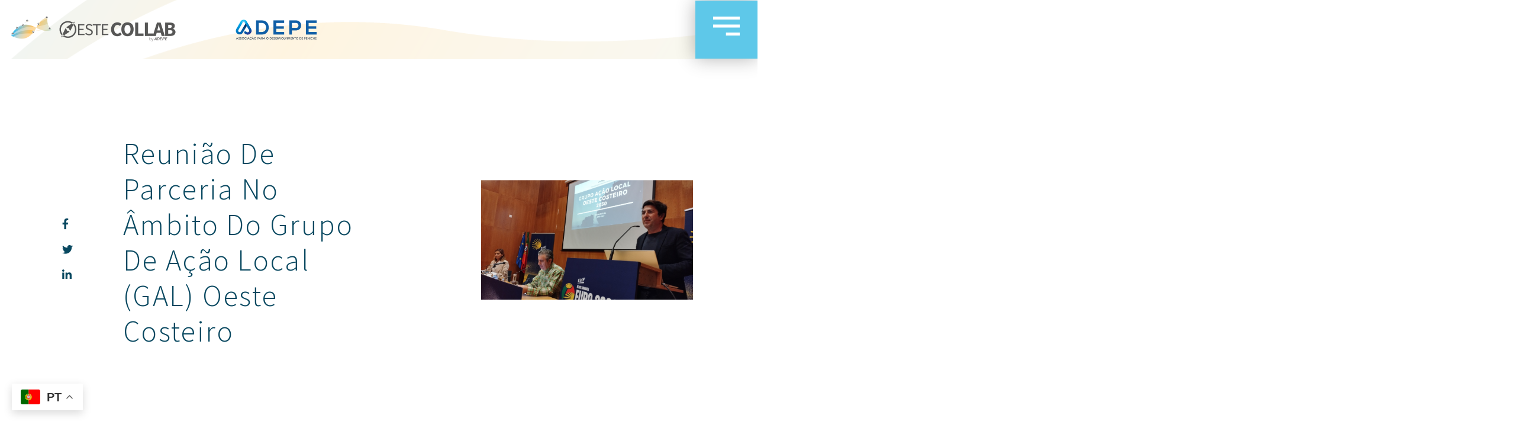

--- FILE ---
content_type: text/html; charset=UTF-8
request_url: https://oestecollab.pt/2023/02/15/reuniao-de-parceria-no-ambito-do-grupo-de-acao-local-gal-oeste-costeiro/
body_size: 15302
content:
<!doctype html>
<html lang="pt-PT">
<head>
	<meta charset="UTF-8">
	<meta name="viewport" content="width=device-width, initial-scale=1">
	<link rel="profile" href="https://gmpg.org/xfn/11">
	<title>Reunião de parceria no âmbito do Grupo de Ação Local (GAL) Oeste Costeiro &#8211; OESTE COLLAB</title>
<meta name='robots' content='max-image-preview:large' />
<link rel="alternate" type="application/rss+xml" title="OESTE COLLAB &raquo; Feed" href="https://oestecollab.pt/feed/" />
<link rel="alternate" type="application/rss+xml" title="OESTE COLLAB &raquo; Feed de comentários" href="https://oestecollab.pt/comments/feed/" />
<link rel="alternate" type="application/rss+xml" title="Feed de comentários de OESTE COLLAB &raquo; Reunião de parceria no âmbito do Grupo de Ação Local (GAL) Oeste Costeiro" href="https://oestecollab.pt/2023/02/15/reuniao-de-parceria-no-ambito-do-grupo-de-acao-local-gal-oeste-costeiro/feed/" />
<script>
window._wpemojiSettings = {"baseUrl":"https:\/\/s.w.org\/images\/core\/emoji\/14.0.0\/72x72\/","ext":".png","svgUrl":"https:\/\/s.w.org\/images\/core\/emoji\/14.0.0\/svg\/","svgExt":".svg","source":{"concatemoji":"https:\/\/oestecollab.pt\/wp-includes\/js\/wp-emoji-release.min.js?ver=6.2.8"}};
/*! This file is auto-generated */
!function(e,a,t){var n,r,o,i=a.createElement("canvas"),p=i.getContext&&i.getContext("2d");function s(e,t){p.clearRect(0,0,i.width,i.height),p.fillText(e,0,0);e=i.toDataURL();return p.clearRect(0,0,i.width,i.height),p.fillText(t,0,0),e===i.toDataURL()}function c(e){var t=a.createElement("script");t.src=e,t.defer=t.type="text/javascript",a.getElementsByTagName("head")[0].appendChild(t)}for(o=Array("flag","emoji"),t.supports={everything:!0,everythingExceptFlag:!0},r=0;r<o.length;r++)t.supports[o[r]]=function(e){if(p&&p.fillText)switch(p.textBaseline="top",p.font="600 32px Arial",e){case"flag":return s("\ud83c\udff3\ufe0f\u200d\u26a7\ufe0f","\ud83c\udff3\ufe0f\u200b\u26a7\ufe0f")?!1:!s("\ud83c\uddfa\ud83c\uddf3","\ud83c\uddfa\u200b\ud83c\uddf3")&&!s("\ud83c\udff4\udb40\udc67\udb40\udc62\udb40\udc65\udb40\udc6e\udb40\udc67\udb40\udc7f","\ud83c\udff4\u200b\udb40\udc67\u200b\udb40\udc62\u200b\udb40\udc65\u200b\udb40\udc6e\u200b\udb40\udc67\u200b\udb40\udc7f");case"emoji":return!s("\ud83e\udef1\ud83c\udffb\u200d\ud83e\udef2\ud83c\udfff","\ud83e\udef1\ud83c\udffb\u200b\ud83e\udef2\ud83c\udfff")}return!1}(o[r]),t.supports.everything=t.supports.everything&&t.supports[o[r]],"flag"!==o[r]&&(t.supports.everythingExceptFlag=t.supports.everythingExceptFlag&&t.supports[o[r]]);t.supports.everythingExceptFlag=t.supports.everythingExceptFlag&&!t.supports.flag,t.DOMReady=!1,t.readyCallback=function(){t.DOMReady=!0},t.supports.everything||(n=function(){t.readyCallback()},a.addEventListener?(a.addEventListener("DOMContentLoaded",n,!1),e.addEventListener("load",n,!1)):(e.attachEvent("onload",n),a.attachEvent("onreadystatechange",function(){"complete"===a.readyState&&t.readyCallback()})),(e=t.source||{}).concatemoji?c(e.concatemoji):e.wpemoji&&e.twemoji&&(c(e.twemoji),c(e.wpemoji)))}(window,document,window._wpemojiSettings);
</script>
<style>
img.wp-smiley,
img.emoji {
	display: inline !important;
	border: none !important;
	box-shadow: none !important;
	height: 1em !important;
	width: 1em !important;
	margin: 0 0.07em !important;
	vertical-align: -0.1em !important;
	background: none !important;
	padding: 0 !important;
}
</style>
	<link rel='stylesheet' id='wp-block-library-css' href='https://oestecollab.pt/wp-includes/css/dist/block-library/style.min.css?ver=6.2.8' media='all' />
<link rel='stylesheet' id='classic-theme-styles-css' href='https://oestecollab.pt/wp-includes/css/classic-themes.min.css?ver=6.2.8' media='all' />
<style id='global-styles-inline-css'>
body{--wp--preset--color--black: #000000;--wp--preset--color--cyan-bluish-gray: #abb8c3;--wp--preset--color--white: #ffffff;--wp--preset--color--pale-pink: #f78da7;--wp--preset--color--vivid-red: #cf2e2e;--wp--preset--color--luminous-vivid-orange: #ff6900;--wp--preset--color--luminous-vivid-amber: #fcb900;--wp--preset--color--light-green-cyan: #7bdcb5;--wp--preset--color--vivid-green-cyan: #00d084;--wp--preset--color--pale-cyan-blue: #8ed1fc;--wp--preset--color--vivid-cyan-blue: #0693e3;--wp--preset--color--vivid-purple: #9b51e0;--wp--preset--gradient--vivid-cyan-blue-to-vivid-purple: linear-gradient(135deg,rgba(6,147,227,1) 0%,rgb(155,81,224) 100%);--wp--preset--gradient--light-green-cyan-to-vivid-green-cyan: linear-gradient(135deg,rgb(122,220,180) 0%,rgb(0,208,130) 100%);--wp--preset--gradient--luminous-vivid-amber-to-luminous-vivid-orange: linear-gradient(135deg,rgba(252,185,0,1) 0%,rgba(255,105,0,1) 100%);--wp--preset--gradient--luminous-vivid-orange-to-vivid-red: linear-gradient(135deg,rgba(255,105,0,1) 0%,rgb(207,46,46) 100%);--wp--preset--gradient--very-light-gray-to-cyan-bluish-gray: linear-gradient(135deg,rgb(238,238,238) 0%,rgb(169,184,195) 100%);--wp--preset--gradient--cool-to-warm-spectrum: linear-gradient(135deg,rgb(74,234,220) 0%,rgb(151,120,209) 20%,rgb(207,42,186) 40%,rgb(238,44,130) 60%,rgb(251,105,98) 80%,rgb(254,248,76) 100%);--wp--preset--gradient--blush-light-purple: linear-gradient(135deg,rgb(255,206,236) 0%,rgb(152,150,240) 100%);--wp--preset--gradient--blush-bordeaux: linear-gradient(135deg,rgb(254,205,165) 0%,rgb(254,45,45) 50%,rgb(107,0,62) 100%);--wp--preset--gradient--luminous-dusk: linear-gradient(135deg,rgb(255,203,112) 0%,rgb(199,81,192) 50%,rgb(65,88,208) 100%);--wp--preset--gradient--pale-ocean: linear-gradient(135deg,rgb(255,245,203) 0%,rgb(182,227,212) 50%,rgb(51,167,181) 100%);--wp--preset--gradient--electric-grass: linear-gradient(135deg,rgb(202,248,128) 0%,rgb(113,206,126) 100%);--wp--preset--gradient--midnight: linear-gradient(135deg,rgb(2,3,129) 0%,rgb(40,116,252) 100%);--wp--preset--duotone--dark-grayscale: url('#wp-duotone-dark-grayscale');--wp--preset--duotone--grayscale: url('#wp-duotone-grayscale');--wp--preset--duotone--purple-yellow: url('#wp-duotone-purple-yellow');--wp--preset--duotone--blue-red: url('#wp-duotone-blue-red');--wp--preset--duotone--midnight: url('#wp-duotone-midnight');--wp--preset--duotone--magenta-yellow: url('#wp-duotone-magenta-yellow');--wp--preset--duotone--purple-green: url('#wp-duotone-purple-green');--wp--preset--duotone--blue-orange: url('#wp-duotone-blue-orange');--wp--preset--font-size--small: 13px;--wp--preset--font-size--medium: 20px;--wp--preset--font-size--large: 36px;--wp--preset--font-size--x-large: 42px;--wp--preset--spacing--20: 0.44rem;--wp--preset--spacing--30: 0.67rem;--wp--preset--spacing--40: 1rem;--wp--preset--spacing--50: 1.5rem;--wp--preset--spacing--60: 2.25rem;--wp--preset--spacing--70: 3.38rem;--wp--preset--spacing--80: 5.06rem;--wp--preset--shadow--natural: 6px 6px 9px rgba(0, 0, 0, 0.2);--wp--preset--shadow--deep: 12px 12px 50px rgba(0, 0, 0, 0.4);--wp--preset--shadow--sharp: 6px 6px 0px rgba(0, 0, 0, 0.2);--wp--preset--shadow--outlined: 6px 6px 0px -3px rgba(255, 255, 255, 1), 6px 6px rgba(0, 0, 0, 1);--wp--preset--shadow--crisp: 6px 6px 0px rgba(0, 0, 0, 1);}:where(.is-layout-flex){gap: 0.5em;}body .is-layout-flow > .alignleft{float: left;margin-inline-start: 0;margin-inline-end: 2em;}body .is-layout-flow > .alignright{float: right;margin-inline-start: 2em;margin-inline-end: 0;}body .is-layout-flow > .aligncenter{margin-left: auto !important;margin-right: auto !important;}body .is-layout-constrained > .alignleft{float: left;margin-inline-start: 0;margin-inline-end: 2em;}body .is-layout-constrained > .alignright{float: right;margin-inline-start: 2em;margin-inline-end: 0;}body .is-layout-constrained > .aligncenter{margin-left: auto !important;margin-right: auto !important;}body .is-layout-constrained > :where(:not(.alignleft):not(.alignright):not(.alignfull)){max-width: var(--wp--style--global--content-size);margin-left: auto !important;margin-right: auto !important;}body .is-layout-constrained > .alignwide{max-width: var(--wp--style--global--wide-size);}body .is-layout-flex{display: flex;}body .is-layout-flex{flex-wrap: wrap;align-items: center;}body .is-layout-flex > *{margin: 0;}:where(.wp-block-columns.is-layout-flex){gap: 2em;}.has-black-color{color: var(--wp--preset--color--black) !important;}.has-cyan-bluish-gray-color{color: var(--wp--preset--color--cyan-bluish-gray) !important;}.has-white-color{color: var(--wp--preset--color--white) !important;}.has-pale-pink-color{color: var(--wp--preset--color--pale-pink) !important;}.has-vivid-red-color{color: var(--wp--preset--color--vivid-red) !important;}.has-luminous-vivid-orange-color{color: var(--wp--preset--color--luminous-vivid-orange) !important;}.has-luminous-vivid-amber-color{color: var(--wp--preset--color--luminous-vivid-amber) !important;}.has-light-green-cyan-color{color: var(--wp--preset--color--light-green-cyan) !important;}.has-vivid-green-cyan-color{color: var(--wp--preset--color--vivid-green-cyan) !important;}.has-pale-cyan-blue-color{color: var(--wp--preset--color--pale-cyan-blue) !important;}.has-vivid-cyan-blue-color{color: var(--wp--preset--color--vivid-cyan-blue) !important;}.has-vivid-purple-color{color: var(--wp--preset--color--vivid-purple) !important;}.has-black-background-color{background-color: var(--wp--preset--color--black) !important;}.has-cyan-bluish-gray-background-color{background-color: var(--wp--preset--color--cyan-bluish-gray) !important;}.has-white-background-color{background-color: var(--wp--preset--color--white) !important;}.has-pale-pink-background-color{background-color: var(--wp--preset--color--pale-pink) !important;}.has-vivid-red-background-color{background-color: var(--wp--preset--color--vivid-red) !important;}.has-luminous-vivid-orange-background-color{background-color: var(--wp--preset--color--luminous-vivid-orange) !important;}.has-luminous-vivid-amber-background-color{background-color: var(--wp--preset--color--luminous-vivid-amber) !important;}.has-light-green-cyan-background-color{background-color: var(--wp--preset--color--light-green-cyan) !important;}.has-vivid-green-cyan-background-color{background-color: var(--wp--preset--color--vivid-green-cyan) !important;}.has-pale-cyan-blue-background-color{background-color: var(--wp--preset--color--pale-cyan-blue) !important;}.has-vivid-cyan-blue-background-color{background-color: var(--wp--preset--color--vivid-cyan-blue) !important;}.has-vivid-purple-background-color{background-color: var(--wp--preset--color--vivid-purple) !important;}.has-black-border-color{border-color: var(--wp--preset--color--black) !important;}.has-cyan-bluish-gray-border-color{border-color: var(--wp--preset--color--cyan-bluish-gray) !important;}.has-white-border-color{border-color: var(--wp--preset--color--white) !important;}.has-pale-pink-border-color{border-color: var(--wp--preset--color--pale-pink) !important;}.has-vivid-red-border-color{border-color: var(--wp--preset--color--vivid-red) !important;}.has-luminous-vivid-orange-border-color{border-color: var(--wp--preset--color--luminous-vivid-orange) !important;}.has-luminous-vivid-amber-border-color{border-color: var(--wp--preset--color--luminous-vivid-amber) !important;}.has-light-green-cyan-border-color{border-color: var(--wp--preset--color--light-green-cyan) !important;}.has-vivid-green-cyan-border-color{border-color: var(--wp--preset--color--vivid-green-cyan) !important;}.has-pale-cyan-blue-border-color{border-color: var(--wp--preset--color--pale-cyan-blue) !important;}.has-vivid-cyan-blue-border-color{border-color: var(--wp--preset--color--vivid-cyan-blue) !important;}.has-vivid-purple-border-color{border-color: var(--wp--preset--color--vivid-purple) !important;}.has-vivid-cyan-blue-to-vivid-purple-gradient-background{background: var(--wp--preset--gradient--vivid-cyan-blue-to-vivid-purple) !important;}.has-light-green-cyan-to-vivid-green-cyan-gradient-background{background: var(--wp--preset--gradient--light-green-cyan-to-vivid-green-cyan) !important;}.has-luminous-vivid-amber-to-luminous-vivid-orange-gradient-background{background: var(--wp--preset--gradient--luminous-vivid-amber-to-luminous-vivid-orange) !important;}.has-luminous-vivid-orange-to-vivid-red-gradient-background{background: var(--wp--preset--gradient--luminous-vivid-orange-to-vivid-red) !important;}.has-very-light-gray-to-cyan-bluish-gray-gradient-background{background: var(--wp--preset--gradient--very-light-gray-to-cyan-bluish-gray) !important;}.has-cool-to-warm-spectrum-gradient-background{background: var(--wp--preset--gradient--cool-to-warm-spectrum) !important;}.has-blush-light-purple-gradient-background{background: var(--wp--preset--gradient--blush-light-purple) !important;}.has-blush-bordeaux-gradient-background{background: var(--wp--preset--gradient--blush-bordeaux) !important;}.has-luminous-dusk-gradient-background{background: var(--wp--preset--gradient--luminous-dusk) !important;}.has-pale-ocean-gradient-background{background: var(--wp--preset--gradient--pale-ocean) !important;}.has-electric-grass-gradient-background{background: var(--wp--preset--gradient--electric-grass) !important;}.has-midnight-gradient-background{background: var(--wp--preset--gradient--midnight) !important;}.has-small-font-size{font-size: var(--wp--preset--font-size--small) !important;}.has-medium-font-size{font-size: var(--wp--preset--font-size--medium) !important;}.has-large-font-size{font-size: var(--wp--preset--font-size--large) !important;}.has-x-large-font-size{font-size: var(--wp--preset--font-size--x-large) !important;}
.wp-block-navigation a:where(:not(.wp-element-button)){color: inherit;}
:where(.wp-block-columns.is-layout-flex){gap: 2em;}
.wp-block-pullquote{font-size: 1.5em;line-height: 1.6;}
</style>
<link rel='stylesheet' id='hello-elementor-css' href='https://oestecollab.pt/wp-content/themes/hello-elementor/style.min.css?ver=2.7.1' media='all' />
<link rel='stylesheet' id='hello-elementor-theme-style-css' href='https://oestecollab.pt/wp-content/themes/hello-elementor/theme.min.css?ver=2.7.1' media='all' />
<link rel='stylesheet' id='elementor-frontend-css' href='https://oestecollab.pt/wp-content/plugins/elementor/assets/css/frontend-lite.min.css?ver=3.12.2' media='all' />
<style id='elementor-frontend-inline-css'>
.elementor-1913 .elementor-element.elementor-element-678d735e:not(.elementor-motion-effects-element-type-background) > .elementor-widget-wrap, .elementor-1913 .elementor-element.elementor-element-678d735e > .elementor-widget-wrap > .elementor-motion-effects-container > .elementor-motion-effects-layer{background-image:url("https://oestecollab.pt/wp-content/uploads/2023/04/331082526_1262545880998245_6597235059987782621_n.jpg");}
</style>
<link rel='stylesheet' id='elementor-post-541-css' href='https://oestecollab.pt/wp-content/uploads/elementor/css/post-541.css?ver=1682601637' media='all' />
<link rel='stylesheet' id='elementor-icons-css' href='https://oestecollab.pt/wp-content/plugins/elementor/assets/lib/eicons/css/elementor-icons.min.css?ver=5.18.0' media='all' />
<link rel='stylesheet' id='swiper-css' href='https://oestecollab.pt/wp-content/plugins/elementor/assets/lib/swiper/css/swiper.min.css?ver=5.3.6' media='all' />
<link rel='stylesheet' id='elementor-pro-css' href='https://oestecollab.pt/wp-content/plugins/elementor-pro/assets/css/frontend-lite.min.css?ver=3.12.3' media='all' />
<link rel='stylesheet' id='elementor-global-css' href='https://oestecollab.pt/wp-content/uploads/elementor/css/global.css?ver=1682601637' media='all' />
<link rel='stylesheet' id='elementor-post-565-css' href='https://oestecollab.pt/wp-content/uploads/elementor/css/post-565.css?ver=1685369377' media='all' />
<link rel='stylesheet' id='elementor-post-569-css' href='https://oestecollab.pt/wp-content/uploads/elementor/css/post-569.css?ver=1685113212' media='all' />
<link rel='stylesheet' id='elementor-post-1913-css' href='https://oestecollab.pt/wp-content/uploads/elementor/css/post-1913.css?ver=1708706088' media='all' />
<link rel='stylesheet' id='google-fonts-1-css' href='https://fonts.googleapis.com/css?family=Source+Sans+Pro%3A100%2C100italic%2C200%2C200italic%2C300%2C300italic%2C400%2C400italic%2C500%2C500italic%2C600%2C600italic%2C700%2C700italic%2C800%2C800italic%2C900%2C900italic%7CDosis%3A100%2C100italic%2C200%2C200italic%2C300%2C300italic%2C400%2C400italic%2C500%2C500italic%2C600%2C600italic%2C700%2C700italic%2C800%2C800italic%2C900%2C900italic%7CPT+Sans%3A100%2C100italic%2C200%2C200italic%2C300%2C300italic%2C400%2C400italic%2C500%2C500italic%2C600%2C600italic%2C700%2C700italic%2C800%2C800italic%2C900%2C900italic%7CItaliana%3A100%2C100italic%2C200%2C200italic%2C300%2C300italic%2C400%2C400italic%2C500%2C500italic%2C600%2C600italic%2C700%2C700italic%2C800%2C800italic%2C900%2C900italic%7CPlayfair+Display%3A100%2C100italic%2C200%2C200italic%2C300%2C300italic%2C400%2C400italic%2C500%2C500italic%2C600%2C600italic%2C700%2C700italic%2C800%2C800italic%2C900%2C900italic&#038;display=swap&#038;ver=6.2.8' media='all' />
<link rel='stylesheet' id='elementor-icons-shared-0-css' href='https://oestecollab.pt/wp-content/plugins/elementor/assets/lib/font-awesome/css/fontawesome.min.css?ver=5.15.3' media='all' />
<link rel='stylesheet' id='elementor-icons-fa-solid-css' href='https://oestecollab.pt/wp-content/plugins/elementor/assets/lib/font-awesome/css/solid.min.css?ver=5.15.3' media='all' />
<link rel='stylesheet' id='elementor-icons-fa-brands-css' href='https://oestecollab.pt/wp-content/plugins/elementor/assets/lib/font-awesome/css/brands.min.css?ver=5.15.3' media='all' />
<link rel="preconnect" href="https://fonts.gstatic.com/" crossorigin><script src='https://oestecollab.pt/wp-includes/js/jquery/jquery.min.js?ver=3.6.4' id='jquery-core-js'></script>
<script src='https://oestecollab.pt/wp-includes/js/jquery/jquery-migrate.min.js?ver=3.4.0' id='jquery-migrate-js'></script>
<link rel="https://api.w.org/" href="https://oestecollab.pt/wp-json/" /><link rel="alternate" type="application/json" href="https://oestecollab.pt/wp-json/wp/v2/posts/1026" /><link rel="EditURI" type="application/rsd+xml" title="RSD" href="https://oestecollab.pt/xmlrpc.php?rsd" />
<link rel="wlwmanifest" type="application/wlwmanifest+xml" href="https://oestecollab.pt/wp-includes/wlwmanifest.xml" />
<meta name="generator" content="WordPress 6.2.8" />
<link rel="canonical" href="https://oestecollab.pt/2023/02/15/reuniao-de-parceria-no-ambito-do-grupo-de-acao-local-gal-oeste-costeiro/" />
<link rel='shortlink' href='https://oestecollab.pt/?p=1026' />
<link rel="alternate" type="application/json+oembed" href="https://oestecollab.pt/wp-json/oembed/1.0/embed?url=https%3A%2F%2Foestecollab.pt%2F2023%2F02%2F15%2Freuniao-de-parceria-no-ambito-do-grupo-de-acao-local-gal-oeste-costeiro%2F" />
<link rel="alternate" type="text/xml+oembed" href="https://oestecollab.pt/wp-json/oembed/1.0/embed?url=https%3A%2F%2Foestecollab.pt%2F2023%2F02%2F15%2Freuniao-de-parceria-no-ambito-do-grupo-de-acao-local-gal-oeste-costeiro%2F&#038;format=xml" />
<meta name="generator" content="Elementor 3.12.2; features: e_dom_optimization, e_optimized_assets_loading, e_optimized_css_loading, a11y_improvements, additional_custom_breakpoints; settings: css_print_method-external, google_font-enabled, font_display-swap">
			<meta name="theme-color" content="#FFFFFF">
			<link rel="icon" href="https://oestecollab.pt/wp-content/uploads/2023/05/cropped-Logo-marca-oeste-collab-1-32x32.png" sizes="32x32" />
<link rel="icon" href="https://oestecollab.pt/wp-content/uploads/2023/05/cropped-Logo-marca-oeste-collab-1-192x192.png" sizes="192x192" />
<link rel="apple-touch-icon" href="https://oestecollab.pt/wp-content/uploads/2023/05/cropped-Logo-marca-oeste-collab-1-180x180.png" />
<meta name="msapplication-TileImage" content="https://oestecollab.pt/wp-content/uploads/2023/05/cropped-Logo-marca-oeste-collab-1-270x270.png" />
</head>
<body class="post-template-default single single-post postid-1026 single-format-standard wp-custom-logo elementor-default elementor-kit-541 elementor-page-1913">

<svg xmlns="http://www.w3.org/2000/svg" viewBox="0 0 0 0" width="0" height="0" focusable="false" role="none" style="visibility: hidden; position: absolute; left: -9999px; overflow: hidden;" ><defs><filter id="wp-duotone-dark-grayscale"><feColorMatrix color-interpolation-filters="sRGB" type="matrix" values=" .299 .587 .114 0 0 .299 .587 .114 0 0 .299 .587 .114 0 0 .299 .587 .114 0 0 " /><feComponentTransfer color-interpolation-filters="sRGB" ><feFuncR type="table" tableValues="0 0.49803921568627" /><feFuncG type="table" tableValues="0 0.49803921568627" /><feFuncB type="table" tableValues="0 0.49803921568627" /><feFuncA type="table" tableValues="1 1" /></feComponentTransfer><feComposite in2="SourceGraphic" operator="in" /></filter></defs></svg><svg xmlns="http://www.w3.org/2000/svg" viewBox="0 0 0 0" width="0" height="0" focusable="false" role="none" style="visibility: hidden; position: absolute; left: -9999px; overflow: hidden;" ><defs><filter id="wp-duotone-grayscale"><feColorMatrix color-interpolation-filters="sRGB" type="matrix" values=" .299 .587 .114 0 0 .299 .587 .114 0 0 .299 .587 .114 0 0 .299 .587 .114 0 0 " /><feComponentTransfer color-interpolation-filters="sRGB" ><feFuncR type="table" tableValues="0 1" /><feFuncG type="table" tableValues="0 1" /><feFuncB type="table" tableValues="0 1" /><feFuncA type="table" tableValues="1 1" /></feComponentTransfer><feComposite in2="SourceGraphic" operator="in" /></filter></defs></svg><svg xmlns="http://www.w3.org/2000/svg" viewBox="0 0 0 0" width="0" height="0" focusable="false" role="none" style="visibility: hidden; position: absolute; left: -9999px; overflow: hidden;" ><defs><filter id="wp-duotone-purple-yellow"><feColorMatrix color-interpolation-filters="sRGB" type="matrix" values=" .299 .587 .114 0 0 .299 .587 .114 0 0 .299 .587 .114 0 0 .299 .587 .114 0 0 " /><feComponentTransfer color-interpolation-filters="sRGB" ><feFuncR type="table" tableValues="0.54901960784314 0.98823529411765" /><feFuncG type="table" tableValues="0 1" /><feFuncB type="table" tableValues="0.71764705882353 0.25490196078431" /><feFuncA type="table" tableValues="1 1" /></feComponentTransfer><feComposite in2="SourceGraphic" operator="in" /></filter></defs></svg><svg xmlns="http://www.w3.org/2000/svg" viewBox="0 0 0 0" width="0" height="0" focusable="false" role="none" style="visibility: hidden; position: absolute; left: -9999px; overflow: hidden;" ><defs><filter id="wp-duotone-blue-red"><feColorMatrix color-interpolation-filters="sRGB" type="matrix" values=" .299 .587 .114 0 0 .299 .587 .114 0 0 .299 .587 .114 0 0 .299 .587 .114 0 0 " /><feComponentTransfer color-interpolation-filters="sRGB" ><feFuncR type="table" tableValues="0 1" /><feFuncG type="table" tableValues="0 0.27843137254902" /><feFuncB type="table" tableValues="0.5921568627451 0.27843137254902" /><feFuncA type="table" tableValues="1 1" /></feComponentTransfer><feComposite in2="SourceGraphic" operator="in" /></filter></defs></svg><svg xmlns="http://www.w3.org/2000/svg" viewBox="0 0 0 0" width="0" height="0" focusable="false" role="none" style="visibility: hidden; position: absolute; left: -9999px; overflow: hidden;" ><defs><filter id="wp-duotone-midnight"><feColorMatrix color-interpolation-filters="sRGB" type="matrix" values=" .299 .587 .114 0 0 .299 .587 .114 0 0 .299 .587 .114 0 0 .299 .587 .114 0 0 " /><feComponentTransfer color-interpolation-filters="sRGB" ><feFuncR type="table" tableValues="0 0" /><feFuncG type="table" tableValues="0 0.64705882352941" /><feFuncB type="table" tableValues="0 1" /><feFuncA type="table" tableValues="1 1" /></feComponentTransfer><feComposite in2="SourceGraphic" operator="in" /></filter></defs></svg><svg xmlns="http://www.w3.org/2000/svg" viewBox="0 0 0 0" width="0" height="0" focusable="false" role="none" style="visibility: hidden; position: absolute; left: -9999px; overflow: hidden;" ><defs><filter id="wp-duotone-magenta-yellow"><feColorMatrix color-interpolation-filters="sRGB" type="matrix" values=" .299 .587 .114 0 0 .299 .587 .114 0 0 .299 .587 .114 0 0 .299 .587 .114 0 0 " /><feComponentTransfer color-interpolation-filters="sRGB" ><feFuncR type="table" tableValues="0.78039215686275 1" /><feFuncG type="table" tableValues="0 0.94901960784314" /><feFuncB type="table" tableValues="0.35294117647059 0.47058823529412" /><feFuncA type="table" tableValues="1 1" /></feComponentTransfer><feComposite in2="SourceGraphic" operator="in" /></filter></defs></svg><svg xmlns="http://www.w3.org/2000/svg" viewBox="0 0 0 0" width="0" height="0" focusable="false" role="none" style="visibility: hidden; position: absolute; left: -9999px; overflow: hidden;" ><defs><filter id="wp-duotone-purple-green"><feColorMatrix color-interpolation-filters="sRGB" type="matrix" values=" .299 .587 .114 0 0 .299 .587 .114 0 0 .299 .587 .114 0 0 .299 .587 .114 0 0 " /><feComponentTransfer color-interpolation-filters="sRGB" ><feFuncR type="table" tableValues="0.65098039215686 0.40392156862745" /><feFuncG type="table" tableValues="0 1" /><feFuncB type="table" tableValues="0.44705882352941 0.4" /><feFuncA type="table" tableValues="1 1" /></feComponentTransfer><feComposite in2="SourceGraphic" operator="in" /></filter></defs></svg><svg xmlns="http://www.w3.org/2000/svg" viewBox="0 0 0 0" width="0" height="0" focusable="false" role="none" style="visibility: hidden; position: absolute; left: -9999px; overflow: hidden;" ><defs><filter id="wp-duotone-blue-orange"><feColorMatrix color-interpolation-filters="sRGB" type="matrix" values=" .299 .587 .114 0 0 .299 .587 .114 0 0 .299 .587 .114 0 0 .299 .587 .114 0 0 " /><feComponentTransfer color-interpolation-filters="sRGB" ><feFuncR type="table" tableValues="0.098039215686275 1" /><feFuncG type="table" tableValues="0 0.66274509803922" /><feFuncB type="table" tableValues="0.84705882352941 0.41960784313725" /><feFuncA type="table" tableValues="1 1" /></feComponentTransfer><feComposite in2="SourceGraphic" operator="in" /></filter></defs></svg>
<a class="skip-link screen-reader-text" href="#content">Skip to content</a>

		<header data-elementor-type="header" data-elementor-id="565" class="elementor elementor-565 elementor-location-header">
								<section class="elementor-section elementor-top-section elementor-element elementor-element-3a3d45c0 elementor-section-full_width elementor-section-height-min-height elementor-section-height-default elementor-section-items-middle" data-id="3a3d45c0" data-element_type="section" data-settings="{&quot;background_background&quot;:&quot;classic&quot;}">
						<div class="elementor-container elementor-column-gap-default">
					<div class="elementor-column elementor-col-25 elementor-top-column elementor-element elementor-element-041f72a" data-id="041f72a" data-element_type="column" data-settings="{&quot;background_background&quot;:&quot;classic&quot;}">
			<div class="elementor-widget-wrap elementor-element-populated">
								<div class="elementor-element elementor-element-6b72b9e elementor-widget__width-initial elementor-widget elementor-widget-theme-site-logo elementor-widget-image" data-id="6b72b9e" data-element_type="widget" data-widget_type="theme-site-logo.default">
				<div class="elementor-widget-container">
			<style>/*! elementor - v3.12.2 - 23-04-2023 */
.elementor-widget-image{text-align:center}.elementor-widget-image a{display:inline-block}.elementor-widget-image a img[src$=".svg"]{width:48px}.elementor-widget-image img{vertical-align:middle;display:inline-block}</style>								<a href="https://oestecollab.pt">
			<img width="300" height="46" src="https://oestecollab.pt/wp-content/uploads/2023/03/cropped-Logo-oeste-collab-2-300x46.png" class="attachment-medium size-medium wp-image-790" alt="" loading="lazy" srcset="https://oestecollab.pt/wp-content/uploads/2023/03/cropped-Logo-oeste-collab-2-300x46.png 300w, https://oestecollab.pt/wp-content/uploads/2023/03/cropped-Logo-oeste-collab-2-768x119.png 768w, https://oestecollab.pt/wp-content/uploads/2023/03/cropped-Logo-oeste-collab-2.png 900w" sizes="(max-width: 300px) 100vw, 300px" />				</a>
											</div>
				</div>
					</div>
		</div>
				<div class="elementor-column elementor-col-25 elementor-top-column elementor-element elementor-element-76aa9846" data-id="76aa9846" data-element_type="column">
			<div class="elementor-widget-wrap elementor-element-populated">
								<div class="elementor-element elementor-element-c2b37a0 elementor-widget__width-initial elementor-hidden-mobile elementor-widget elementor-widget-image" data-id="c2b37a0" data-element_type="widget" data-widget_type="image.default">
				<div class="elementor-widget-container">
															<img width="300" height="102" src="https://oestecollab.pt/wp-content/uploads/2023/03/ADEPE-Logo3-1-300x102.png" class="attachment-medium size-medium wp-image-1477" alt="" loading="lazy" srcset="https://oestecollab.pt/wp-content/uploads/2023/03/ADEPE-Logo3-1-300x102.png 300w, https://oestecollab.pt/wp-content/uploads/2023/03/ADEPE-Logo3-1-1024x348.png 1024w, https://oestecollab.pt/wp-content/uploads/2023/03/ADEPE-Logo3-1-768x261.png 768w, https://oestecollab.pt/wp-content/uploads/2023/03/ADEPE-Logo3-1.png 1200w" sizes="(max-width: 300px) 100vw, 300px" />															</div>
				</div>
					</div>
		</div>
				<div class="elementor-column elementor-col-25 elementor-top-column elementor-element elementor-element-d12c72d" data-id="d12c72d" data-element_type="column" data-settings="{&quot;background_background&quot;:&quot;classic&quot;}">
			<div class="elementor-widget-wrap">
									</div>
		</div>
				<div class="elementor-column elementor-col-25 elementor-top-column elementor-element elementor-element-83ec716" data-id="83ec716" data-element_type="column" data-settings="{&quot;background_background&quot;:&quot;classic&quot;}">
			<div class="elementor-widget-wrap elementor-element-populated">
								<div class="elementor-element elementor-element-76b3959 elementor-align-right elementor-widget__width-initial elementor-widget elementor-widget-button" data-id="76b3959" data-element_type="widget" data-widget_type="button.default">
				<div class="elementor-widget-container">
					<div class="elementor-button-wrapper">
			<a href="#elementor-action%3Aaction%3Dpopup%3Aopen%26settings%3DeyJpZCI6NTU3LCJ0b2dnbGUiOmZhbHNlfQ%3D%3D" class="elementor-button-link elementor-button elementor-size-sm" role="button">
						<span class="elementor-button-content-wrapper">
							<span class="elementor-button-icon elementor-align-icon-left">
				<svg xmlns="http://www.w3.org/2000/svg" id="e7996445-f4a6-45b4-a3bf-174c75b58723" data-name="Layer 1" width="27" height="19" viewBox="0 0 27 19"><title>Menu</title><rect x="13" y="16" width="14" height="3"></rect><rect width="27" height="3"></rect><rect y="8" width="27" height="3"></rect></svg>			</span>
						<span class="elementor-button-text"></span>
		</span>
					</a>
		</div>
				</div>
				</div>
					</div>
		</div>
							</div>
		</section>
						</header>
				<div data-elementor-type="single-post" data-elementor-id="1913" class="elementor elementor-1913 elementor-location-single post-1026 post type-post status-publish format-standard has-post-thumbnail hentry category-noticias">
								<section class="elementor-section elementor-top-section elementor-element elementor-element-7b94a9ea elementor-section-height-min-height elementor-section-items-stretch elementor-section-full_width elementor-section-height-default" data-id="7b94a9ea" data-element_type="section">
						<div class="elementor-container elementor-column-gap-default">
					<div class="elementor-column elementor-col-33 elementor-top-column elementor-element elementor-element-6ef12503" data-id="6ef12503" data-element_type="column" data-settings="{&quot;background_background&quot;:&quot;classic&quot;}">
			<div class="elementor-widget-wrap elementor-element-populated">
								<div class="elementor-element elementor-element-f665d9d elementor-align-left elementor-widget__width-auto elementor-absolute elementor-hidden-phone elementor-icon-list--layout-traditional elementor-list-item-link-full_width elementor-widget elementor-widget-icon-list" data-id="f665d9d" data-element_type="widget" data-settings="{&quot;_position&quot;:&quot;absolute&quot;}" data-widget_type="icon-list.default">
				<div class="elementor-widget-container">
			<link rel="stylesheet" href="https://oestecollab.pt/wp-content/plugins/elementor/assets/css/widget-icon-list.min.css">		<ul class="elementor-icon-list-items">
							<li class="elementor-icon-list-item">
											<span class="elementor-icon-list-icon">
							<i aria-hidden="true" class="fab fa-facebook-f"></i>						</span>
										<span class="elementor-icon-list-text"></span>
									</li>
								<li class="elementor-icon-list-item">
											<span class="elementor-icon-list-icon">
							<i aria-hidden="true" class="fab fa-twitter"></i>						</span>
										<span class="elementor-icon-list-text"></span>
									</li>
								<li class="elementor-icon-list-item">
											<span class="elementor-icon-list-icon">
							<i aria-hidden="true" class="fab fa-linkedin-in"></i>						</span>
										<span class="elementor-icon-list-text"></span>
									</li>
						</ul>
				</div>
				</div>
					</div>
		</div>
				<div class="elementor-column elementor-col-33 elementor-top-column elementor-element elementor-element-5d2587cd" data-id="5d2587cd" data-element_type="column" data-settings="{&quot;background_background&quot;:&quot;classic&quot;}">
			<div class="elementor-widget-wrap elementor-element-populated">
								<div class="elementor-element elementor-element-11813e4c elementor-widget elementor-widget-heading" data-id="11813e4c" data-element_type="widget" data-widget_type="heading.default">
				<div class="elementor-widget-container">
			<style>/*! elementor - v3.12.2 - 23-04-2023 */
.elementor-heading-title{padding:0;margin:0;line-height:1}.elementor-widget-heading .elementor-heading-title[class*=elementor-size-]>a{color:inherit;font-size:inherit;line-height:inherit}.elementor-widget-heading .elementor-heading-title.elementor-size-small{font-size:15px}.elementor-widget-heading .elementor-heading-title.elementor-size-medium{font-size:19px}.elementor-widget-heading .elementor-heading-title.elementor-size-large{font-size:29px}.elementor-widget-heading .elementor-heading-title.elementor-size-xl{font-size:39px}.elementor-widget-heading .elementor-heading-title.elementor-size-xxl{font-size:59px}</style><h1 class="elementor-heading-title elementor-size-default">Reunião de parceria no âmbito do Grupo de Ação Local (GAL) Oeste Costeiro</h1>		</div>
				</div>
					</div>
		</div>
				<div class="elementor-column elementor-col-33 elementor-top-column elementor-element elementor-element-678d735e" data-id="678d735e" data-element_type="column" data-settings="{&quot;background_background&quot;:&quot;classic&quot;,&quot;background_motion_fx_motion_fx_scrolling&quot;:&quot;yes&quot;,&quot;background_motion_fx_translateY_effect&quot;:&quot;yes&quot;,&quot;background_motion_fx_translateY_direction&quot;:&quot;negative&quot;,&quot;background_motion_fx_translateY_speed&quot;:{&quot;unit&quot;:&quot;px&quot;,&quot;size&quot;:&quot;2&quot;,&quot;sizes&quot;:[]},&quot;background_motion_fx_translateY_affectedRange&quot;:{&quot;unit&quot;:&quot;%&quot;,&quot;size&quot;:&quot;&quot;,&quot;sizes&quot;:{&quot;start&quot;:0,&quot;end&quot;:100}},&quot;background_motion_fx_devices&quot;:[&quot;desktop&quot;,&quot;tablet&quot;,&quot;mobile&quot;]}">
			<div class="elementor-widget-wrap elementor-element-populated">
								<div class="elementor-element elementor-element-3077f8f7 elementor-widget elementor-widget-spacer" data-id="3077f8f7" data-element_type="widget" data-widget_type="spacer.default">
				<div class="elementor-widget-container">
			<style>/*! elementor - v3.12.2 - 23-04-2023 */
.elementor-column .elementor-spacer-inner{height:var(--spacer-size)}.e-con{--container-widget-width:100%}.e-con-inner>.elementor-widget-spacer,.e-con>.elementor-widget-spacer{width:var(--container-widget-width,var(--spacer-size));--align-self:var(--container-widget-align-self,initial);--flex-shrink:0}.e-con-inner>.elementor-widget-spacer>.elementor-widget-container,.e-con-inner>.elementor-widget-spacer>.elementor-widget-container>.elementor-spacer,.e-con>.elementor-widget-spacer>.elementor-widget-container,.e-con>.elementor-widget-spacer>.elementor-widget-container>.elementor-spacer{height:100%}.e-con-inner>.elementor-widget-spacer>.elementor-widget-container>.elementor-spacer>.elementor-spacer-inner,.e-con>.elementor-widget-spacer>.elementor-widget-container>.elementor-spacer>.elementor-spacer-inner{height:var(--container-widget-height,var(--spacer-size))}</style>		<div class="elementor-spacer">
			<div class="elementor-spacer-inner"></div>
		</div>
				</div>
				</div>
					</div>
		</div>
							</div>
		</section>
				<section class="elementor-section elementor-top-section elementor-element elementor-element-76b8812b elementor-section-boxed elementor-section-height-default elementor-section-height-default" data-id="76b8812b" data-element_type="section">
						<div class="elementor-container elementor-column-gap-default">
					<div class="elementor-column elementor-col-50 elementor-top-column elementor-element elementor-element-21d09382" data-id="21d09382" data-element_type="column">
			<div class="elementor-widget-wrap elementor-element-populated">
								<div class="elementor-element elementor-element-2f24f0fa elementor-widget-divider--separator-type-pattern elementor-widget-divider--view-line elementor-widget elementor-widget-divider" data-id="2f24f0fa" data-element_type="widget" data-widget_type="divider.default">
				<div class="elementor-widget-container">
			<style>/*! elementor - v3.12.2 - 23-04-2023 */
.elementor-widget-divider{--divider-border-style:none;--divider-border-width:1px;--divider-color:#0c0d0e;--divider-icon-size:20px;--divider-element-spacing:10px;--divider-pattern-height:24px;--divider-pattern-size:20px;--divider-pattern-url:none;--divider-pattern-repeat:repeat-x}.elementor-widget-divider .elementor-divider{display:flex}.elementor-widget-divider .elementor-divider__text{font-size:15px;line-height:1;max-width:95%}.elementor-widget-divider .elementor-divider__element{margin:0 var(--divider-element-spacing);flex-shrink:0}.elementor-widget-divider .elementor-icon{font-size:var(--divider-icon-size)}.elementor-widget-divider .elementor-divider-separator{display:flex;margin:0;direction:ltr}.elementor-widget-divider--view-line_icon .elementor-divider-separator,.elementor-widget-divider--view-line_text .elementor-divider-separator{align-items:center}.elementor-widget-divider--view-line_icon .elementor-divider-separator:after,.elementor-widget-divider--view-line_icon .elementor-divider-separator:before,.elementor-widget-divider--view-line_text .elementor-divider-separator:after,.elementor-widget-divider--view-line_text .elementor-divider-separator:before{display:block;content:"";border-bottom:0;flex-grow:1;border-top:var(--divider-border-width) var(--divider-border-style) var(--divider-color)}.elementor-widget-divider--element-align-left .elementor-divider .elementor-divider-separator>.elementor-divider__svg:first-of-type{flex-grow:0;flex-shrink:100}.elementor-widget-divider--element-align-left .elementor-divider-separator:before{content:none}.elementor-widget-divider--element-align-left .elementor-divider__element{margin-left:0}.elementor-widget-divider--element-align-right .elementor-divider .elementor-divider-separator>.elementor-divider__svg:last-of-type{flex-grow:0;flex-shrink:100}.elementor-widget-divider--element-align-right .elementor-divider-separator:after{content:none}.elementor-widget-divider--element-align-right .elementor-divider__element{margin-right:0}.elementor-widget-divider:not(.elementor-widget-divider--view-line_text):not(.elementor-widget-divider--view-line_icon) .elementor-divider-separator{border-top:var(--divider-border-width) var(--divider-border-style) var(--divider-color)}.elementor-widget-divider--separator-type-pattern{--divider-border-style:none}.elementor-widget-divider--separator-type-pattern.elementor-widget-divider--view-line .elementor-divider-separator,.elementor-widget-divider--separator-type-pattern:not(.elementor-widget-divider--view-line) .elementor-divider-separator:after,.elementor-widget-divider--separator-type-pattern:not(.elementor-widget-divider--view-line) .elementor-divider-separator:before,.elementor-widget-divider--separator-type-pattern:not([class*=elementor-widget-divider--view]) .elementor-divider-separator{width:100%;min-height:var(--divider-pattern-height);-webkit-mask-size:var(--divider-pattern-size) 100%;mask-size:var(--divider-pattern-size) 100%;-webkit-mask-repeat:var(--divider-pattern-repeat);mask-repeat:var(--divider-pattern-repeat);background-color:var(--divider-color);-webkit-mask-image:var(--divider-pattern-url);mask-image:var(--divider-pattern-url)}.elementor-widget-divider--no-spacing{--divider-pattern-size:auto}.elementor-widget-divider--bg-round{--divider-pattern-repeat:round}.rtl .elementor-widget-divider .elementor-divider__text{direction:rtl}.e-con-inner>.elementor-widget-divider,.e-con>.elementor-widget-divider{width:var(--container-widget-width,100%);--flex-grow:var(--container-widget-flex-grow)}</style>		<div class="elementor-divider" style="--divider-pattern-url: url(&quot;data:image/svg+xml,%3Csvg xmlns=&#039;http://www.w3.org/2000/svg&#039; preserveAspectRatio=&#039;none&#039; overflow=&#039;visible&#039; height=&#039;100%&#039; viewBox=&#039;0 0 20 16&#039; fill=&#039;none&#039; stroke=&#039;black&#039; stroke-width=&#039;2.2&#039; stroke-linecap=&#039;square&#039; stroke-miterlimit=&#039;10&#039;%3E%3Cg transform=&#039;translate(-12.000000, 0)&#039;%3E%3Cpath d=&#039;M28,0L10,18&#039;/%3E%3Cpath d=&#039;M18,0L0,18&#039;/%3E%3Cpath d=&#039;M48,0L30,18&#039;/%3E%3Cpath d=&#039;M38,0L20,18&#039;/%3E%3C/g%3E%3C/svg%3E&quot;);">
			<span class="elementor-divider-separator">
						</span>
		</div>
				</div>
				</div>
				<div class="elementor-element elementor-element-26658192 elementor-widget elementor-widget-heading" data-id="26658192" data-element_type="widget" data-widget_type="heading.default">
				<div class="elementor-widget-container">
			<h2 class="elementor-heading-title elementor-size-default">Realizou-se ontem, dia 14 de fevereiro, na Nazaré, uma reunião de parceria no âmbito do Grupo de Ação Local (GAL) Oeste Costeiro, que se encontra em fase de candidatura ao Programa Operacional MAR 2030.</h2>		</div>
				</div>
					</div>
		</div>
				<div class="elementor-column elementor-col-50 elementor-top-column elementor-element elementor-element-5ce6d460" data-id="5ce6d460" data-element_type="column">
			<div class="elementor-widget-wrap">
									</div>
		</div>
							</div>
		</section>
				<section class="elementor-section elementor-top-section elementor-element elementor-element-2c642ce elementor-section-boxed elementor-section-height-default elementor-section-height-default" data-id="2c642ce" data-element_type="section">
						<div class="elementor-container elementor-column-gap-default">
					<div class="elementor-column elementor-col-100 elementor-top-column elementor-element elementor-element-db033b2" data-id="db033b2" data-element_type="column">
			<div class="elementor-widget-wrap elementor-element-populated">
								<div class="elementor-element elementor-element-5930b95 elementor-widget elementor-widget-theme-post-excerpt" data-id="5930b95" data-element_type="widget" data-widget_type="theme-post-excerpt.default">
				<div class="elementor-widget-container">
			Realizou-se ontem, dia 14 de fevereiro, na Nazaré, uma reunião de parceria no âmbito do Grupo de Ação Local (GAL) Oeste Costeiro, que se encontra em fase de candidatura ao Programa Operacional MAR 2030.		</div>
				</div>
				<div class="elementor-element elementor-element-f8e228b elementor-widget elementor-widget-theme-post-content" data-id="f8e228b" data-element_type="widget" data-widget_type="theme-post-content.default">
				<div class="elementor-widget-container">
			
<p>Nesta reunião, promovida pela ADEPE &#8211; Associação para o Desenvolvimento de Peniche, enquanto entidade gestora, foram discutidos o Regulamento Interno da parceria, a Estratégia de Desenvolvimento Local do GAL Oeste Costeiro e a proposta de logótipo.</p>



<p>Todos estes documentos foram <a></a>aprovados por unanimidade.</p>



<figure class="wp-block-gallery has-nested-images columns-default is-cropped wp-block-gallery-1 is-layout-flex">
<figure class="wp-block-image size-large"><img decoding="async" width="1024" height="577" data-id="1027"  src="https://oestecollab.pt/wp-content/uploads/2023/04/331401961_6346353212043565_3077429465321322459_n-1024x577.jpg" alt="" class="wp-image-1027" srcset="https://oestecollab.pt/wp-content/uploads/2023/04/331401961_6346353212043565_3077429465321322459_n-1024x577.jpg 1024w, https://oestecollab.pt/wp-content/uploads/2023/04/331401961_6346353212043565_3077429465321322459_n-300x169.jpg 300w, https://oestecollab.pt/wp-content/uploads/2023/04/331401961_6346353212043565_3077429465321322459_n-768x432.jpg 768w, https://oestecollab.pt/wp-content/uploads/2023/04/331401961_6346353212043565_3077429465321322459_n-1536x865.jpg 1536w, https://oestecollab.pt/wp-content/uploads/2023/04/331401961_6346353212043565_3077429465321322459_n.jpg 2048w" sizes="(max-width: 1024px) 100vw, 1024px" /></figure>



<figure class="wp-block-image size-large"><img decoding="async" loading="lazy" width="1024" height="577" data-id="1028"  src="https://oestecollab.pt/wp-content/uploads/2023/04/331087193_6186599861403382_4530236001257192124_n-1024x577.jpg" alt="" class="wp-image-1028" srcset="https://oestecollab.pt/wp-content/uploads/2023/04/331087193_6186599861403382_4530236001257192124_n-1024x577.jpg 1024w, https://oestecollab.pt/wp-content/uploads/2023/04/331087193_6186599861403382_4530236001257192124_n-300x169.jpg 300w, https://oestecollab.pt/wp-content/uploads/2023/04/331087193_6186599861403382_4530236001257192124_n-768x432.jpg 768w, https://oestecollab.pt/wp-content/uploads/2023/04/331087193_6186599861403382_4530236001257192124_n-1536x865.jpg 1536w, https://oestecollab.pt/wp-content/uploads/2023/04/331087193_6186599861403382_4530236001257192124_n.jpg 2048w" sizes="(max-width: 1024px) 100vw, 1024px" /></figure>
</figure>
		</div>
				</div>
				<div class="elementor-element elementor-element-b35a2b7 elementor-widget elementor-widget-text-editor" data-id="b35a2b7" data-element_type="widget" data-widget_type="text-editor.default">
				<div class="elementor-widget-container">
			<style>/*! elementor - v3.12.2 - 23-04-2023 */
.elementor-widget-text-editor.elementor-drop-cap-view-stacked .elementor-drop-cap{background-color:#69727d;color:#fff}.elementor-widget-text-editor.elementor-drop-cap-view-framed .elementor-drop-cap{color:#69727d;border:3px solid;background-color:transparent}.elementor-widget-text-editor:not(.elementor-drop-cap-view-default) .elementor-drop-cap{margin-top:8px}.elementor-widget-text-editor:not(.elementor-drop-cap-view-default) .elementor-drop-cap-letter{width:1em;height:1em}.elementor-widget-text-editor .elementor-drop-cap{float:left;text-align:center;line-height:1;font-size:50px}.elementor-widget-text-editor .elementor-drop-cap-letter{display:inline-block}</style>										</div>
				</div>
					</div>
		</div>
							</div>
		</section>
				<section class="elementor-section elementor-top-section elementor-element elementor-element-1d6a8e13 elementor-section-boxed elementor-section-height-default elementor-section-height-default" data-id="1d6a8e13" data-element_type="section">
						<div class="elementor-container elementor-column-gap-default">
					<div class="elementor-column elementor-col-100 elementor-top-column elementor-element elementor-element-481c2b0f" data-id="481c2b0f" data-element_type="column">
			<div class="elementor-widget-wrap elementor-element-populated">
								<div class="elementor-element elementor-element-2960ae8 elementor-post-navigation-borders-yes elementor-widget elementor-widget-post-navigation" data-id="2960ae8" data-element_type="widget" data-widget_type="post-navigation.default">
				<div class="elementor-widget-container">
			<link rel="stylesheet" href="https://oestecollab.pt/wp-content/plugins/elementor-pro/assets/css/widget-theme-elements.min.css">		<div class="elementor-post-navigation">
			<div class="elementor-post-navigation__prev elementor-post-navigation__link">
							</div>
							<div class="elementor-post-navigation__separator-wrapper">
					<div class="elementor-post-navigation__separator"></div>
				</div>
						<div class="elementor-post-navigation__next elementor-post-navigation__link">
				<a href="https://oestecollab.pt/2023/03/25/comunicar-gal-pesca-oeste/" rel="next"><span class="elementor-post-navigation__link__next"><span class="post-navigation__next--label">Proximo</span><span class="post-navigation__next--title">COMUNICAR GAL PESCA OESTE</span></span><span class="post-navigation__arrow-wrapper post-navigation__arrow-next"><i class="fa fa-angle-right" aria-hidden="true"></i><span class="elementor-screen-only">Next</span></span></a>			</div>
		</div>
				</div>
				</div>
					</div>
		</div>
							</div>
		</section>
						</div>
				<footer data-elementor-type="footer" data-elementor-id="569" class="elementor elementor-569 elementor-location-footer">
								<section class="elementor-section elementor-top-section elementor-element elementor-element-5330b864 elementor-section-full_width elementor-section-height-default elementor-section-height-default" data-id="5330b864" data-element_type="section" data-settings="{&quot;background_background&quot;:&quot;classic&quot;}">
						<div class="elementor-container elementor-column-gap-default">
					<div class="elementor-column elementor-col-100 elementor-top-column elementor-element elementor-element-37054ada" data-id="37054ada" data-element_type="column">
			<div class="elementor-widget-wrap elementor-element-populated">
								<section class="elementor-section elementor-inner-section elementor-element elementor-element-1dde93b8 elementor-section-height-min-height elementor-section-boxed elementor-section-height-default" data-id="1dde93b8" data-element_type="section">
						<div class="elementor-container elementor-column-gap-default">
					<div class="elementor-column elementor-col-50 elementor-inner-column elementor-element elementor-element-6e72d8bc" data-id="6e72d8bc" data-element_type="column">
			<div class="elementor-widget-wrap elementor-element-populated">
								<div class="elementor-element elementor-element-271974b2 elementor-widget__width-auto elementor-widget-tablet__width-inherit elementor-widget elementor-widget-theme-site-logo elementor-widget-image" data-id="271974b2" data-element_type="widget" data-widget_type="theme-site-logo.default">
				<div class="elementor-widget-container">
											<a href="https://oestecollab.pt">
			<img width="900" height="139" src="https://oestecollab.pt/wp-content/uploads/2023/03/cropped-Logo-oeste-collab-2.png" class="attachment-full size-full wp-image-790" alt="" loading="lazy" srcset="https://oestecollab.pt/wp-content/uploads/2023/03/cropped-Logo-oeste-collab-2.png 900w, https://oestecollab.pt/wp-content/uploads/2023/03/cropped-Logo-oeste-collab-2-300x46.png 300w, https://oestecollab.pt/wp-content/uploads/2023/03/cropped-Logo-oeste-collab-2-768x119.png 768w" sizes="(max-width: 900px) 100vw, 900px" />				</a>
											</div>
				</div>
					</div>
		</div>
				<div class="elementor-column elementor-col-50 elementor-inner-column elementor-element elementor-element-4c2ddc07" data-id="4c2ddc07" data-element_type="column">
			<div class="elementor-widget-wrap elementor-element-populated">
								<div class="elementor-element elementor-element-751e14d3 elementor-nav-menu__align-center elementor-nav-menu--dropdown-none elementor-widget elementor-widget-nav-menu" data-id="751e14d3" data-element_type="widget" data-settings="{&quot;layout&quot;:&quot;horizontal&quot;,&quot;submenu_icon&quot;:{&quot;value&quot;:&quot;&lt;i class=\&quot;fas fa-caret-down\&quot;&gt;&lt;\/i&gt;&quot;,&quot;library&quot;:&quot;fa-solid&quot;}}" data-widget_type="nav-menu.default">
				<div class="elementor-widget-container">
			<link rel="stylesheet" href="https://oestecollab.pt/wp-content/plugins/elementor-pro/assets/css/widget-nav-menu.min.css">			<nav class="elementor-nav-menu--main elementor-nav-menu__container elementor-nav-menu--layout-horizontal e--pointer-underline e--animation-fade">
				<ul id="menu-1-751e14d3" class="elementor-nav-menu"><li class="menu-item menu-item-type-post_type menu-item-object-page menu-item-home menu-item-671"><a href="https://oestecollab.pt/" class="elementor-item">Home</a></li>
<li class="menu-item menu-item-type-post_type menu-item-object-page menu-item-672"><a href="https://oestecollab.pt/sobrenos/" class="elementor-item">Sobre</a></li>
<li class="menu-item menu-item-type-post_type menu-item-object-page menu-item-1139"><a href="https://oestecollab.pt/noticias/" class="elementor-item">Notícias</a></li>
<li class="menu-item menu-item-type-post_type menu-item-object-page menu-item-1165"><a href="https://oestecollab.pt/newsletter/" class="elementor-item">Newsletter</a></li>
<li class="menu-item menu-item-type-post_type menu-item-object-page menu-item-1232"><a href="https://oestecollab.pt/atividades/" class="elementor-item">Atividades</a></li>
<li class="menu-item menu-item-type-post_type menu-item-object-page menu-item-932"><a href="https://oestecollab.pt/projetos/" class="elementor-item">Projetos</a></li>
<li class="menu-item menu-item-type-post_type menu-item-object-page menu-item-920"><a href="https://oestecollab.pt/formacao/" class="elementor-item">Formação</a></li>
<li class="menu-item menu-item-type-post_type menu-item-object-page menu-item-929"><a href="https://oestecollab.pt/orgaos-sociais/" class="elementor-item">Orgãos Sociais</a></li>
<li class="menu-item menu-item-type-post_type menu-item-object-page menu-item-675"><a href="https://oestecollab.pt/associados/" class="elementor-item">Associados</a></li>
<li class="menu-item menu-item-type-post_type menu-item-object-page menu-item-677"><a href="https://oestecollab.pt/contactos/" class="elementor-item">Contactos</a></li>
</ul>			</nav>
						<nav class="elementor-nav-menu--dropdown elementor-nav-menu__container" aria-hidden="true">
				<ul id="menu-2-751e14d3" class="elementor-nav-menu"><li class="menu-item menu-item-type-post_type menu-item-object-page menu-item-home menu-item-671"><a href="https://oestecollab.pt/" class="elementor-item" tabindex="-1">Home</a></li>
<li class="menu-item menu-item-type-post_type menu-item-object-page menu-item-672"><a href="https://oestecollab.pt/sobrenos/" class="elementor-item" tabindex="-1">Sobre</a></li>
<li class="menu-item menu-item-type-post_type menu-item-object-page menu-item-1139"><a href="https://oestecollab.pt/noticias/" class="elementor-item" tabindex="-1">Notícias</a></li>
<li class="menu-item menu-item-type-post_type menu-item-object-page menu-item-1165"><a href="https://oestecollab.pt/newsletter/" class="elementor-item" tabindex="-1">Newsletter</a></li>
<li class="menu-item menu-item-type-post_type menu-item-object-page menu-item-1232"><a href="https://oestecollab.pt/atividades/" class="elementor-item" tabindex="-1">Atividades</a></li>
<li class="menu-item menu-item-type-post_type menu-item-object-page menu-item-932"><a href="https://oestecollab.pt/projetos/" class="elementor-item" tabindex="-1">Projetos</a></li>
<li class="menu-item menu-item-type-post_type menu-item-object-page menu-item-920"><a href="https://oestecollab.pt/formacao/" class="elementor-item" tabindex="-1">Formação</a></li>
<li class="menu-item menu-item-type-post_type menu-item-object-page menu-item-929"><a href="https://oestecollab.pt/orgaos-sociais/" class="elementor-item" tabindex="-1">Orgãos Sociais</a></li>
<li class="menu-item menu-item-type-post_type menu-item-object-page menu-item-675"><a href="https://oestecollab.pt/associados/" class="elementor-item" tabindex="-1">Associados</a></li>
<li class="menu-item menu-item-type-post_type menu-item-object-page menu-item-677"><a href="https://oestecollab.pt/contactos/" class="elementor-item" tabindex="-1">Contactos</a></li>
</ul>			</nav>
				</div>
				</div>
					</div>
		</div>
							</div>
		</section>
				<section class="elementor-section elementor-inner-section elementor-element elementor-element-2ec1746c elementor-reverse-tablet elementor-reverse-mobile elementor-section-boxed elementor-section-height-default elementor-section-height-default" data-id="2ec1746c" data-element_type="section" data-settings="{&quot;background_background&quot;:&quot;classic&quot;}">
						<div class="elementor-container elementor-column-gap-default">
					<div class="elementor-column elementor-col-50 elementor-inner-column elementor-element elementor-element-79494e0f" data-id="79494e0f" data-element_type="column">
			<div class="elementor-widget-wrap elementor-element-populated">
								<div class="elementor-element elementor-element-69d960d3 elementor-widget__width-initial elementor-widget elementor-widget-text-editor" data-id="69d960d3" data-element_type="widget" data-widget_type="text-editor.default">
				<div class="elementor-widget-container">
							Copyright © 2026, OesteCollab. Todos os direitos reservados.						</div>
				</div>
					</div>
		</div>
				<div class="elementor-column elementor-col-50 elementor-inner-column elementor-element elementor-element-6ae10b2" data-id="6ae10b2" data-element_type="column">
			<div class="elementor-widget-wrap elementor-element-populated">
								<div class="elementor-element elementor-element-9658f0b elementor-icon-list--layout-inline elementor-align-center elementor-tablet-align-center elementor-mobile-align-center elementor-widget__width-initial elementor-list-item-link-full_width elementor-widget elementor-widget-icon-list" data-id="9658f0b" data-element_type="widget" data-widget_type="icon-list.default">
				<div class="elementor-widget-container">
					<ul class="elementor-icon-list-items elementor-inline-items">
							<li class="elementor-icon-list-item elementor-inline-item">
										<span class="elementor-icon-list-text">Tlf.: 300 007 510* / 918 577 172**</span>
									</li>
								<li class="elementor-icon-list-item elementor-inline-item">
										<span class="elementor-icon-list-text">geral@adepe.pt</span>
									</li>
								<li class="elementor-icon-list-item elementor-inline-item">
										<span class="elementor-icon-list-text">Edificío ESTM-Campus 4 Rua do Conhecimento, n.º 4 2520-614 Peniche</span>
									</li>
						</ul>
				</div>
				</div>
					</div>
		</div>
							</div>
		</section>
					</div>
		</div>
							</div>
		</section>
				<section class="elementor-section elementor-top-section elementor-element elementor-element-1c56a1d elementor-section-boxed elementor-section-height-default elementor-section-height-default" data-id="1c56a1d" data-element_type="section">
						<div class="elementor-container elementor-column-gap-default">
					<div class="elementor-column elementor-col-50 elementor-top-column elementor-element elementor-element-1d47496" data-id="1d47496" data-element_type="column">
			<div class="elementor-widget-wrap elementor-element-populated">
								<div class="elementor-element elementor-element-fc22b65 elementor-widget elementor-widget-image" data-id="fc22b65" data-element_type="widget" data-widget_type="image.default">
				<div class="elementor-widget-container">
															<img width="1200" height="408" src="https://oestecollab.pt/wp-content/uploads/2023/03/ADEPE-Logo3-2.png" class="attachment-full size-full wp-image-1489" alt="" loading="lazy" srcset="https://oestecollab.pt/wp-content/uploads/2023/03/ADEPE-Logo3-2.png 1200w, https://oestecollab.pt/wp-content/uploads/2023/03/ADEPE-Logo3-2-300x102.png 300w, https://oestecollab.pt/wp-content/uploads/2023/03/ADEPE-Logo3-2-1024x348.png 1024w, https://oestecollab.pt/wp-content/uploads/2023/03/ADEPE-Logo3-2-768x261.png 768w" sizes="(max-width: 1200px) 100vw, 1200px" />															</div>
				</div>
					</div>
		</div>
				<div class="elementor-column elementor-col-50 elementor-top-column elementor-element elementor-element-9c81990" data-id="9c81990" data-element_type="column">
			<div class="elementor-widget-wrap elementor-element-populated">
								<div class="elementor-element elementor-element-b26f1c3 elementor-widget elementor-widget-image" data-id="b26f1c3" data-element_type="widget" data-widget_type="image.default">
				<div class="elementor-widget-container">
															<img src="https://oestecollab.pt/wp-content/uploads/2023/03/logo_legal.svg" class="attachment-full size-full wp-image-1423" alt="" loading="lazy" />															</div>
				</div>
				<div class="elementor-element elementor-element-bd430d2 elementor-widget elementor-widget-text-editor" data-id="bd430d2" data-element_type="widget" data-widget_type="text-editor.default">
				<div class="elementor-widget-container">
							<p>*chamada da rede fixa nacional **chamada da rede móvel nacional</p>						</div>
				</div>
					</div>
		</div>
							</div>
		</section>
						</footer>
		
<div class="gtranslate_wrapper" id="gt-wrapper-76523063"></div>		<div data-elementor-type="popup" data-elementor-id="557" class="elementor elementor-557 elementor-location-popup" data-elementor-settings="{&quot;entrance_animation&quot;:&quot;slideInDown&quot;,&quot;exit_animation&quot;:&quot;slideInDown&quot;,&quot;entrance_animation_duration&quot;:{&quot;unit&quot;:&quot;px&quot;,&quot;size&quot;:&quot;0.7&quot;,&quot;sizes&quot;:[]},&quot;a11y_navigation&quot;:&quot;yes&quot;,&quot;timing&quot;:[]}">
								<section class="elementor-section elementor-top-section elementor-element elementor-element-24f2159a elementor-section-full_width elementor-section-height-default elementor-section-height-default" data-id="24f2159a" data-element_type="section">
						<div class="elementor-container elementor-column-gap-default">
					<div class="elementor-column elementor-col-100 elementor-top-column elementor-element elementor-element-158b9d65" data-id="158b9d65" data-element_type="column">
			<div class="elementor-widget-wrap elementor-element-populated">
								<section class="elementor-section elementor-inner-section elementor-element elementor-element-56a4ad30 elementor-section-full_width elementor-section-height-default elementor-section-height-default" data-id="56a4ad30" data-element_type="section">
						<div class="elementor-container elementor-column-gap-default">
					<div class="elementor-column elementor-col-50 elementor-inner-column elementor-element elementor-element-33ffd7b4" data-id="33ffd7b4" data-element_type="column">
			<div class="elementor-widget-wrap elementor-element-populated">
								<div class="elementor-element elementor-element-5afa78d7 elementor-widget elementor-widget-image" data-id="5afa78d7" data-element_type="widget" data-widget_type="image.default">
				<div class="elementor-widget-container">
																<a href="https://oestecollab.pt">
							<img width="1500" height="231" src="https://oestecollab.pt/wp-content/uploads/2023/03/Logo-oeste-collab-horizontal-invert-low.png" class="attachment-full size-full wp-image-1052" alt="" loading="lazy" srcset="https://oestecollab.pt/wp-content/uploads/2023/03/Logo-oeste-collab-horizontal-invert-low.png 1500w, https://oestecollab.pt/wp-content/uploads/2023/03/Logo-oeste-collab-horizontal-invert-low-300x46.png 300w, https://oestecollab.pt/wp-content/uploads/2023/03/Logo-oeste-collab-horizontal-invert-low-1024x158.png 1024w, https://oestecollab.pt/wp-content/uploads/2023/03/Logo-oeste-collab-horizontal-invert-low-768x118.png 768w" sizes="(max-width: 1500px) 100vw, 1500px" />								</a>
															</div>
				</div>
					</div>
		</div>
				<div class="elementor-column elementor-col-50 elementor-inner-column elementor-element elementor-element-7ed9fb7f" data-id="7ed9fb7f" data-element_type="column">
			<div class="elementor-widget-wrap elementor-element-populated">
								<div class="elementor-element elementor-element-2b9a4568 elementor-align-right elementor-widget elementor-widget-button" data-id="2b9a4568" data-element_type="widget" data-widget_type="button.default">
				<div class="elementor-widget-container">
					<div class="elementor-button-wrapper">
			<a href="#elementor-action%3Aaction%3Dpopup%3Aclose%26settings%3DeyJkb19ub3Rfc2hvd19hZ2FpbiI6IiJ9" class="elementor-button-link elementor-button elementor-size-sm" role="button">
						<span class="elementor-button-content-wrapper">
							<span class="elementor-button-icon elementor-align-icon-left">
				<svg xmlns="http://www.w3.org/2000/svg" id="ea6a9e06-6025-4f7d-a165-10c226026855" data-name="Layer 1" width="21.2133" height="21.2133" viewBox="0 0 21.2133 21.2133"><title>CloseMenu</title><path d="M12.728,10.6066l8.4853,8.4853-2.1214,2.1214L10.6066,12.728,2.1213,21.2133,0,19.0919l8.4853-8.4853L0,2.1213,2.1213,0l8.4853,8.4853L19.0919,0l2.1214,2.1213Z" style="fill-rule:evenodd"></path></svg>			</span>
						<span class="elementor-button-text"></span>
		</span>
					</a>
		</div>
				</div>
				</div>
					</div>
		</div>
							</div>
		</section>
				<section class="elementor-section elementor-inner-section elementor-element elementor-element-4661e4c5 elementor-reverse-mobile elementor-section-boxed elementor-section-height-default elementor-section-height-default" data-id="4661e4c5" data-element_type="section">
						<div class="elementor-container elementor-column-gap-default">
					<div class="elementor-column elementor-col-50 elementor-inner-column elementor-element elementor-element-686b05ac elementor-hidden-phone" data-id="686b05ac" data-element_type="column">
			<div class="elementor-widget-wrap elementor-element-populated">
								<div class="elementor-element elementor-element-327de72b elementor-invisible elementor-widget elementor-widget-heading" data-id="327de72b" data-element_type="widget" data-settings="{&quot;_animation&quot;:&quot;fadeInDown&quot;,&quot;_animation_delay&quot;:&quot;300&quot;}" data-widget_type="heading.default">
				<div class="elementor-widget-container">
			<h2 class="elementor-heading-title elementor-size-default">Associação para o Desenvolvimento de Peniche e zona oeste</h2>		</div>
				</div>
				<div class="elementor-element elementor-element-5783ecd1 elementor-invisible elementor-widget elementor-widget-heading" data-id="5783ecd1" data-element_type="widget" data-settings="{&quot;_animation&quot;:&quot;fadeInDown&quot;,&quot;_animation_delay&quot;:&quot;500&quot;}" data-widget_type="heading.default">
				<div class="elementor-widget-container">
			<h2 class="elementor-heading-title elementor-size-default">subscreva a Nossa Newsletter</h2>		</div>
				</div>
				<div class="elementor-element elementor-element-7232e34b elementor-button-align-stretch elementor-invisible elementor-widget elementor-widget-form" data-id="7232e34b" data-element_type="widget" data-settings="{&quot;button_width&quot;:&quot;33&quot;,&quot;button_width_tablet&quot;:&quot;100&quot;,&quot;_animation&quot;:&quot;fadeInDown&quot;,&quot;_animation_delay&quot;:&quot;500&quot;,&quot;step_next_label&quot;:&quot;Next&quot;,&quot;step_previous_label&quot;:&quot;Previous&quot;,&quot;step_type&quot;:&quot;number_text&quot;,&quot;step_icon_shape&quot;:&quot;circle&quot;}" data-widget_type="form.default">
				<div class="elementor-widget-container">
			<style>/*! elementor-pro - v3.12.3 - 23-04-2023 */
.elementor-button.elementor-hidden,.elementor-hidden{display:none}.e-form__step{width:100%}.e-form__step:not(.elementor-hidden){display:flex;flex-wrap:wrap}.e-form__buttons{flex-wrap:wrap}.e-form__buttons,.e-form__buttons__wrapper{display:flex}.e-form__indicators{display:flex;justify-content:space-between;align-items:center;flex-wrap:nowrap;font-size:13px;margin-bottom:var(--e-form-steps-indicators-spacing)}.e-form__indicators__indicator{display:flex;flex-direction:column;align-items:center;justify-content:center;flex-basis:0;padding:0 var(--e-form-steps-divider-gap)}.e-form__indicators__indicator__progress{width:100%;position:relative;background-color:var(--e-form-steps-indicator-progress-background-color);border-radius:var(--e-form-steps-indicator-progress-border-radius);overflow:hidden}.e-form__indicators__indicator__progress__meter{width:var(--e-form-steps-indicator-progress-meter-width,0);height:var(--e-form-steps-indicator-progress-height);line-height:var(--e-form-steps-indicator-progress-height);padding-right:15px;border-radius:var(--e-form-steps-indicator-progress-border-radius);background-color:var(--e-form-steps-indicator-progress-color);color:var(--e-form-steps-indicator-progress-meter-color);text-align:right;transition:width .1s linear}.e-form__indicators__indicator:first-child{padding-left:0}.e-form__indicators__indicator:last-child{padding-right:0}.e-form__indicators__indicator--state-inactive{color:var(--e-form-steps-indicator-inactive-primary-color,#c2cbd2)}.e-form__indicators__indicator--state-inactive [class*=indicator--shape-]:not(.e-form__indicators__indicator--shape-none){background-color:var(--e-form-steps-indicator-inactive-secondary-color,#fff)}.e-form__indicators__indicator--state-inactive object,.e-form__indicators__indicator--state-inactive svg{fill:var(--e-form-steps-indicator-inactive-primary-color,#c2cbd2)}.e-form__indicators__indicator--state-active{color:var(--e-form-steps-indicator-active-primary-color,#39b54a);border-color:var(--e-form-steps-indicator-active-secondary-color,#fff)}.e-form__indicators__indicator--state-active [class*=indicator--shape-]:not(.e-form__indicators__indicator--shape-none){background-color:var(--e-form-steps-indicator-active-secondary-color,#fff)}.e-form__indicators__indicator--state-active object,.e-form__indicators__indicator--state-active svg{fill:var(--e-form-steps-indicator-active-primary-color,#39b54a)}.e-form__indicators__indicator--state-completed{color:var(--e-form-steps-indicator-completed-secondary-color,#fff)}.e-form__indicators__indicator--state-completed [class*=indicator--shape-]:not(.e-form__indicators__indicator--shape-none){background-color:var(--e-form-steps-indicator-completed-primary-color,#39b54a)}.e-form__indicators__indicator--state-completed .e-form__indicators__indicator__label{color:var(--e-form-steps-indicator-completed-primary-color,#39b54a)}.e-form__indicators__indicator--state-completed .e-form__indicators__indicator--shape-none{color:var(--e-form-steps-indicator-completed-primary-color,#39b54a);background-color:initial}.e-form__indicators__indicator--state-completed object,.e-form__indicators__indicator--state-completed svg{fill:var(--e-form-steps-indicator-completed-secondary-color,#fff)}.e-form__indicators__indicator__icon{width:var(--e-form-steps-indicator-padding,30px);height:var(--e-form-steps-indicator-padding,30px);font-size:var(--e-form-steps-indicator-icon-size);border-width:1px;border-style:solid;display:flex;justify-content:center;align-items:center;overflow:hidden;margin-bottom:10px}.e-form__indicators__indicator__icon img,.e-form__indicators__indicator__icon object,.e-form__indicators__indicator__icon svg{width:var(--e-form-steps-indicator-icon-size);height:auto}.e-form__indicators__indicator__icon .e-font-icon-svg{height:1em}.e-form__indicators__indicator__number{width:var(--e-form-steps-indicator-padding,30px);height:var(--e-form-steps-indicator-padding,30px);border-width:1px;border-style:solid;display:flex;justify-content:center;align-items:center;margin-bottom:10px}.e-form__indicators__indicator--shape-circle{border-radius:50%}.e-form__indicators__indicator--shape-square{border-radius:0}.e-form__indicators__indicator--shape-rounded{border-radius:5px}.e-form__indicators__indicator--shape-none{border:0}.e-form__indicators__indicator__label{text-align:center}.e-form__indicators__indicator__separator{width:100%;height:var(--e-form-steps-divider-width);background-color:#babfc5}.e-form__indicators--type-icon,.e-form__indicators--type-icon_text,.e-form__indicators--type-number,.e-form__indicators--type-number_text{align-items:flex-start}.e-form__indicators--type-icon .e-form__indicators__indicator__separator,.e-form__indicators--type-icon_text .e-form__indicators__indicator__separator,.e-form__indicators--type-number .e-form__indicators__indicator__separator,.e-form__indicators--type-number_text .e-form__indicators__indicator__separator{margin-top:calc(var(--e-form-steps-indicator-padding, 30px) / 2 - var(--e-form-steps-divider-width, 1px) / 2)}.elementor-field-type-hidden{display:none}.elementor-field-type-html{display:inline-block}.elementor-login .elementor-lost-password,.elementor-login .elementor-remember-me{font-size:.85em}.elementor-field-type-recaptcha_v3 .elementor-field-label{display:none}.elementor-field-type-recaptcha_v3 .grecaptcha-badge{z-index:1}.elementor-button .elementor-form-spinner{order:3}.elementor-form .elementor-button>span{display:flex;justify-content:center;align-items:center}.elementor-form .elementor-button .elementor-button-text{white-space:normal;flex-grow:0}.elementor-form .elementor-button svg{height:auto}.elementor-form .elementor-button .e-font-icon-svg{height:1em}.elementor-select-wrapper .select-caret-down-wrapper{position:absolute;top:50%;transform:translateY(-50%);inset-inline-end:10px;pointer-events:none;font-size:11px}.elementor-select-wrapper .select-caret-down-wrapper svg{display:unset;width:1em;aspect-ratio:unset;fill:currentColor}.elementor-select-wrapper .select-caret-down-wrapper i{font-size:19px;line-height:2}.elementor-select-wrapper.remove-before:before{content:""!important}</style>		<form class="elementor-form" method="post" name="New Form" novalidate="">
			<input type="hidden" name="post_id" value="557"/>
			<input type="hidden" name="form_id" value="7232e34b"/>
			<input type="hidden" name="referer_title" value="Reunião de parceria no âmbito do Grupo de Ação Local (GAL) Oeste Costeiro" />

							<input type="hidden" name="queried_id" value="1026"/>
			
			<div class="elementor-form-fields-wrapper elementor-labels-">
								<div class="elementor-field-type-email elementor-field-group elementor-column elementor-field-group-name elementor-col-66 elementor-md-100 elementor-field-required">
												<label for="form-field-name" class="elementor-field-label elementor-screen-only">
								Email 							</label>
														<input size="1" type="email" name="form_fields[name]" id="form-field-name" class="elementor-field elementor-size-sm  elementor-field-textual" placeholder="Email " required="required" aria-required="true">
											</div>
								<div class="elementor-field-group elementor-column elementor-field-type-submit elementor-col-33 e-form__buttons elementor-md-100">
					<button type="submit" class="elementor-button elementor-size-sm">
						<span >
															<span class="elementor-align-icon-right elementor-button-icon">
									<i aria-hidden="true" class="fas fa-caret-right"></i>																	</span>
																						<span class="elementor-button-text">enviar</span>
													</span>
					</button>
				</div>
			</div>
		</form>
				</div>
				</div>
					</div>
		</div>
				<div class="elementor-column elementor-col-50 elementor-inner-column elementor-element elementor-element-729799de" data-id="729799de" data-element_type="column">
			<div class="elementor-widget-wrap elementor-element-populated">
								<div class="elementor-element elementor-element-7f6afbae elementor-nav-menu__align-right elementor-nav-menu--dropdown-none elementor-invisible elementor-widget elementor-widget-nav-menu" data-id="7f6afbae" data-element_type="widget" data-settings="{&quot;layout&quot;:&quot;vertical&quot;,&quot;_animation&quot;:&quot;fadeInDown&quot;,&quot;_animation_delay&quot;:&quot;700&quot;,&quot;submenu_icon&quot;:{&quot;value&quot;:&quot;&lt;i class=\&quot;fas fa-caret-down\&quot;&gt;&lt;\/i&gt;&quot;,&quot;library&quot;:&quot;fa-solid&quot;}}" data-widget_type="nav-menu.default">
				<div class="elementor-widget-container">
						<nav class="elementor-nav-menu--main elementor-nav-menu__container elementor-nav-menu--layout-vertical e--pointer-none">
				<ul id="menu-1-7f6afbae" class="elementor-nav-menu sm-vertical"><li class="menu-item menu-item-type-post_type menu-item-object-page menu-item-home menu-item-671"><a href="https://oestecollab.pt/" class="elementor-item">Home</a></li>
<li class="menu-item menu-item-type-post_type menu-item-object-page menu-item-672"><a href="https://oestecollab.pt/sobrenos/" class="elementor-item">Sobre</a></li>
<li class="menu-item menu-item-type-post_type menu-item-object-page menu-item-1139"><a href="https://oestecollab.pt/noticias/" class="elementor-item">Notícias</a></li>
<li class="menu-item menu-item-type-post_type menu-item-object-page menu-item-1165"><a href="https://oestecollab.pt/newsletter/" class="elementor-item">Newsletter</a></li>
<li class="menu-item menu-item-type-post_type menu-item-object-page menu-item-1232"><a href="https://oestecollab.pt/atividades/" class="elementor-item">Atividades</a></li>
<li class="menu-item menu-item-type-post_type menu-item-object-page menu-item-932"><a href="https://oestecollab.pt/projetos/" class="elementor-item">Projetos</a></li>
<li class="menu-item menu-item-type-post_type menu-item-object-page menu-item-920"><a href="https://oestecollab.pt/formacao/" class="elementor-item">Formação</a></li>
<li class="menu-item menu-item-type-post_type menu-item-object-page menu-item-929"><a href="https://oestecollab.pt/orgaos-sociais/" class="elementor-item">Orgãos Sociais</a></li>
<li class="menu-item menu-item-type-post_type menu-item-object-page menu-item-675"><a href="https://oestecollab.pt/associados/" class="elementor-item">Associados</a></li>
<li class="menu-item menu-item-type-post_type menu-item-object-page menu-item-677"><a href="https://oestecollab.pt/contactos/" class="elementor-item">Contactos</a></li>
</ul>			</nav>
						<nav class="elementor-nav-menu--dropdown elementor-nav-menu__container" aria-hidden="true">
				<ul id="menu-2-7f6afbae" class="elementor-nav-menu sm-vertical"><li class="menu-item menu-item-type-post_type menu-item-object-page menu-item-home menu-item-671"><a href="https://oestecollab.pt/" class="elementor-item" tabindex="-1">Home</a></li>
<li class="menu-item menu-item-type-post_type menu-item-object-page menu-item-672"><a href="https://oestecollab.pt/sobrenos/" class="elementor-item" tabindex="-1">Sobre</a></li>
<li class="menu-item menu-item-type-post_type menu-item-object-page menu-item-1139"><a href="https://oestecollab.pt/noticias/" class="elementor-item" tabindex="-1">Notícias</a></li>
<li class="menu-item menu-item-type-post_type menu-item-object-page menu-item-1165"><a href="https://oestecollab.pt/newsletter/" class="elementor-item" tabindex="-1">Newsletter</a></li>
<li class="menu-item menu-item-type-post_type menu-item-object-page menu-item-1232"><a href="https://oestecollab.pt/atividades/" class="elementor-item" tabindex="-1">Atividades</a></li>
<li class="menu-item menu-item-type-post_type menu-item-object-page menu-item-932"><a href="https://oestecollab.pt/projetos/" class="elementor-item" tabindex="-1">Projetos</a></li>
<li class="menu-item menu-item-type-post_type menu-item-object-page menu-item-920"><a href="https://oestecollab.pt/formacao/" class="elementor-item" tabindex="-1">Formação</a></li>
<li class="menu-item menu-item-type-post_type menu-item-object-page menu-item-929"><a href="https://oestecollab.pt/orgaos-sociais/" class="elementor-item" tabindex="-1">Orgãos Sociais</a></li>
<li class="menu-item menu-item-type-post_type menu-item-object-page menu-item-675"><a href="https://oestecollab.pt/associados/" class="elementor-item" tabindex="-1">Associados</a></li>
<li class="menu-item menu-item-type-post_type menu-item-object-page menu-item-677"><a href="https://oestecollab.pt/contactos/" class="elementor-item" tabindex="-1">Contactos</a></li>
</ul>			</nav>
				</div>
				</div>
				<div class="elementor-element elementor-element-381c827d elementor-icon-list--layout-inline elementor-align-right elementor-mobile-align-center elementor-list-item-link-full_width elementor-invisible elementor-widget elementor-widget-icon-list" data-id="381c827d" data-element_type="widget" data-settings="{&quot;_animation&quot;:&quot;fadeInDown&quot;,&quot;_animation_delay&quot;:&quot;900&quot;}" data-widget_type="icon-list.default">
				<div class="elementor-widget-container">
					<ul class="elementor-icon-list-items elementor-inline-items">
							<li class="elementor-icon-list-item elementor-inline-item">
											<a href="https://www.facebook.com/profile.php?id=100086453977540">

												<span class="elementor-icon-list-icon">
							<i aria-hidden="true" class="fab fa-facebook-f"></i>						</span>
										<span class="elementor-icon-list-text"></span>
											</a>
									</li>
								<li class="elementor-icon-list-item elementor-inline-item">
											<span class="elementor-icon-list-icon">
							<i aria-hidden="true" class="fab fa-twitter"></i>						</span>
										<span class="elementor-icon-list-text"></span>
									</li>
								<li class="elementor-icon-list-item elementor-inline-item">
											<span class="elementor-icon-list-icon">
							<i aria-hidden="true" class="fab fa-linkedin-in"></i>						</span>
										<span class="elementor-icon-list-text"></span>
									</li>
						</ul>
				</div>
				</div>
				<div class="elementor-element elementor-element-7af84fb2 elementor-icon-list--layout-inline elementor-align-right elementor-tablet-align-center elementor-mobile-align-center elementor-list-item-link-full_width elementor-widget elementor-widget-icon-list" data-id="7af84fb2" data-element_type="widget" data-widget_type="icon-list.default">
				<div class="elementor-widget-container">
					<ul class="elementor-icon-list-items elementor-inline-items">
							<li class="elementor-icon-list-item elementor-inline-item">
										<span class="elementor-icon-list-text">Tlf.: 300 007 510* / 918 577 172**</span>
									</li>
								<li class="elementor-icon-list-item elementor-inline-item">
										<span class="elementor-icon-list-text">geral@adepe.pt</span>
									</li>
								<li class="elementor-icon-list-item elementor-inline-item">
										<span class="elementor-icon-list-text">ESTM Campus 4 Rua do Conhecimento, n.º 4 2520-614 Peniche</span>
									</li>
						</ul>
				</div>
				</div>
					</div>
		</div>
							</div>
		</section>
					</div>
		</div>
							</div>
		</section>
						</div>
		<style id='core-block-supports-inline-css'>
.wp-block-gallery.wp-block-gallery-1{--wp--style--unstable-gallery-gap:var( --wp--style--gallery-gap-default, var( --gallery-block--gutter-size, var( --wp--style--block-gap, 0.5em ) ) );gap:var( --wp--style--gallery-gap-default, var( --gallery-block--gutter-size, var( --wp--style--block-gap, 0.5em ) ) );}
</style>
<link rel='stylesheet' id='elementor-post-557-css' href='https://oestecollab.pt/wp-content/uploads/elementor/css/post-557.css?ver=1685704281' media='all' />
<link rel='stylesheet' id='e-animations-css' href='https://oestecollab.pt/wp-content/plugins/elementor/assets/lib/animations/animations.min.css?ver=3.12.2' media='all' />
<script src='https://oestecollab.pt/wp-content/themes/hello-elementor/assets/js/hello-frontend.min.js?ver=1.0.0' id='hello-theme-frontend-js'></script>
<script src='https://oestecollab.pt/wp-content/plugins/elementor-pro/assets/lib/smartmenus/jquery.smartmenus.min.js?ver=1.0.1' id='smartmenus-js'></script>
<script id='gt_widget_script_76523063-js-before'>
window.gtranslateSettings = /* document.write */ window.gtranslateSettings || {};window.gtranslateSettings['76523063'] = {"default_language":"pt","languages":["ar","zh-CN","nl","en","fr","de","it","pt","ru","es"],"url_structure":"none","flag_style":"2d","wrapper_selector":"#gt-wrapper-76523063","alt_flags":[],"float_switcher_open_direction":"top","switcher_horizontal_position":"left","switcher_vertical_position":"bottom","flags_location":"\/wp-content\/plugins\/gtranslate\/flags\/"};
</script><script src="https://oestecollab.pt/wp-content/plugins/gtranslate/js/float.js?ver=6.2.8" data-no-optimize="1" data-no-minify="1" data-gt-orig-url="/2023/02/15/reuniao-de-parceria-no-ambito-do-grupo-de-acao-local-gal-oeste-costeiro/" data-gt-orig-domain="oestecollab.pt" data-gt-widget-id="76523063" defer></script><script src='https://oestecollab.pt/wp-content/plugins/elementor-pro/assets/js/webpack-pro.runtime.min.js?ver=3.12.3' id='elementor-pro-webpack-runtime-js'></script>
<script src='https://oestecollab.pt/wp-content/plugins/elementor/assets/js/webpack.runtime.min.js?ver=3.12.2' id='elementor-webpack-runtime-js'></script>
<script src='https://oestecollab.pt/wp-content/plugins/elementor/assets/js/frontend-modules.min.js?ver=3.12.2' id='elementor-frontend-modules-js'></script>
<script src='https://oestecollab.pt/wp-includes/js/dist/vendor/wp-polyfill-inert.min.js?ver=3.1.2' id='wp-polyfill-inert-js'></script>
<script src='https://oestecollab.pt/wp-includes/js/dist/vendor/regenerator-runtime.min.js?ver=0.13.11' id='regenerator-runtime-js'></script>
<script src='https://oestecollab.pt/wp-includes/js/dist/vendor/wp-polyfill.min.js?ver=3.15.0' id='wp-polyfill-js'></script>
<script src='https://oestecollab.pt/wp-includes/js/dist/hooks.min.js?ver=4169d3cf8e8d95a3d6d5' id='wp-hooks-js'></script>
<script src='https://oestecollab.pt/wp-includes/js/dist/i18n.min.js?ver=9e794f35a71bb98672ae' id='wp-i18n-js'></script>
<script id='wp-i18n-js-after'>
wp.i18n.setLocaleData( { 'text direction\u0004ltr': [ 'ltr' ] } );
</script>
<script id='elementor-pro-frontend-js-before'>
var ElementorProFrontendConfig = {"ajaxurl":"https:\/\/oestecollab.pt\/wp-admin\/admin-ajax.php","nonce":"eac9d52569","urls":{"assets":"https:\/\/oestecollab.pt\/wp-content\/plugins\/elementor-pro\/assets\/","rest":"https:\/\/oestecollab.pt\/wp-json\/"},"shareButtonsNetworks":{"facebook":{"title":"Facebook","has_counter":true},"twitter":{"title":"Twitter"},"linkedin":{"title":"LinkedIn","has_counter":true},"pinterest":{"title":"Pinterest","has_counter":true},"reddit":{"title":"Reddit","has_counter":true},"vk":{"title":"VK","has_counter":true},"odnoklassniki":{"title":"OK","has_counter":true},"tumblr":{"title":"Tumblr"},"digg":{"title":"Digg"},"skype":{"title":"Skype"},"stumbleupon":{"title":"StumbleUpon","has_counter":true},"mix":{"title":"Mix"},"telegram":{"title":"Telegram"},"pocket":{"title":"Pocket","has_counter":true},"xing":{"title":"XING","has_counter":true},"whatsapp":{"title":"WhatsApp"},"email":{"title":"Email"},"print":{"title":"Print"}},"facebook_sdk":{"lang":"pt_PT","app_id":""},"lottie":{"defaultAnimationUrl":"https:\/\/oestecollab.pt\/wp-content\/plugins\/elementor-pro\/modules\/lottie\/assets\/animations\/default.json"}};
</script>
<script src='https://oestecollab.pt/wp-content/plugins/elementor-pro/assets/js/frontend.min.js?ver=3.12.3' id='elementor-pro-frontend-js'></script>
<script src='https://oestecollab.pt/wp-content/plugins/elementor/assets/lib/waypoints/waypoints.min.js?ver=4.0.2' id='elementor-waypoints-js'></script>
<script src='https://oestecollab.pt/wp-includes/js/jquery/ui/core.min.js?ver=1.13.2' id='jquery-ui-core-js'></script>
<script id='elementor-frontend-js-before'>
var elementorFrontendConfig = {"environmentMode":{"edit":false,"wpPreview":false,"isScriptDebug":false},"i18n":{"shareOnFacebook":"Partilhar no Facebook","shareOnTwitter":"Partilhar no Twitter","pinIt":"Fix\u00e1-lo","download":"Download","downloadImage":"Descarregar Imagem","fullscreen":"\u00c9cr\u00e3 Inteiro","zoom":"Zoom","share":"Partilhar","playVideo":"Reproduzir v\u00eddeo","previous":"Anterior","next":"Seguinte","close":"Fechar"},"is_rtl":false,"breakpoints":{"xs":0,"sm":480,"md":768,"lg":1025,"xl":1440,"xxl":1600},"responsive":{"breakpoints":{"mobile":{"label":"Mobile Portrait","value":767,"default_value":767,"direction":"max","is_enabled":true},"mobile_extra":{"label":"Mobile Landscape","value":880,"default_value":880,"direction":"max","is_enabled":false},"tablet":{"label":"Tablet Portrait","value":1024,"default_value":1024,"direction":"max","is_enabled":true},"tablet_extra":{"label":"Tablet Landscape","value":1200,"default_value":1200,"direction":"max","is_enabled":false},"laptop":{"label":"Port\u00e1til","value":1366,"default_value":1366,"direction":"max","is_enabled":false},"widescreen":{"label":"Widescreen","value":2400,"default_value":2400,"direction":"min","is_enabled":false}}},"version":"3.12.2","is_static":false,"experimentalFeatures":{"e_dom_optimization":true,"e_optimized_assets_loading":true,"e_optimized_css_loading":true,"a11y_improvements":true,"additional_custom_breakpoints":true,"theme_builder_v2":true,"hello-theme-header-footer":true,"landing-pages":true,"page-transitions":true,"notes":true,"loop":true,"form-submissions":true,"e_scroll_snap":true},"urls":{"assets":"https:\/\/oestecollab.pt\/wp-content\/plugins\/elementor\/assets\/"},"swiperClass":"swiper-container","settings":{"page":[],"editorPreferences":[]},"kit":{"body_background_background":"classic","active_breakpoints":["viewport_mobile","viewport_tablet"],"global_image_lightbox":"yes","lightbox_enable_counter":"yes","lightbox_enable_fullscreen":"yes","lightbox_enable_zoom":"yes","lightbox_enable_share":"yes","lightbox_description_src":"description","hello_header_logo_type":"logo","hello_header_menu_layout":"horizontal"},"post":{"id":1026,"title":"Reuni%C3%A3o%20de%20parceria%20no%20%C3%A2mbito%20do%20Grupo%20de%20A%C3%A7%C3%A3o%20Local%20%28GAL%29%20Oeste%20Costeiro%20%E2%80%93%20OESTE%20COLLAB","excerpt":"Realizou-se ontem, dia 14 de fevereiro, na Nazar\u00e9, uma reuni\u00e3o de parceria no \u00e2mbito do Grupo de A\u00e7\u00e3o Local (GAL) Oeste Costeiro, que se encontra em fase de candidatura ao Programa Operacional MAR 2030.","featuredImage":"https:\/\/oestecollab.pt\/wp-content\/uploads\/2023\/04\/331082526_1262545880998245_6597235059987782621_n-1024x577.jpg"}};
</script>
<script src='https://oestecollab.pt/wp-content/plugins/elementor/assets/js/frontend.min.js?ver=3.12.2' id='elementor-frontend-js'></script>
<script src='https://oestecollab.pt/wp-content/plugins/elementor-pro/assets/js/elements-handlers.min.js?ver=3.12.3' id='pro-elements-handlers-js'></script>

</body>
</html>


--- FILE ---
content_type: text/css
request_url: https://oestecollab.pt/wp-content/uploads/elementor/css/post-565.css?ver=1685369377
body_size: 961
content:
.elementor-565 .elementor-element.elementor-element-3a3d45c0 > .elementor-container{min-height:100px;}.elementor-565 .elementor-element.elementor-element-3a3d45c0:not(.elementor-motion-effects-element-type-background), .elementor-565 .elementor-element.elementor-element-3a3d45c0 > .elementor-motion-effects-container > .elementor-motion-effects-layer{background-image:url("https://oestecollab.pt/wp-content/uploads/2023/03/fundo-site-oestecollab_Prancheta-1.png");background-position:center center;background-repeat:no-repeat;background-size:cover;}.elementor-565 .elementor-element.elementor-element-3a3d45c0{transition:background 0.3s, border 0.3s, border-radius 0.3s, box-shadow 0.3s;margin-top:0px;margin-bottom:0px;z-index:100;}.elementor-565 .elementor-element.elementor-element-3a3d45c0 > .elementor-background-overlay{transition:background 0.3s, border-radius 0.3s, opacity 0.3s;}.elementor-bc-flex-widget .elementor-565 .elementor-element.elementor-element-041f72a.elementor-column .elementor-widget-wrap{align-items:center;}.elementor-565 .elementor-element.elementor-element-041f72a.elementor-column.elementor-element[data-element_type="column"] > .elementor-widget-wrap.elementor-element-populated{align-content:center;align-items:center;}.elementor-565 .elementor-element.elementor-element-041f72a.elementor-column > .elementor-widget-wrap{justify-content:center;}.elementor-565 .elementor-element.elementor-element-041f72a > .elementor-element-populated{transition:background 0.3s, border 0.3s, border-radius 0.3s, box-shadow 0.3s;padding:0px 0px 0px 0px;}.elementor-565 .elementor-element.elementor-element-041f72a > .elementor-element-populated > .elementor-background-overlay{transition:background 0.3s, border-radius 0.3s, opacity 0.3s;}.elementor-565 .elementor-element.elementor-element-6b72b9e{text-align:center;width:var( --container-widget-width, 103.958% );max-width:103.958%;--container-widget-width:103.958%;--container-widget-flex-grow:0;}.elementor-565 .elementor-element.elementor-element-6b72b9e > .elementor-widget-container{margin:0px 0px 0px 0px;}.elementor-565 .elementor-element.elementor-element-76aa9846 > .elementor-element-populated{padding:0px 0px 0px 0px;}.elementor-565 .elementor-element.elementor-element-c2b37a0 img{max-width:55%;}.elementor-565 .elementor-element.elementor-element-c2b37a0{width:initial;max-width:initial;}.elementor-565 .elementor-element.elementor-element-d12c72d > .elementor-element-populated{transition:background 0.3s, border 0.3s, border-radius 0.3s, box-shadow 0.3s;padding:0px 0px 0px 0px;}.elementor-565 .elementor-element.elementor-element-d12c72d > .elementor-element-populated > .elementor-background-overlay{transition:background 0.3s, border-radius 0.3s, opacity 0.3s;}.elementor-565 .elementor-element.elementor-element-83ec716 > .elementor-element-populated{transition:background 0.3s, border 0.3s, border-radius 0.3s, box-shadow 0.3s;padding:0px 0px 0px 0px;}.elementor-565 .elementor-element.elementor-element-83ec716 > .elementor-element-populated > .elementor-background-overlay{transition:background 0.3s, border-radius 0.3s, opacity 0.3s;}.elementor-565 .elementor-element.elementor-element-76b3959 .elementor-button{font-family:var( --e-global-typography-2ad9f19-font-family ), Sans-serif;font-size:var( --e-global-typography-2ad9f19-font-size );font-weight:var( --e-global-typography-2ad9f19-font-weight );text-transform:var( --e-global-typography-2ad9f19-text-transform );line-height:var( --e-global-typography-2ad9f19-line-height );letter-spacing:var( --e-global-typography-2ad9f19-letter-spacing );word-spacing:var( --e-global-typography-2ad9f19-word-spacing );fill:var( --e-global-color-3c7deae );color:var( --e-global-color-3c7deae );background-color:var( --e-global-color-secondary );border-radius:0px 0px 0px 0px;box-shadow:0px 0px 30px 0px rgba(0,0,0,0.3);padding:010px 25px 25px 30px;}.elementor-565 .elementor-element.elementor-element-76b3959 .elementor-button:hover, .elementor-565 .elementor-element.elementor-element-76b3959 .elementor-button:focus{color:var( --e-global-color-3c7deae );background-color:var( --e-global-color-primary );}.elementor-565 .elementor-element.elementor-element-76b3959 .elementor-button:hover svg, .elementor-565 .elementor-element.elementor-element-76b3959 .elementor-button:focus svg{fill:var( --e-global-color-3c7deae );}.elementor-565 .elementor-element.elementor-element-76b3959 > .elementor-widget-container{margin:0px 0px 0px 0px;padding:0px 0px 0px 0px;}.elementor-565 .elementor-element.elementor-element-76b3959{width:var( --container-widget-width, 138.609% );max-width:138.609%;--container-widget-width:138.609%;--container-widget-flex-grow:0;}@media(min-width:1025px){.elementor-565 .elementor-element.elementor-element-3a3d45c0:not(.elementor-motion-effects-element-type-background), .elementor-565 .elementor-element.elementor-element-3a3d45c0 > .elementor-motion-effects-container > .elementor-motion-effects-layer{background-attachment:scroll;}}@media(max-width:1024px){.elementor-565 .elementor-element.elementor-element-3a3d45c0 > .elementor-container{min-height:75px;}.elementor-bc-flex-widget .elementor-565 .elementor-element.elementor-element-041f72a.elementor-column .elementor-widget-wrap{align-items:center;}.elementor-565 .elementor-element.elementor-element-041f72a.elementor-column.elementor-element[data-element_type="column"] > .elementor-widget-wrap.elementor-element-populated{align-content:center;align-items:center;}.elementor-565 .elementor-element.elementor-element-041f72a > .elementor-element-populated{padding:0px 0px 0px 20px;}.elementor-bc-flex-widget .elementor-565 .elementor-element.elementor-element-d12c72d.elementor-column .elementor-widget-wrap{align-items:center;}.elementor-565 .elementor-element.elementor-element-d12c72d.elementor-column.elementor-element[data-element_type="column"] > .elementor-widget-wrap.elementor-element-populated{align-content:center;align-items:center;}.elementor-565 .elementor-element.elementor-element-d12c72d > .elementor-element-populated{padding:0px 0px 0px 20px;}.elementor-bc-flex-widget .elementor-565 .elementor-element.elementor-element-83ec716.elementor-column .elementor-widget-wrap{align-items:center;}.elementor-565 .elementor-element.elementor-element-83ec716.elementor-column.elementor-element[data-element_type="column"] > .elementor-widget-wrap.elementor-element-populated{align-content:center;align-items:center;}.elementor-565 .elementor-element.elementor-element-83ec716 > .elementor-element-populated{padding:0px 0px 0px 20px;}.elementor-565 .elementor-element.elementor-element-76b3959 .elementor-button{font-size:var( --e-global-typography-2ad9f19-font-size );line-height:var( --e-global-typography-2ad9f19-line-height );letter-spacing:var( --e-global-typography-2ad9f19-letter-spacing );word-spacing:var( --e-global-typography-2ad9f19-word-spacing );}}@media(max-width:767px){.elementor-565 .elementor-element.elementor-element-3a3d45c0 > .elementor-container{min-height:70px;}.elementor-565 .elementor-element.elementor-element-041f72a{width:50%;}.elementor-565 .elementor-element.elementor-element-041f72a > .elementor-element-populated{padding:020px 0px 0px 30px;}.elementor-565 .elementor-element.elementor-element-76aa9846{width:50%;}.elementor-565 .elementor-element.elementor-element-d12c72d{width:50%;}.elementor-565 .elementor-element.elementor-element-d12c72d > .elementor-element-populated{padding:0px 0px 0px 30px;}.elementor-565 .elementor-element.elementor-element-83ec716{width:50%;}.elementor-565 .elementor-element.elementor-element-83ec716 > .elementor-element-populated{padding:0px 0px 0px 30px;}.elementor-565 .elementor-element.elementor-element-76b3959 .elementor-button{font-size:var( --e-global-typography-2ad9f19-font-size );line-height:var( --e-global-typography-2ad9f19-line-height );letter-spacing:var( --e-global-typography-2ad9f19-letter-spacing );word-spacing:var( --e-global-typography-2ad9f19-word-spacing );}}

--- FILE ---
content_type: text/css
request_url: https://oestecollab.pt/wp-content/uploads/elementor/css/post-569.css?ver=1685113212
body_size: 1750
content:
.elementor-569 .elementor-element.elementor-element-5330b864:not(.elementor-motion-effects-element-type-background), .elementor-569 .elementor-element.elementor-element-5330b864 > .elementor-motion-effects-container > .elementor-motion-effects-layer{background-image:url("https://oestecollab.pt/wp-content/uploads/2023/03/fundo-site-oestecollab_Prancheta-1.png");background-repeat:no-repeat;background-size:cover;}.elementor-569 .elementor-element.elementor-element-5330b864{transition:background 0.3s, border 0.3s, border-radius 0.3s, box-shadow 0.3s;margin-top:200px;margin-bottom:0px;}.elementor-569 .elementor-element.elementor-element-5330b864 > .elementor-background-overlay{transition:background 0.3s, border-radius 0.3s, opacity 0.3s;}.elementor-569 .elementor-element.elementor-element-37054ada > .elementor-element-populated{padding:0px 0px 0px 0px;}.elementor-569 .elementor-element.elementor-element-1dde93b8 > .elementor-container{max-width:1760px;min-height:150px;}.elementor-569 .elementor-element.elementor-element-1dde93b8{border-style:solid;border-width:1px 0px 0px 0px;border-color:rgba(3,53,55,0.2);transition:background 0.3s, border 0.3s, border-radius 0.3s, box-shadow 0.3s;margin-top:0px;margin-bottom:0px;}.elementor-569 .elementor-element.elementor-element-1dde93b8 > .elementor-background-overlay{transition:background 0.3s, border-radius 0.3s, opacity 0.3s;}.elementor-bc-flex-widget .elementor-569 .elementor-element.elementor-element-6e72d8bc.elementor-column .elementor-widget-wrap{align-items:center;}.elementor-569 .elementor-element.elementor-element-6e72d8bc.elementor-column.elementor-element[data-element_type="column"] > .elementor-widget-wrap.elementor-element-populated{align-content:center;align-items:center;}.elementor-569 .elementor-element.elementor-element-271974b2{text-align:left;width:auto;max-width:auto;}.elementor-569 .elementor-element.elementor-element-271974b2 img{width:100%;height:45px;object-fit:contain;}.elementor-569 .elementor-element.elementor-element-271974b2 > .elementor-widget-container{margin:0px 0px 20px 0px;}.elementor-bc-flex-widget .elementor-569 .elementor-element.elementor-element-4c2ddc07.elementor-column .elementor-widget-wrap{align-items:center;}.elementor-569 .elementor-element.elementor-element-4c2ddc07.elementor-column.elementor-element[data-element_type="column"] > .elementor-widget-wrap.elementor-element-populated{align-content:center;align-items:center;}.elementor-569 .elementor-element.elementor-element-751e14d3 .elementor-nav-menu .elementor-item{font-family:var( --e-global-typography-58554ef-font-family ), Sans-serif;font-size:var( --e-global-typography-58554ef-font-size );font-weight:var( --e-global-typography-58554ef-font-weight );text-transform:var( --e-global-typography-58554ef-text-transform );line-height:var( --e-global-typography-58554ef-line-height );letter-spacing:var( --e-global-typography-58554ef-letter-spacing );word-spacing:var( --e-global-typography-58554ef-word-spacing );}.elementor-569 .elementor-element.elementor-element-751e14d3 .elementor-nav-menu--main .elementor-item{color:var( --e-global-color-primary );fill:var( --e-global-color-primary );padding-left:20px;padding-right:20px;}.elementor-569 .elementor-element.elementor-element-751e14d3 .elementor-nav-menu--main .elementor-item:hover,
					.elementor-569 .elementor-element.elementor-element-751e14d3 .elementor-nav-menu--main .elementor-item.elementor-item-active,
					.elementor-569 .elementor-element.elementor-element-751e14d3 .elementor-nav-menu--main .elementor-item.highlighted,
					.elementor-569 .elementor-element.elementor-element-751e14d3 .elementor-nav-menu--main .elementor-item:focus{color:var( --e-global-color-secondary );fill:var( --e-global-color-secondary );}.elementor-569 .elementor-element.elementor-element-751e14d3 .elementor-nav-menu--main .elementor-item.elementor-item-active{color:var( --e-global-color-secondary );}.elementor-569 .elementor-element.elementor-element-751e14d3 .e--pointer-framed .elementor-item:before{border-width:0px;}.elementor-569 .elementor-element.elementor-element-751e14d3 .e--pointer-framed.e--animation-draw .elementor-item:before{border-width:0 0 0px 0px;}.elementor-569 .elementor-element.elementor-element-751e14d3 .e--pointer-framed.e--animation-draw .elementor-item:after{border-width:0px 0px 0 0;}.elementor-569 .elementor-element.elementor-element-751e14d3 .e--pointer-framed.e--animation-corners .elementor-item:before{border-width:0px 0 0 0px;}.elementor-569 .elementor-element.elementor-element-751e14d3 .e--pointer-framed.e--animation-corners .elementor-item:after{border-width:0 0px 0px 0;}.elementor-569 .elementor-element.elementor-element-751e14d3 .e--pointer-underline .elementor-item:after,
					 .elementor-569 .elementor-element.elementor-element-751e14d3 .e--pointer-overline .elementor-item:before,
					 .elementor-569 .elementor-element.elementor-element-751e14d3 .e--pointer-double-line .elementor-item:before,
					 .elementor-569 .elementor-element.elementor-element-751e14d3 .e--pointer-double-line .elementor-item:after{height:0px;}.elementor-569 .elementor-element.elementor-element-2ec1746c > .elementor-container{max-width:1760px;}.elementor-569 .elementor-element.elementor-element-2ec1746c:not(.elementor-motion-effects-element-type-background), .elementor-569 .elementor-element.elementor-element-2ec1746c > .elementor-motion-effects-container > .elementor-motion-effects-layer{background-color:var( --e-global-color-primary );}.elementor-569 .elementor-element.elementor-element-2ec1746c{transition:background 0.3s, border 0.3s, border-radius 0.3s, box-shadow 0.3s;margin-top:0px;margin-bottom:0px;}.elementor-569 .elementor-element.elementor-element-2ec1746c > .elementor-background-overlay{transition:background 0.3s, border-radius 0.3s, opacity 0.3s;}.elementor-bc-flex-widget .elementor-569 .elementor-element.elementor-element-79494e0f.elementor-column .elementor-widget-wrap{align-items:center;}.elementor-569 .elementor-element.elementor-element-79494e0f.elementor-column.elementor-element[data-element_type="column"] > .elementor-widget-wrap.elementor-element-populated{align-content:center;align-items:center;}.elementor-569 .elementor-element.elementor-element-69d960d3{text-align:center;color:var( --e-global-color-3c7deae );font-family:var( --e-global-typography-072d80d-font-family ), Sans-serif;font-size:var( --e-global-typography-072d80d-font-size );text-transform:var( --e-global-typography-072d80d-text-transform );line-height:var( --e-global-typography-072d80d-line-height );letter-spacing:var( --e-global-typography-072d80d-letter-spacing );word-spacing:var( --e-global-typography-072d80d-word-spacing );width:var( --container-widget-width, 89.402% );max-width:89.402%;--container-widget-width:89.402%;--container-widget-flex-grow:0;}.elementor-bc-flex-widget .elementor-569 .elementor-element.elementor-element-6ae10b2.elementor-column .elementor-widget-wrap{align-items:center;}.elementor-569 .elementor-element.elementor-element-6ae10b2.elementor-column.elementor-element[data-element_type="column"] > .elementor-widget-wrap.elementor-element-populated{align-content:center;align-items:center;}.elementor-569 .elementor-element.elementor-element-9658f0b .elementor-icon-list-items:not(.elementor-inline-items) .elementor-icon-list-item:not(:last-child){padding-bottom:calc(35px/2);}.elementor-569 .elementor-element.elementor-element-9658f0b .elementor-icon-list-items:not(.elementor-inline-items) .elementor-icon-list-item:not(:first-child){margin-top:calc(35px/2);}.elementor-569 .elementor-element.elementor-element-9658f0b .elementor-icon-list-items.elementor-inline-items .elementor-icon-list-item{margin-right:calc(35px/2);margin-left:calc(35px/2);}.elementor-569 .elementor-element.elementor-element-9658f0b .elementor-icon-list-items.elementor-inline-items{margin-right:calc(-35px/2);margin-left:calc(-35px/2);}body.rtl .elementor-569 .elementor-element.elementor-element-9658f0b .elementor-icon-list-items.elementor-inline-items .elementor-icon-list-item:after{left:calc(-35px/2);}body:not(.rtl) .elementor-569 .elementor-element.elementor-element-9658f0b .elementor-icon-list-items.elementor-inline-items .elementor-icon-list-item:after{right:calc(-35px/2);}.elementor-569 .elementor-element.elementor-element-9658f0b .elementor-icon-list-item:not(:last-child):after{content:"";height:60%;border-color:var( --e-global-color-accent );}.elementor-569 .elementor-element.elementor-element-9658f0b .elementor-icon-list-items:not(.elementor-inline-items) .elementor-icon-list-item:not(:last-child):after{border-top-style:solid;border-top-width:1px;}.elementor-569 .elementor-element.elementor-element-9658f0b .elementor-icon-list-items.elementor-inline-items .elementor-icon-list-item:not(:last-child):after{border-left-style:solid;}.elementor-569 .elementor-element.elementor-element-9658f0b .elementor-inline-items .elementor-icon-list-item:not(:last-child):after{border-left-width:1px;}.elementor-569 .elementor-element.elementor-element-9658f0b .elementor-icon-list-icon i{color:var( --e-global-color-primary );transition:color 0.3s;}.elementor-569 .elementor-element.elementor-element-9658f0b .elementor-icon-list-icon svg{fill:var( --e-global-color-primary );transition:fill 0.3s;}.elementor-569 .elementor-element.elementor-element-9658f0b{--e-icon-list-icon-size:14px;--icon-vertical-offset:0px;width:var( --container-widget-width, 107.116% );max-width:107.116%;--container-widget-width:107.116%;--container-widget-flex-grow:0;}.elementor-569 .elementor-element.elementor-element-9658f0b .elementor-icon-list-item > .elementor-icon-list-text, .elementor-569 .elementor-element.elementor-element-9658f0b .elementor-icon-list-item > a{font-family:var( --e-global-typography-text-font-family ), Sans-serif;font-size:var( --e-global-typography-text-font-size );font-weight:var( --e-global-typography-text-font-weight );text-transform:var( --e-global-typography-text-text-transform );font-style:var( --e-global-typography-text-font-style );text-decoration:var( --e-global-typography-text-text-decoration );line-height:var( --e-global-typography-text-line-height );letter-spacing:var( --e-global-typography-text-letter-spacing );}.elementor-569 .elementor-element.elementor-element-9658f0b .elementor-icon-list-text{color:var( --e-global-color-3c7deae );transition:color 0.3s;}.elementor-569 .elementor-element.elementor-element-1c56a1d{margin-top:0px;margin-bottom:0px;}.elementor-569 .elementor-element.elementor-element-fc22b65{text-align:center;}.elementor-569 .elementor-element.elementor-element-fc22b65 img{max-width:39%;}.elementor-569 .elementor-element.elementor-element-fc22b65 > .elementor-widget-container{margin:040px 0px 40px 0px;}.elementor-569 .elementor-element.elementor-element-b26f1c3{text-align:right;}.elementor-569 .elementor-element.elementor-element-b26f1c3 > .elementor-widget-container{margin:040px 0px 40px 0px;}.elementor-569 .elementor-element.elementor-element-bd430d2{text-align:right;font-family:"Dosis", Sans-serif;font-size:11px;font-weight:300;text-transform:none;font-style:normal;text-decoration:none;line-height:22px;letter-spacing:0px;}@media(max-width:1024px){.elementor-569 .elementor-element.elementor-element-5330b864{margin-top:100px;margin-bottom:0px;}.elementor-569 .elementor-element.elementor-element-6e72d8bc > .elementor-element-populated{padding:30px 0px 20px 0px;}.elementor-569 .elementor-element.elementor-element-271974b2{width:100%;max-width:100%;}.elementor-569 .elementor-element.elementor-element-751e14d3 .elementor-nav-menu .elementor-item{font-size:var( --e-global-typography-58554ef-font-size );line-height:var( --e-global-typography-58554ef-line-height );letter-spacing:var( --e-global-typography-58554ef-letter-spacing );word-spacing:var( --e-global-typography-58554ef-word-spacing );}.elementor-569 .elementor-element.elementor-element-2ec1746c{margin-top:50px;margin-bottom:0px;}.elementor-569 .elementor-element.elementor-element-69d960d3{column-gap:0px;text-align:left;font-size:var( --e-global-typography-072d80d-font-size );line-height:var( --e-global-typography-072d80d-line-height );letter-spacing:var( --e-global-typography-072d80d-letter-spacing );word-spacing:var( --e-global-typography-072d80d-word-spacing );}.elementor-569 .elementor-element.elementor-element-9658f0b .elementor-icon-list-item > .elementor-icon-list-text, .elementor-569 .elementor-element.elementor-element-9658f0b .elementor-icon-list-item > a{font-size:var( --e-global-typography-text-font-size );line-height:var( --e-global-typography-text-line-height );letter-spacing:var( --e-global-typography-text-letter-spacing );}.elementor-569 .elementor-element.elementor-element-bd430d2{text-align:center;font-size:12px;line-height:1.4em;}}@media(max-width:767px){.elementor-569 .elementor-element.elementor-element-5330b864{margin-top:100px;margin-bottom:0px;}.elementor-569 .elementor-element.elementor-element-751e14d3 .elementor-nav-menu .elementor-item{font-size:var( --e-global-typography-58554ef-font-size );line-height:var( --e-global-typography-58554ef-line-height );letter-spacing:var( --e-global-typography-58554ef-letter-spacing );word-spacing:var( --e-global-typography-58554ef-word-spacing );}.elementor-569 .elementor-element.elementor-element-2ec1746c{padding:20px 0px 20px 0px;}.elementor-569 .elementor-element.elementor-element-69d960d3{font-size:var( --e-global-typography-072d80d-font-size );line-height:var( --e-global-typography-072d80d-line-height );letter-spacing:var( --e-global-typography-072d80d-letter-spacing );word-spacing:var( --e-global-typography-072d80d-word-spacing );}.elementor-569 .elementor-element.elementor-element-9658f0b .elementor-icon-list-item > .elementor-icon-list-text, .elementor-569 .elementor-element.elementor-element-9658f0b .elementor-icon-list-item > a{font-size:var( --e-global-typography-text-font-size );line-height:var( --e-global-typography-text-line-height );letter-spacing:var( --e-global-typography-text-letter-spacing );}.elementor-569 .elementor-element.elementor-element-bd430d2{text-align:center;font-size:10px;}}@media(min-width:768px){.elementor-569 .elementor-element.elementor-element-6e72d8bc{width:32.057%;}.elementor-569 .elementor-element.elementor-element-4c2ddc07{width:67.943%;}.elementor-569 .elementor-element.elementor-element-79494e0f{width:29.939%;}.elementor-569 .elementor-element.elementor-element-6ae10b2{width:69.988%;}}@media(max-width:1024px) and (min-width:768px){.elementor-569 .elementor-element.elementor-element-6e72d8bc{width:100%;}.elementor-569 .elementor-element.elementor-element-4c2ddc07{width:100%;}.elementor-569 .elementor-element.elementor-element-79494e0f{width:100%;}.elementor-569 .elementor-element.elementor-element-6ae10b2{width:100%;}}@media(min-width:1025px){.elementor-569 .elementor-element.elementor-element-5330b864:not(.elementor-motion-effects-element-type-background), .elementor-569 .elementor-element.elementor-element-5330b864 > .elementor-motion-effects-container > .elementor-motion-effects-layer{background-attachment:scroll;}}

--- FILE ---
content_type: text/css
request_url: https://oestecollab.pt/wp-content/uploads/elementor/css/post-1913.css?ver=1708706088
body_size: 1912
content:
.elementor-1913 .elementor-element.elementor-element-7b94a9ea > .elementor-container{min-height:620px;}.elementor-bc-flex-widget .elementor-1913 .elementor-element.elementor-element-6ef12503.elementor-column .elementor-widget-wrap{align-items:center;}.elementor-1913 .elementor-element.elementor-element-6ef12503.elementor-column.elementor-element[data-element_type="column"] > .elementor-widget-wrap.elementor-element-populated{align-content:center;align-items:center;}.elementor-1913 .elementor-element.elementor-element-6ef12503 > .elementor-element-populated{transition:background 0.3s, border 0.3s, border-radius 0.3s, box-shadow 0.3s;padding:0% 0% 0% 0%;}.elementor-1913 .elementor-element.elementor-element-6ef12503 > .elementor-element-populated > .elementor-background-overlay{transition:background 0.3s, border-radius 0.3s, opacity 0.3s;}.elementor-1913 .elementor-element.elementor-element-f665d9d .elementor-icon-list-items:not(.elementor-inline-items) .elementor-icon-list-item:not(:last-child){padding-bottom:calc(25px/2);}.elementor-1913 .elementor-element.elementor-element-f665d9d .elementor-icon-list-items:not(.elementor-inline-items) .elementor-icon-list-item:not(:first-child){margin-top:calc(25px/2);}.elementor-1913 .elementor-element.elementor-element-f665d9d .elementor-icon-list-items.elementor-inline-items .elementor-icon-list-item{margin-right:calc(25px/2);margin-left:calc(25px/2);}.elementor-1913 .elementor-element.elementor-element-f665d9d .elementor-icon-list-items.elementor-inline-items{margin-right:calc(-25px/2);margin-left:calc(-25px/2);}body.rtl .elementor-1913 .elementor-element.elementor-element-f665d9d .elementor-icon-list-items.elementor-inline-items .elementor-icon-list-item:after{left:calc(-25px/2);}body:not(.rtl) .elementor-1913 .elementor-element.elementor-element-f665d9d .elementor-icon-list-items.elementor-inline-items .elementor-icon-list-item:after{right:calc(-25px/2);}.elementor-1913 .elementor-element.elementor-element-f665d9d .elementor-icon-list-icon i{color:var( --e-global-color-primary );transition:color 0.3s;}.elementor-1913 .elementor-element.elementor-element-f665d9d .elementor-icon-list-icon svg{fill:var( --e-global-color-primary );transition:fill 0.3s;}.elementor-1913 .elementor-element.elementor-element-f665d9d .elementor-icon-list-item:hover .elementor-icon-list-icon i{color:var( --e-global-color-secondary );}.elementor-1913 .elementor-element.elementor-element-f665d9d .elementor-icon-list-item:hover .elementor-icon-list-icon svg{fill:var( --e-global-color-secondary );}.elementor-1913 .elementor-element.elementor-element-f665d9d{--e-icon-list-icon-size:18px;--e-icon-list-icon-align:left;--e-icon-list-icon-margin:0 calc(var(--e-icon-list-icon-size, 1em) * 0.25) 0 0;--icon-vertical-offset:0px;width:auto;max-width:auto;top:269px;}.elementor-1913 .elementor-element.elementor-element-f665d9d .elementor-icon-list-text{transition:color 0.3s;}body:not(.rtl) .elementor-1913 .elementor-element.elementor-element-f665d9d{left:105px;}body.rtl .elementor-1913 .elementor-element.elementor-element-f665d9d{right:105px;}.elementor-bc-flex-widget .elementor-1913 .elementor-element.elementor-element-5d2587cd.elementor-column .elementor-widget-wrap{align-items:center;}.elementor-1913 .elementor-element.elementor-element-5d2587cd.elementor-column.elementor-element[data-element_type="column"] > .elementor-widget-wrap.elementor-element-populated{align-content:center;align-items:center;}.elementor-1913 .elementor-element.elementor-element-5d2587cd > .elementor-element-populated{transition:background 0.3s, border 0.3s, border-radius 0.3s, box-shadow 0.3s;padding:0px 80px 0px 80px;}.elementor-1913 .elementor-element.elementor-element-5d2587cd > .elementor-element-populated > .elementor-background-overlay{transition:background 0.3s, border-radius 0.3s, opacity 0.3s;}.elementor-1913 .elementor-element.elementor-element-42657495 .elementor-heading-title{color:var( --e-global-color-secondary );font-family:var( --e-global-typography-secondary-font-family ), Sans-serif;font-size:var( --e-global-typography-secondary-font-size );font-weight:var( --e-global-typography-secondary-font-weight );text-transform:var( --e-global-typography-secondary-text-transform );font-style:var( --e-global-typography-secondary-font-style );text-decoration:var( --e-global-typography-secondary-text-decoration );letter-spacing:var( --e-global-typography-secondary-letter-spacing );}.elementor-1913 .elementor-element.elementor-element-11813e4c .elementor-heading-title{color:var( --e-global-color-primary );font-family:var( --e-global-typography-primary-font-family ), Sans-serif;font-size:var( --e-global-typography-primary-font-size );font-weight:var( --e-global-typography-primary-font-weight );text-transform:var( --e-global-typography-primary-text-transform );font-style:var( --e-global-typography-primary-font-style );text-decoration:var( --e-global-typography-primary-text-decoration );line-height:var( --e-global-typography-primary-line-height );letter-spacing:var( --e-global-typography-primary-letter-spacing );}.elementor-bc-flex-widget .elementor-1913 .elementor-element.elementor-element-678d735e.elementor-column .elementor-widget-wrap{align-items:center;}.elementor-1913 .elementor-element.elementor-element-678d735e.elementor-column.elementor-element[data-element_type="column"] > .elementor-widget-wrap.elementor-element-populated{align-content:center;align-items:center;}.elementor-1913 .elementor-element.elementor-element-678d735e.elementor-column > .elementor-widget-wrap{justify-content:flex-start;}.elementor-1913 .elementor-element.elementor-element-678d735e:not(.elementor-motion-effects-element-type-background) > .elementor-widget-wrap, .elementor-1913 .elementor-element.elementor-element-678d735e > .elementor-widget-wrap > .elementor-motion-effects-container > .elementor-motion-effects-layer{background-position:center center;background-repeat:no-repeat;background-size:62% auto;}.elementor-1913 .elementor-element.elementor-element-678d735e > .elementor-element-populated{transition:background 0.3s, border 0.3s, border-radius 0.3s, box-shadow 0.3s;}.elementor-1913 .elementor-element.elementor-element-678d735e > .elementor-element-populated > .elementor-background-overlay{transition:background 0.3s, border-radius 0.3s, opacity 0.3s;}.elementor-1913 .elementor-element.elementor-element-3077f8f7{--spacer-size:50px;}.elementor-1913 .elementor-element.elementor-element-76b8812b{margin-top:100px;margin-bottom:100px;padding:0px 100px 0px 100px;}.elementor-bc-flex-widget .elementor-1913 .elementor-element.elementor-element-21d09382.elementor-column .elementor-widget-wrap{align-items:center;}.elementor-1913 .elementor-element.elementor-element-21d09382.elementor-column.elementor-element[data-element_type="column"] > .elementor-widget-wrap.elementor-element-populated{align-content:center;align-items:center;}.elementor-1913 .elementor-element.elementor-element-2f24f0fa{--divider-border-style:slashes;--divider-color:var( --e-global-color-secondary );--divider-border-width:2.2px;--divider-pattern-height:20px;--divider-pattern-size:20px;}.elementor-1913 .elementor-element.elementor-element-2f24f0fa .elementor-divider-separator{width:15%;}.elementor-1913 .elementor-element.elementor-element-2f24f0fa .elementor-divider{padding-top:10px;padding-bottom:10px;}.elementor-1913 .elementor-element.elementor-element-26658192 .elementor-heading-title{color:var( --e-global-color-primary );font-family:var( --e-global-typography-2ad9f19-font-family ), Sans-serif;font-size:var( --e-global-typography-2ad9f19-font-size );font-weight:var( --e-global-typography-2ad9f19-font-weight );text-transform:var( --e-global-typography-2ad9f19-text-transform );line-height:var( --e-global-typography-2ad9f19-line-height );letter-spacing:var( --e-global-typography-2ad9f19-letter-spacing );word-spacing:var( --e-global-typography-2ad9f19-word-spacing );}.elementor-bc-flex-widget .elementor-1913 .elementor-element.elementor-element-5ce6d460.elementor-column .elementor-widget-wrap{align-items:flex-end;}.elementor-1913 .elementor-element.elementor-element-5ce6d460.elementor-column.elementor-element[data-element_type="column"] > .elementor-widget-wrap.elementor-element-populated{align-content:flex-end;align-items:flex-end;}.elementor-1913 .elementor-element.elementor-element-2c642ce{margin-top:100px;margin-bottom:100px;padding:0px 100px 0px 100px;}.elementor-bc-flex-widget .elementor-1913 .elementor-element.elementor-element-db033b2.elementor-column .elementor-widget-wrap{align-items:flex-end;}.elementor-1913 .elementor-element.elementor-element-db033b2.elementor-column.elementor-element[data-element_type="column"] > .elementor-widget-wrap.elementor-element-populated{align-content:flex-end;align-items:flex-end;}.elementor-1913 .elementor-element.elementor-element-5930b95 .elementor-widget-container{color:var( --e-global-color-primary );font-family:var( --e-global-typography-accent-font-family ), Sans-serif;font-size:var( --e-global-typography-accent-font-size );font-weight:var( --e-global-typography-accent-font-weight );text-transform:var( --e-global-typography-accent-text-transform );font-style:var( --e-global-typography-accent-font-style );text-decoration:var( --e-global-typography-accent-text-decoration );line-height:var( --e-global-typography-accent-line-height );letter-spacing:var( --e-global-typography-accent-letter-spacing );}.elementor-1913 .elementor-element.elementor-element-5930b95 > .elementor-widget-container{margin:30px 30px 30px 30px;}.elementor-1913 .elementor-element.elementor-element-b35a2b7{color:var( --e-global-color-text );font-family:var( --e-global-typography-text-font-family ), Sans-serif;font-size:var( --e-global-typography-text-font-size );font-weight:var( --e-global-typography-text-font-weight );text-transform:var( --e-global-typography-text-text-transform );font-style:var( --e-global-typography-text-font-style );text-decoration:var( --e-global-typography-text-text-decoration );line-height:var( --e-global-typography-text-line-height );letter-spacing:var( --e-global-typography-text-letter-spacing );}.elementor-1913 .elementor-element.elementor-element-1d6a8e13{margin-top:0px;margin-bottom:0px;padding:0% 100% 0% 100%;}.elementor-1913 .elementor-element.elementor-element-481c2b0f > .elementor-element-populated{padding:0px 0px 0px 0px;}.elementor-1913 .elementor-element.elementor-element-4054a782 .elementor-posts-container .elementor-post__thumbnail{padding-bottom:calc( 0.8 * 100% );}.elementor-1913 .elementor-element.elementor-element-4054a782:after{content:"0.8";}.elementor-1913 .elementor-element.elementor-element-4054a782 .elementor-post__meta-data span + span:before{content:"•";}.elementor-1913 .elementor-element.elementor-element-4054a782{--grid-column-gap:30px;--grid-row-gap:80px;}.elementor-1913 .elementor-element.elementor-element-4054a782 .elementor-post__card{border-width:0px;border-radius:0px;padding-top:0px;padding-bottom:0px;}.elementor-1913 .elementor-element.elementor-element-4054a782 .elementor-post__text{padding:0 0px;margin-top:10px;}.elementor-1913 .elementor-element.elementor-element-4054a782 .elementor-post__meta-data{padding:10px 0px;color:var( --e-global-color-primary );font-family:var( --e-global-typography-072d80d-font-family ), Sans-serif;font-size:var( --e-global-typography-072d80d-font-size );text-transform:var( --e-global-typography-072d80d-text-transform );line-height:var( --e-global-typography-072d80d-line-height );letter-spacing:var( --e-global-typography-072d80d-letter-spacing );word-spacing:var( --e-global-typography-072d80d-word-spacing );}.elementor-1913 .elementor-element.elementor-element-4054a782 .elementor-post__avatar{padding-right:0px;padding-left:0px;}.elementor-1913 .elementor-element.elementor-element-4054a782 .elementor-post__title, .elementor-1913 .elementor-element.elementor-element-4054a782 .elementor-post__title a{color:var( --e-global-color-primary );font-family:var( --e-global-typography-dc4bd3a-font-family ), Sans-serif;font-size:var( --e-global-typography-dc4bd3a-font-size );font-weight:var( --e-global-typography-dc4bd3a-font-weight );text-transform:var( --e-global-typography-dc4bd3a-text-transform );line-height:var( --e-global-typography-dc4bd3a-line-height );letter-spacing:var( --e-global-typography-dc4bd3a-letter-spacing );word-spacing:var( --e-global-typography-dc4bd3a-word-spacing );}.elementor-1913 .elementor-element.elementor-element-4054a782 .elementor-post__title{margin-bottom:25px;}.elementor-1913 .elementor-element.elementor-element-4054a782 .elementor-post__meta-data span:before{color:var( --e-global-color-b9a4c1a );}.elementor-1913 .elementor-element.elementor-element-4054a782 .elementor-post__excerpt p{color:var( --e-global-color-text );font-family:var( --e-global-typography-text-font-family ), Sans-serif;font-size:var( --e-global-typography-text-font-size );font-weight:var( --e-global-typography-text-font-weight );text-transform:var( --e-global-typography-text-text-transform );font-style:var( --e-global-typography-text-font-style );text-decoration:var( --e-global-typography-text-text-decoration );line-height:var( --e-global-typography-text-line-height );letter-spacing:var( --e-global-typography-text-letter-spacing );}.elementor-1913 .elementor-element.elementor-element-4054a782 .elementor-post__excerpt{margin-bottom:20px;}@media(max-width:1024px){.elementor-1913 .elementor-element.elementor-element-7b94a9ea > .elementor-container{min-height:500px;}.elementor-1913 .elementor-element.elementor-element-5d2587cd > .elementor-element-populated{padding:0px 20px 0px 20px;}.elementor-1913 .elementor-element.elementor-element-42657495 .elementor-heading-title{font-size:var( --e-global-typography-secondary-font-size );letter-spacing:var( --e-global-typography-secondary-letter-spacing );}.elementor-1913 .elementor-element.elementor-element-11813e4c .elementor-heading-title{font-size:var( --e-global-typography-primary-font-size );line-height:var( --e-global-typography-primary-line-height );letter-spacing:var( --e-global-typography-primary-letter-spacing );}.elementor-1913 .elementor-element.elementor-element-76b8812b{margin-top:100px;margin-bottom:100px;padding:0px 50px 0px 50px;}.elementor-1913 .elementor-element.elementor-element-2f24f0fa .elementor-divider-separator{width:15%;margin:0 auto;margin-center:0;}.elementor-1913 .elementor-element.elementor-element-2f24f0fa .elementor-divider{text-align:center;}.elementor-1913 .elementor-element.elementor-element-26658192{text-align:center;}.elementor-1913 .elementor-element.elementor-element-26658192 .elementor-heading-title{font-size:var( --e-global-typography-2ad9f19-font-size );line-height:var( --e-global-typography-2ad9f19-line-height );letter-spacing:var( --e-global-typography-2ad9f19-letter-spacing );word-spacing:var( --e-global-typography-2ad9f19-word-spacing );}.elementor-1913 .elementor-element.elementor-element-2c642ce{margin-top:100px;margin-bottom:100px;padding:0px 50px 0px 50px;}.elementor-1913 .elementor-element.elementor-element-5930b95 .elementor-widget-container{font-size:var( --e-global-typography-accent-font-size );line-height:var( --e-global-typography-accent-line-height );letter-spacing:var( --e-global-typography-accent-letter-spacing );}.elementor-1913 .elementor-element.elementor-element-1d6a8e13{padding:0px 50px 0px 50px;}.elementor-1913 .elementor-element.elementor-element-4054a782 .elementor-post__title, .elementor-1913 .elementor-element.elementor-element-4054a782 .elementor-post__title a{font-size:var( --e-global-typography-dc4bd3a-font-size );line-height:var( --e-global-typography-dc4bd3a-line-height );letter-spacing:var( --e-global-typography-dc4bd3a-letter-spacing );word-spacing:var( --e-global-typography-dc4bd3a-word-spacing );}.elementor-1913 .elementor-element.elementor-element-4054a782 .elementor-post__meta-data{font-size:var( --e-global-typography-072d80d-font-size );line-height:var( --e-global-typography-072d80d-line-height );letter-spacing:var( --e-global-typography-072d80d-letter-spacing );word-spacing:var( --e-global-typography-072d80d-word-spacing );}.elementor-1913 .elementor-element.elementor-element-4054a782 .elementor-post__excerpt p{font-size:var( --e-global-typography-text-font-size );line-height:var( --e-global-typography-text-line-height );letter-spacing:var( --e-global-typography-text-letter-spacing );}}@media(max-width:767px){.elementor-1913 .elementor-element.elementor-element-7b94a9ea > .elementor-container{min-height:650px;}.elementor-1913 .elementor-element.elementor-element-5d2587cd > .elementor-element-populated{margin:-15% 0% 0% 0%;--e-column-margin-right:0%;--e-column-margin-left:0%;}.elementor-1913 .elementor-element.elementor-element-42657495 .elementor-heading-title{font-size:var( --e-global-typography-secondary-font-size );letter-spacing:var( --e-global-typography-secondary-letter-spacing );}.elementor-1913 .elementor-element.elementor-element-11813e4c .elementor-heading-title{font-size:var( --e-global-typography-primary-font-size );line-height:var( --e-global-typography-primary-line-height );letter-spacing:var( --e-global-typography-primary-letter-spacing );}.elementor-1913 .elementor-element.elementor-element-3077f8f7{--spacer-size:175px;}.elementor-1913 .elementor-element.elementor-element-76b8812b{padding:0px 30px 0px 30px;}.elementor-1913 .elementor-element.elementor-element-2f24f0fa .elementor-divider-separator{width:35%;}.elementor-1913 .elementor-element.elementor-element-26658192 .elementor-heading-title{font-size:var( --e-global-typography-2ad9f19-font-size );line-height:var( --e-global-typography-2ad9f19-line-height );letter-spacing:var( --e-global-typography-2ad9f19-letter-spacing );word-spacing:var( --e-global-typography-2ad9f19-word-spacing );}.elementor-1913 .elementor-element.elementor-element-2c642ce{padding:0px 30px 0px 30px;}.elementor-1913 .elementor-element.elementor-element-5930b95 .elementor-widget-container{font-size:var( --e-global-typography-accent-font-size );line-height:var( --e-global-typography-accent-line-height );letter-spacing:var( --e-global-typography-accent-letter-spacing );}.elementor-1913 .elementor-element.elementor-element-1d6a8e13{padding:0px 30px 0px 30px;}.elementor-1913 .elementor-element.elementor-element-4054a782 .elementor-posts-container .elementor-post__thumbnail{padding-bottom:calc( 0.5 * 100% );}.elementor-1913 .elementor-element.elementor-element-4054a782:after{content:"0.5";}.elementor-1913 .elementor-element.elementor-element-4054a782 .elementor-post__title, .elementor-1913 .elementor-element.elementor-element-4054a782 .elementor-post__title a{font-size:var( --e-global-typography-dc4bd3a-font-size );line-height:var( --e-global-typography-dc4bd3a-line-height );letter-spacing:var( --e-global-typography-dc4bd3a-letter-spacing );word-spacing:var( --e-global-typography-dc4bd3a-word-spacing );}.elementor-1913 .elementor-element.elementor-element-4054a782 .elementor-post__meta-data{font-size:var( --e-global-typography-072d80d-font-size );line-height:var( --e-global-typography-072d80d-line-height );letter-spacing:var( --e-global-typography-072d80d-letter-spacing );word-spacing:var( --e-global-typography-072d80d-word-spacing );}.elementor-1913 .elementor-element.elementor-element-4054a782 .elementor-post__excerpt p{font-size:var( --e-global-typography-text-font-size );line-height:var( --e-global-typography-text-line-height );letter-spacing:var( --e-global-typography-text-letter-spacing );}}@media(min-width:768px){.elementor-1913 .elementor-element.elementor-element-6ef12503{width:10%;}.elementor-1913 .elementor-element.elementor-element-5d2587cd{width:44.999%;}.elementor-1913 .elementor-element.elementor-element-678d735e{width:45%;}}@media(max-width:1024px) and (min-width:768px){.elementor-1913 .elementor-element.elementor-element-21d09382{width:100%;}.elementor-1913 .elementor-element.elementor-element-5ce6d460{width:100%;}.elementor-1913 .elementor-element.elementor-element-db033b2{width:100%;}}

--- FILE ---
content_type: text/css
request_url: https://oestecollab.pt/wp-content/uploads/elementor/css/post-557.css?ver=1685704281
body_size: 1857
content:
.elementor-557 .elementor-element.elementor-element-158b9d65 > .elementor-element-populated{padding:0px 0px 0px 0px;}.elementor-557 .elementor-element.elementor-element-56a4ad30{margin-top:0px;margin-bottom:0px;}.elementor-557 .elementor-element.elementor-element-33ffd7b4 > .elementor-element-populated{padding:20px 0px 20px 80px;}.elementor-557 .elementor-element.elementor-element-5afa78d7{text-align:left;}.elementor-557 .elementor-element.elementor-element-7ed9fb7f > .elementor-element-populated{padding:0px 0px 0px 0px;}.elementor-557 .elementor-element.elementor-element-2b9a4568 .elementor-button{font-family:var( --e-global-typography-dc4bd3a-font-family ), Sans-serif;font-size:var( --e-global-typography-dc4bd3a-font-size );font-weight:var( --e-global-typography-dc4bd3a-font-weight );text-transform:var( --e-global-typography-dc4bd3a-text-transform );line-height:var( --e-global-typography-dc4bd3a-line-height );letter-spacing:var( --e-global-typography-dc4bd3a-letter-spacing );word-spacing:var( --e-global-typography-dc4bd3a-word-spacing );fill:var( --e-global-color-secondary );color:var( --e-global-color-secondary );background-color:#ffffff;border-radius:0px 0px 0px 0px;box-shadow:0px 0px 30px 0px rgba(0,0,0,0.2);padding:25px 25px 25px 30px;}.elementor-557 .elementor-element.elementor-element-2b9a4568 .elementor-button:hover, .elementor-557 .elementor-element.elementor-element-2b9a4568 .elementor-button:focus{color:#033537;}.elementor-557 .elementor-element.elementor-element-2b9a4568 .elementor-button:hover svg, .elementor-557 .elementor-element.elementor-element-2b9a4568 .elementor-button:focus svg{fill:#033537;}.elementor-557 .elementor-element.elementor-element-4661e4c5 > .elementor-container{max-width:1400px;}.elementor-557 .elementor-element.elementor-element-4661e4c5{margin-top:50px;margin-bottom:0px;padding:0px 20px 85px 20px;}.elementor-557 .elementor-element.elementor-element-686b05ac > .elementor-widget-wrap > .elementor-widget:not(.elementor-widget__width-auto):not(.elementor-widget__width-initial):not(:last-child):not(.elementor-absolute){margin-bottom:15px;}.elementor-557 .elementor-element.elementor-element-686b05ac > .elementor-element-populated{padding:0px 100px 0px 0px;}.elementor-557 .elementor-element.elementor-element-327de72b .elementor-heading-title{color:var( --e-global-color-3c7deae );font-family:var( --e-global-typography-primary-font-family ), Sans-serif;font-size:var( --e-global-typography-primary-font-size );font-weight:var( --e-global-typography-primary-font-weight );text-transform:var( --e-global-typography-primary-text-transform );font-style:var( --e-global-typography-primary-font-style );text-decoration:var( --e-global-typography-primary-text-decoration );line-height:var( --e-global-typography-primary-line-height );letter-spacing:var( --e-global-typography-primary-letter-spacing );}.elementor-557 .elementor-element.elementor-element-5783ecd1{text-align:left;}.elementor-557 .elementor-element.elementor-element-5783ecd1 .elementor-heading-title{color:var( --e-global-color-3c7deae );font-family:var( --e-global-typography-58554ef-font-family ), Sans-serif;font-size:var( --e-global-typography-58554ef-font-size );font-weight:var( --e-global-typography-58554ef-font-weight );text-transform:var( --e-global-typography-58554ef-text-transform );line-height:var( --e-global-typography-58554ef-line-height );letter-spacing:var( --e-global-typography-58554ef-letter-spacing );word-spacing:var( --e-global-typography-58554ef-word-spacing );}.elementor-557 .elementor-element.elementor-element-5783ecd1 > .elementor-widget-container{margin:165px 0px 0px 0px;}.elementor-557 .elementor-element.elementor-element-7232e34b .elementor-button .elementor-align-icon-right{margin-left:10px;}.elementor-557 .elementor-element.elementor-element-7232e34b .elementor-button .elementor-align-icon-left{margin-right:10px;}.elementor-557 .elementor-element.elementor-element-7232e34b .elementor-field-group{padding-right:calc( 20px/2 );padding-left:calc( 20px/2 );margin-bottom:10px;}.elementor-557 .elementor-element.elementor-element-7232e34b .elementor-form-fields-wrapper{margin-left:calc( -20px/2 );margin-right:calc( -20px/2 );margin-bottom:-10px;}.elementor-557 .elementor-element.elementor-element-7232e34b .elementor-field-group.recaptcha_v3-bottomleft, .elementor-557 .elementor-element.elementor-element-7232e34b .elementor-field-group.recaptcha_v3-bottomright{margin-bottom:0;}body.rtl .elementor-557 .elementor-element.elementor-element-7232e34b .elementor-labels-inline .elementor-field-group > label{padding-left:0px;}body:not(.rtl) .elementor-557 .elementor-element.elementor-element-7232e34b .elementor-labels-inline .elementor-field-group > label{padding-right:0px;}body .elementor-557 .elementor-element.elementor-element-7232e34b .elementor-labels-above .elementor-field-group > label{padding-bottom:0px;}.elementor-557 .elementor-element.elementor-element-7232e34b .elementor-field-type-html{padding-bottom:0px;}.elementor-557 .elementor-element.elementor-element-7232e34b .elementor-field-group .elementor-field{color:var( --e-global-color-3c7deae );}.elementor-557 .elementor-element.elementor-element-7232e34b .elementor-field-group .elementor-field, .elementor-557 .elementor-element.elementor-element-7232e34b .elementor-field-subgroup label{font-family:var( --e-global-typography-text-font-family ), Sans-serif;font-size:var( --e-global-typography-text-font-size );font-weight:var( --e-global-typography-text-font-weight );text-transform:var( --e-global-typography-text-text-transform );font-style:var( --e-global-typography-text-font-style );text-decoration:var( --e-global-typography-text-text-decoration );line-height:var( --e-global-typography-text-line-height );letter-spacing:var( --e-global-typography-text-letter-spacing );}.elementor-557 .elementor-element.elementor-element-7232e34b .elementor-field-group:not(.elementor-field-type-upload) .elementor-field:not(.elementor-select-wrapper){background-color:var( --e-global-color-566924b );border-color:var( --e-global-color-51267dd );border-width:1px 1px 1px 1px;border-radius:0px 0px 0px 0px;}.elementor-557 .elementor-element.elementor-element-7232e34b .elementor-field-group .elementor-select-wrapper select{background-color:var( --e-global-color-566924b );border-color:var( --e-global-color-51267dd );border-width:1px 1px 1px 1px;border-radius:0px 0px 0px 0px;}.elementor-557 .elementor-element.elementor-element-7232e34b .elementor-field-group .elementor-select-wrapper::before{color:var( --e-global-color-51267dd );}.elementor-557 .elementor-element.elementor-element-7232e34b .elementor-button{font-family:var( --e-global-typography-accent-font-family ), Sans-serif;font-size:var( --e-global-typography-accent-font-size );font-weight:var( --e-global-typography-accent-font-weight );text-transform:var( --e-global-typography-accent-text-transform );font-style:var( --e-global-typography-accent-font-style );text-decoration:var( --e-global-typography-accent-text-decoration );line-height:var( --e-global-typography-accent-line-height );letter-spacing:var( --e-global-typography-accent-letter-spacing );border-radius:0px 0px 0px 0px;padding:15px 0px 15px 0px;}.elementor-557 .elementor-element.elementor-element-7232e34b .e-form__buttons__wrapper__button-next{background-color:var( --e-global-color-accent );color:var( --e-global-color-primary );}.elementor-557 .elementor-element.elementor-element-7232e34b .elementor-button[type="submit"]{background-color:var( --e-global-color-accent );color:var( --e-global-color-primary );}.elementor-557 .elementor-element.elementor-element-7232e34b .elementor-button[type="submit"] svg *{fill:var( --e-global-color-primary );}.elementor-557 .elementor-element.elementor-element-7232e34b .e-form__buttons__wrapper__button-next:hover{background-color:var( --e-global-color-3c7deae );color:var( --e-global-color-secondary );}.elementor-557 .elementor-element.elementor-element-7232e34b .elementor-button[type="submit"]:hover{background-color:var( --e-global-color-3c7deae );color:var( --e-global-color-secondary );}.elementor-557 .elementor-element.elementor-element-7232e34b .elementor-button[type="submit"]:hover svg *{fill:var( --e-global-color-secondary );}.elementor-557 .elementor-element.elementor-element-7232e34b .elementor-message{font-family:var( --e-global-typography-text-font-family ), Sans-serif;font-size:var( --e-global-typography-text-font-size );font-weight:var( --e-global-typography-text-font-weight );text-transform:var( --e-global-typography-text-text-transform );font-style:var( --e-global-typography-text-font-style );text-decoration:var( --e-global-typography-text-text-decoration );line-height:var( --e-global-typography-text-line-height );letter-spacing:var( --e-global-typography-text-letter-spacing );}.elementor-557 .elementor-element.elementor-element-7232e34b .elementor-message.elementor-message-success{color:var( --e-global-color-3c7deae );}.elementor-557 .elementor-element.elementor-element-7232e34b .elementor-message.elementor-message-danger{color:var( --e-global-color-3c7deae );}.elementor-557 .elementor-element.elementor-element-7232e34b .elementor-message.elementor-help-inline{color:var( --e-global-color-3c7deae );}.elementor-557 .elementor-element.elementor-element-7232e34b{--e-form-steps-indicators-spacing:20px;--e-form-steps-indicator-padding:30px;--e-form-steps-indicator-inactive-secondary-color:#ffffff;--e-form-steps-indicator-active-secondary-color:#ffffff;--e-form-steps-indicator-completed-secondary-color:#ffffff;--e-form-steps-divider-width:1px;--e-form-steps-divider-gap:10px;}.elementor-557 .elementor-element.elementor-element-729799de > .elementor-widget-wrap > .elementor-widget:not(.elementor-widget__width-auto):not(.elementor-widget__width-initial):not(:last-child):not(.elementor-absolute){margin-bottom:50px;}.elementor-557 .elementor-element.elementor-element-7f6afbae .elementor-nav-menu .elementor-item{font-family:var( --e-global-typography-58554ef-font-family ), Sans-serif;font-size:var( --e-global-typography-58554ef-font-size );font-weight:var( --e-global-typography-58554ef-font-weight );text-transform:var( --e-global-typography-58554ef-text-transform );line-height:var( --e-global-typography-58554ef-line-height );letter-spacing:var( --e-global-typography-58554ef-letter-spacing );word-spacing:var( --e-global-typography-58554ef-word-spacing );}.elementor-557 .elementor-element.elementor-element-7f6afbae .elementor-nav-menu--main .elementor-item{color:var( --e-global-color-3c7deae );fill:var( --e-global-color-3c7deae );padding-left:0px;padding-right:0px;padding-top:10px;padding-bottom:10px;}.elementor-557 .elementor-element.elementor-element-7f6afbae .elementor-nav-menu--main .elementor-item:hover,
					.elementor-557 .elementor-element.elementor-element-7f6afbae .elementor-nav-menu--main .elementor-item.elementor-item-active,
					.elementor-557 .elementor-element.elementor-element-7f6afbae .elementor-nav-menu--main .elementor-item.highlighted,
					.elementor-557 .elementor-element.elementor-element-7f6afbae .elementor-nav-menu--main .elementor-item:focus{color:var( --e-global-color-secondary );fill:var( --e-global-color-secondary );}.elementor-557 .elementor-element.elementor-element-7f6afbae .elementor-nav-menu--main .elementor-item.elementor-item-active{color:var( --e-global-color-secondary );}.elementor-557 .elementor-element.elementor-element-381c827d .elementor-icon-list-items:not(.elementor-inline-items) .elementor-icon-list-item:not(:last-child){padding-bottom:calc(18px/2);}.elementor-557 .elementor-element.elementor-element-381c827d .elementor-icon-list-items:not(.elementor-inline-items) .elementor-icon-list-item:not(:first-child){margin-top:calc(18px/2);}.elementor-557 .elementor-element.elementor-element-381c827d .elementor-icon-list-items.elementor-inline-items .elementor-icon-list-item{margin-right:calc(18px/2);margin-left:calc(18px/2);}.elementor-557 .elementor-element.elementor-element-381c827d .elementor-icon-list-items.elementor-inline-items{margin-right:calc(-18px/2);margin-left:calc(-18px/2);}body.rtl .elementor-557 .elementor-element.elementor-element-381c827d .elementor-icon-list-items.elementor-inline-items .elementor-icon-list-item:after{left:calc(-18px/2);}body:not(.rtl) .elementor-557 .elementor-element.elementor-element-381c827d .elementor-icon-list-items.elementor-inline-items .elementor-icon-list-item:after{right:calc(-18px/2);}.elementor-557 .elementor-element.elementor-element-381c827d .elementor-icon-list-icon i{color:var( --e-global-color-3c7deae );transition:color 0.3s;}.elementor-557 .elementor-element.elementor-element-381c827d .elementor-icon-list-icon svg{fill:var( --e-global-color-3c7deae );transition:fill 0.3s;}.elementor-557 .elementor-element.elementor-element-381c827d .elementor-icon-list-item:hover .elementor-icon-list-icon i{color:var( --e-global-color-secondary );}.elementor-557 .elementor-element.elementor-element-381c827d .elementor-icon-list-item:hover .elementor-icon-list-icon svg{fill:var( --e-global-color-secondary );}.elementor-557 .elementor-element.elementor-element-381c827d{--e-icon-list-icon-size:18px;--icon-vertical-offset:0px;}.elementor-557 .elementor-element.elementor-element-381c827d .elementor-icon-list-text{transition:color 0.3s;}.elementor-557 .elementor-element.elementor-element-7af84fb2 .elementor-icon-list-items:not(.elementor-inline-items) .elementor-icon-list-item:not(:last-child){padding-bottom:calc(35px/2);}.elementor-557 .elementor-element.elementor-element-7af84fb2 .elementor-icon-list-items:not(.elementor-inline-items) .elementor-icon-list-item:not(:first-child){margin-top:calc(35px/2);}.elementor-557 .elementor-element.elementor-element-7af84fb2 .elementor-icon-list-items.elementor-inline-items .elementor-icon-list-item{margin-right:calc(35px/2);margin-left:calc(35px/2);}.elementor-557 .elementor-element.elementor-element-7af84fb2 .elementor-icon-list-items.elementor-inline-items{margin-right:calc(-35px/2);margin-left:calc(-35px/2);}body.rtl .elementor-557 .elementor-element.elementor-element-7af84fb2 .elementor-icon-list-items.elementor-inline-items .elementor-icon-list-item:after{left:calc(-35px/2);}body:not(.rtl) .elementor-557 .elementor-element.elementor-element-7af84fb2 .elementor-icon-list-items.elementor-inline-items .elementor-icon-list-item:after{right:calc(-35px/2);}.elementor-557 .elementor-element.elementor-element-7af84fb2 .elementor-icon-list-item:not(:last-child):after{content:"";height:60%;border-color:var( --e-global-color-accent );}.elementor-557 .elementor-element.elementor-element-7af84fb2 .elementor-icon-list-items:not(.elementor-inline-items) .elementor-icon-list-item:not(:last-child):after{border-top-style:solid;border-top-width:1px;}.elementor-557 .elementor-element.elementor-element-7af84fb2 .elementor-icon-list-items.elementor-inline-items .elementor-icon-list-item:not(:last-child):after{border-left-style:solid;}.elementor-557 .elementor-element.elementor-element-7af84fb2 .elementor-inline-items .elementor-icon-list-item:not(:last-child):after{border-left-width:1px;}.elementor-557 .elementor-element.elementor-element-7af84fb2 .elementor-icon-list-icon i{transition:color 0.3s;}.elementor-557 .elementor-element.elementor-element-7af84fb2 .elementor-icon-list-icon svg{transition:fill 0.3s;}.elementor-557 .elementor-element.elementor-element-7af84fb2{--e-icon-list-icon-size:14px;--icon-vertical-offset:0px;}.elementor-557 .elementor-element.elementor-element-7af84fb2 .elementor-icon-list-item > .elementor-icon-list-text, .elementor-557 .elementor-element.elementor-element-7af84fb2 .elementor-icon-list-item > a{font-family:var( --e-global-typography-text-font-family ), Sans-serif;font-size:var( --e-global-typography-text-font-size );font-weight:var( --e-global-typography-text-font-weight );text-transform:var( --e-global-typography-text-text-transform );font-style:var( --e-global-typography-text-font-style );text-decoration:var( --e-global-typography-text-text-decoration );line-height:var( --e-global-typography-text-line-height );letter-spacing:var( --e-global-typography-text-letter-spacing );}.elementor-557 .elementor-element.elementor-element-7af84fb2 .elementor-icon-list-text{color:var( --e-global-color-3c7deae );transition:color 0.3s;}#elementor-popup-modal-557 .dialog-message{width:100vw;height:auto;}#elementor-popup-modal-557{justify-content:center;align-items:flex-start;}#elementor-popup-modal-557 .dialog-widget-content{animation-duration:0.7s;background-color:var( --e-global-color-primary );box-shadow:2px 8px 23px 3px rgba(0,0,0,0.2);}@media(max-width:1024px){.elementor-557 .elementor-element.elementor-element-327de72b .elementor-heading-title{font-size:var( --e-global-typography-primary-font-size );line-height:var( --e-global-typography-primary-line-height );letter-spacing:var( --e-global-typography-primary-letter-spacing );}.elementor-557 .elementor-element.elementor-element-5783ecd1{text-align:left;}.elementor-557 .elementor-element.elementor-element-5783ecd1 .elementor-heading-title{font-size:var( --e-global-typography-58554ef-font-size );line-height:var( --e-global-typography-58554ef-line-height );letter-spacing:var( --e-global-typography-58554ef-letter-spacing );word-spacing:var( --e-global-typography-58554ef-word-spacing );}.elementor-557 .elementor-element.elementor-element-7232e34b .elementor-field-group .elementor-field, .elementor-557 .elementor-element.elementor-element-7232e34b .elementor-field-subgroup label{font-size:var( --e-global-typography-text-font-size );line-height:var( --e-global-typography-text-line-height );letter-spacing:var( --e-global-typography-text-letter-spacing );}.elementor-557 .elementor-element.elementor-element-7232e34b .elementor-button{font-size:var( --e-global-typography-accent-font-size );line-height:var( --e-global-typography-accent-line-height );letter-spacing:var( --e-global-typography-accent-letter-spacing );}.elementor-557 .elementor-element.elementor-element-7232e34b .elementor-message{font-size:var( --e-global-typography-text-font-size );line-height:var( --e-global-typography-text-line-height );letter-spacing:var( --e-global-typography-text-letter-spacing );}}@media(max-width:767px){.elementor-557 .elementor-element.elementor-element-327de72b .elementor-heading-title{font-size:var( --e-global-typography-primary-font-size );line-height:var( --e-global-typography-primary-line-height );letter-spacing:var( --e-global-typography-primary-letter-spacing );}.elementor-557 .elementor-element.elementor-element-5783ecd1 .elementor-heading-title{font-size:var( --e-global-typography-58554ef-font-size );line-height:var( --e-global-typography-58554ef-line-height );letter-spacing:var( --e-global-typography-58554ef-letter-spacing );word-spacing:var( --e-global-typography-58554ef-word-spacing );}.elementor-557 .elementor-element.elementor-element-7232e34b .elementor-field-group .elementor-field, .elementor-557 .elementor-element.elementor-element-7232e34b .elementor-field-subgroup label{font-size:var( --e-global-typography-text-font-size );line-height:var( --e-global-typography-text-line-height );letter-spacing:var( --e-global-typography-text-letter-spacing );}.elementor-557 .elementor-element.elementor-element-7232e34b .elementor-button{font-size:var( --e-global-typography-accent-font-size );line-height:var( --e-global-typography-accent-line-height );letter-spacing:var( --e-global-typography-accent-letter-spacing );}.elementor-557 .elementor-element.elementor-element-7232e34b .elementor-message{font-size:var( --e-global-typography-text-font-size );line-height:var( --e-global-typography-text-line-height );letter-spacing:var( --e-global-typography-text-letter-spacing );}}

--- FILE ---
content_type: image/svg+xml
request_url: https://oestecollab.pt/wp-content/uploads/2023/03/logo_legal.svg
body_size: 14470
content:
<svg xmlns="http://www.w3.org/2000/svg" xmlns:xlink="http://www.w3.org/1999/xlink" xmlns:a="http://ns.adobe.com/AdobeSVGViewerExtensions/3.0/" x="0px" y="0px" width="605.4px" height="58.2px" viewBox="0 0 605.4 58.2" style="overflow:auto;enable-background:new 0 0 605.4 58.2;" xml:space="preserve"><style type="text/css">	.st0{fill:#D21317;}	.st1{fill:#005F30;}	.st2{clip-path:url(#SVGID_2_);}	.st3{opacity:0.8;}	.st4{clip-path:url(#SVGID_6_);fill:#000101;}	.st5{clip-path:url(#SVGID_8_);fill:#000101;}	.st6{clip-path:url(#SVGID_10_);fill:#000101;}	.st7{clip-path:url(#SVGID_12_);fill:#000101;}	.st8{clip-path:url(#SVGID_14_);fill:#000101;}	.st9{clip-path:url(#SVGID_16_);fill:#000101;}	.st10{clip-path:url(#SVGID_18_);fill:#000101;}	.st11{clip-path:url(#SVGID_20_);fill:#000101;}	.st12{clip-path:url(#SVGID_22_);fill:#000101;}	.st13{clip-path:url(#SVGID_24_);fill:#000101;}	.st14{clip-path:url(#SVGID_26_);fill:#000101;}	.st15{clip-path:url(#SVGID_28_);fill:#000101;}	.st16{clip-path:url(#SVGID_30_);fill:#000101;}	.st17{clip-path:url(#SVGID_32_);fill:#000101;}	.st18{clip-path:url(#SVGID_34_);fill:#000101;}	.st19{clip-path:url(#SVGID_36_);fill:#000101;}	.st20{clip-path:url(#SVGID_38_);fill:#000101;}	.st21{clip-path:url(#SVGID_40_);fill:#000101;}	.st22{clip-path:url(#SVGID_42_);fill:#000101;}	.st23{clip-path:url(#SVGID_44_);fill:#000101;}	.st24{clip-path:url(#SVGID_46_);fill:#000101;}	.st25{clip-path:url(#SVGID_48_);fill:#000101;}	.st26{clip-path:url(#SVGID_50_);fill:#000101;}	.st27{clip-path:url(#SVGID_52_);fill:#000101;}	.st28{clip-path:url(#SVGID_54_);fill:#000101;}	.st29{clip-path:url(#SVGID_56_);fill:#000101;}	.st30{clip-path:url(#SVGID_58_);fill:#000101;}	.st31{clip-path:url(#SVGID_60_);fill:#000101;}	.st32{clip-path:url(#SVGID_62_);fill:#000101;}	.st33{clip-path:url(#SVGID_64_);fill:#000101;}	.st34{clip-path:url(#SVGID_66_);fill:#000101;}	.st35{clip-path:url(#SVGID_68_);fill:#000101;}	.st36{clip-path:url(#SVGID_70_);fill:#000101;}	.st37{clip-path:url(#SVGID_72_);fill:#000101;}	.st38{clip-path:url(#SVGID_74_);fill:#000101;}	.st39{clip-path:url(#SVGID_76_);fill:#000101;}	.st40{clip-path:url(#SVGID_78_);fill:#000101;}	.st41{clip-path:url(#SVGID_80_);fill:#000101;}	.st42{clip-path:url(#SVGID_82_);fill:#000101;}	.st43{clip-path:url(#SVGID_84_);fill:#000101;}	.st44{clip-path:url(#SVGID_86_);fill:#000101;}	.st45{clip-path:url(#SVGID_88_);fill:#000101;}	.st46{clip-path:url(#SVGID_90_);fill:#000101;}	.st47{clip-path:url(#SVGID_92_);fill:#000101;}	.st48{clip-path:url(#SVGID_94_);fill:#000101;}	.st49{clip-path:url(#SVGID_96_);fill:#000101;}	.st50{clip-path:url(#SVGID_98_);fill:#000101;}	.st51{clip-path:url(#SVGID_100_);fill:#000101;}	.st52{clip-path:url(#SVGID_102_);fill:#000101;}	.st53{clip-path:url(#SVGID_104_);fill:#000101;}	.st54{fill:#575756;}	.st55{clip-path:url(#SVGID_106_);fill:#575756;}	.st56{clip-path:url(#SVGID_106_);fill:#D21317;}	.st57{clip-path:url(#SVGID_108_);}	.st58{clip-path:url(#SVGID_112_);fill:#000101;}	.st59{clip-path:url(#SVGID_114_);fill:#000101;}	.st60{clip-path:url(#SVGID_116_);fill:#000101;}	.st61{clip-path:url(#SVGID_118_);fill:#000101;}	.st62{clip-path:url(#SVGID_120_);fill:#000101;}	.st63{clip-path:url(#SVGID_122_);fill:#000101;}	.st64{clip-path:url(#SVGID_124_);fill:#000101;}	.st65{clip-path:url(#SVGID_126_);fill:#000101;}	.st66{clip-path:url(#SVGID_128_);fill:#000101;}	.st67{clip-path:url(#SVGID_130_);fill:#000101;}	.st68{clip-path:url(#SVGID_132_);fill:#000101;}	.st69{clip-path:url(#SVGID_134_);fill:#000101;}	.st70{clip-path:url(#SVGID_136_);fill:#000101;}	.st71{clip-path:url(#SVGID_138_);fill:#000101;}	.st72{clip-path:url(#SVGID_140_);fill:#000101;}	.st73{clip-path:url(#SVGID_142_);fill:#000101;}	.st74{clip-path:url(#SVGID_144_);fill:#000101;}	.st75{clip-path:url(#SVGID_146_);fill:#000101;}	.st76{clip-path:url(#SVGID_148_);fill:#000101;}	.st77{clip-path:url(#SVGID_150_);fill:#000101;}	.st78{clip-path:url(#SVGID_152_);fill:#000101;}	.st79{clip-path:url(#SVGID_154_);fill:#000101;}	.st80{clip-path:url(#SVGID_156_);fill:#000101;}	.st81{clip-path:url(#SVGID_158_);fill:#000101;}	.st82{clip-path:url(#SVGID_160_);fill:#000101;}	.st83{clip-path:url(#SVGID_162_);fill:#000101;}	.st84{clip-path:url(#SVGID_164_);fill:#000101;}	.st85{clip-path:url(#SVGID_166_);fill:#000101;}	.st86{clip-path:url(#SVGID_168_);fill:#000101;}	.st87{clip-path:url(#SVGID_170_);fill:#000101;}	.st88{clip-path:url(#SVGID_172_);fill:#000101;}	.st89{clip-path:url(#SVGID_174_);fill:#000101;}	.st90{clip-path:url(#SVGID_176_);fill:#000101;}	.st91{clip-path:url(#SVGID_178_);fill:#000101;}	.st92{clip-path:url(#SVGID_180_);fill:#000101;}	.st93{clip-path:url(#SVGID_182_);fill:#000101;}	.st94{clip-path:url(#SVGID_184_);fill:#000101;}	.st95{clip-path:url(#SVGID_186_);fill:#000101;}	.st96{clip-path:url(#SVGID_188_);fill:#000101;}	.st97{clip-path:url(#SVGID_190_);fill:#000101;}	.st98{clip-path:url(#SVGID_192_);fill:#000101;}	.st99{clip-path:url(#SVGID_194_);fill:#000101;}	.st100{clip-path:url(#SVGID_196_);fill:#000101;}	.st101{clip-path:url(#SVGID_198_);fill:#000101;}	.st102{clip-path:url(#SVGID_200_);fill:#000101;}	.st103{clip-path:url(#SVGID_202_);fill:#000101;}	.st104{clip-path:url(#SVGID_204_);fill:#000101;}	.st105{clip-path:url(#SVGID_206_);fill:#000101;}	.st106{clip-path:url(#SVGID_208_);fill:#000101;}	.st107{clip-path:url(#SVGID_210_);fill:#000101;}	.st108{clip-path:url(#SVGID_212_);fill:#575756;}	.st109{clip-path:url(#SVGID_212_);fill:#D21317;}</style><defs></defs><path class="st0" d="M285.6,51.1l10.5-8.9c1-0.9,1.9-1.7,2.7-2.4c0.7-0.7,1.3-1.4,1.8-2c0.5-0.6,0.8-1.3,1-1.9 c0.2-0.6,0.3-1.3,0.3-2c0-1.5-0.5-2.7-1.4-3.5c-0.9-0.8-2.1-1.2-3.5-1.2s-2.6,0.4-3.7,1.1c-1.1,0.8-2.2,1.9-3.4,3.4l-3.8-3 c0.7-1,1.5-1.9,2.2-2.7c0.8-0.8,1.6-1.5,2.5-2c0.9-0.5,1.9-1,2.9-1.3c1.1-0.3,2.3-0.4,3.6-0.4c1.5,0,2.8,0.2,4.1,0.7 c1.2,0.4,2.3,1.1,3.2,1.9c0.9,0.8,1.6,1.8,2.1,2.9c0.5,1.1,0.7,2.4,0.7,3.7v0.1c0,1.2-0.2,2.3-0.5,3.2c-0.3,1-0.8,1.9-1.5,2.8 c-0.7,0.9-1.5,1.8-2.5,2.7c-1,0.9-2.2,1.9-3.5,3l-6.3,5.2h14.5v4.7h-22.1V51.1z"></path><path class="st0" d="M326.1,55.3c-2.4,0-4.5-0.4-6.5-1.2c-1.9-0.8-3.6-2-5-3.4c-1.4-1.4-2.5-3.1-3.3-5c-0.8-1.9-1.2-3.9-1.2-6.1 v-0.1c0-2.1,0.4-4.2,1.2-6.1c0.8-1.9,1.9-3.6,3.3-5c1.4-1.4,3.1-2.6,5.1-3.4c1.9-0.8,4.1-1.3,6.5-1.3c2.4,0,4.5,0.4,6.5,1.2 c1.9,0.8,3.6,2,5,3.4c1.4,1.4,2.5,3.1,3.3,5c0.8,1.9,1.2,3.9,1.2,6.1v0.1c0,2.2-0.4,4.2-1.2,6.1c-0.8,1.9-1.9,3.6-3.3,5 c-1.4,1.4-3.1,2.6-5.1,3.4C330.6,54.9,328.4,55.3,326.1,55.3 M326.2,50.4c1.5,0,2.9-0.3,4.1-0.9c1.3-0.6,2.3-1.3,3.2-2.3 c0.9-1,1.6-2.1,2.1-3.4c0.5-1.3,0.8-2.7,0.8-4.2v-0.1c0-1.5-0.3-2.9-0.8-4.2c-0.5-1.3-1.2-2.5-2.1-3.4c-0.9-1-2-1.8-3.3-2.3 c-1.3-0.6-2.7-0.9-4.2-0.9c-1.5,0-2.9,0.3-4.1,0.9c-1.3,0.6-2.3,1.3-3.2,2.3c-0.9,1-1.6,2.1-2.1,3.4c-0.5,1.3-0.8,2.7-0.8,4.2v0.1 c0,1.5,0.3,2.9,0.8,4.2c0.5,1.3,1.2,2.5,2.1,3.4c0.9,1,2,1.8,3.3,2.3C323.3,50.1,324.7,50.4,326.2,50.4"></path><path class="st0" d="M344.2,51.1l10.5-8.9c1-0.9,1.9-1.7,2.7-2.4c0.7-0.7,1.3-1.4,1.8-2c0.5-0.6,0.8-1.3,1-1.9 c0.2-0.6,0.3-1.3,0.3-2c0-1.5-0.5-2.7-1.4-3.5c-0.9-0.8-2.1-1.2-3.5-1.2c-1.4,0-2.6,0.4-3.7,1.1c-1.1,0.8-2.2,1.9-3.4,3.4l-3.8-3 c0.7-1,1.5-1.9,2.2-2.7c0.8-0.8,1.6-1.5,2.5-2c0.9-0.5,1.9-1,2.9-1.3c1.1-0.3,2.3-0.4,3.6-0.4c1.5,0,2.8,0.2,4.1,0.7 c1.2,0.4,2.3,1.1,3.2,1.9c0.9,0.8,1.6,1.8,2.1,2.9c0.5,1.1,0.7,2.4,0.7,3.7v0.1c0,1.2-0.2,2.3-0.5,3.2c-0.3,1-0.8,1.9-1.5,2.8 c-0.7,0.9-1.5,1.8-2.5,2.7c-1,0.9-2.2,1.9-3.5,3l-6.3,5.2h14.5v4.7h-22.1V51.1z"></path><path class="st0" d="M384.7,55.3c-2.4,0-4.5-0.4-6.5-1.2c-1.9-0.8-3.6-2-5-3.4c-1.4-1.4-2.5-3.1-3.3-5c-0.8-1.9-1.2-3.9-1.2-6.1 v-0.1c0-2.1,0.4-4.2,1.2-6.1c0.8-1.9,1.9-3.6,3.3-5c1.4-1.4,3.1-2.6,5.1-3.4c2-0.8,4.1-1.3,6.5-1.3c2.4,0,4.5,0.4,6.5,1.2 c1.9,0.8,3.6,2,5,3.4c1.4,1.4,2.5,3.1,3.3,5c0.8,1.9,1.2,3.9,1.2,6.1v0.1c0,2.2-0.4,4.2-1.2,6.1c-0.8,1.9-1.9,3.6-3.3,5 c-1.4,1.4-3.1,2.6-5.1,3.4C389.2,54.9,387,55.3,384.7,55.3 M384.7,50.4c1.5,0,2.9-0.3,4.1-0.9c1.3-0.6,2.3-1.3,3.2-2.3 c0.9-1,1.6-2.1,2.1-3.4c0.5-1.3,0.8-2.7,0.8-4.2v-0.1c0-1.5-0.3-2.9-0.8-4.2c-0.5-1.3-1.2-2.5-2.1-3.4c-0.9-1-2-1.8-3.3-2.3 c-1.3-0.6-2.7-0.9-4.2-0.9c-1.5,0-2.9,0.3-4.1,0.9c-1.3,0.6-2.3,1.3-3.2,2.3c-0.9,1-1.6,2.1-2.1,3.4c-0.5,1.3-0.8,2.7-0.8,4.2v0.1 c0,1.5,0.3,2.9,0.8,4.2c0.5,1.3,1.2,2.5,2.1,3.4c0.9,1,2,1.8,3.3,2.3C381.8,50.1,383.2,50.4,384.7,50.4"></path><path class="st1" d="M288.9,14.3c-0.2,0-0.3,0-0.5,0v1.8c0.4,0,0.8,0.1,1.1,0.2v1h-3.9v-1c0.3-0.1,0.7-0.1,1.1-0.2V10 c-0.4,0-0.8-0.1-1.1-0.2v-1h1c0.4,0,1.5,0,2.4,0c2.1,0,3.2,1,3.2,2.7C292.2,13,291,14.3,288.9,14.3 M288.9,10.1c-0.2,0-0.4,0-0.6,0 v2.9c0.2,0,0.3,0,0.5,0c1,0,1.7-0.6,1.7-1.5C290.5,10.6,290.1,10.1,288.9,10.1 M296.9,17.5c-2.6,0-3.9-1.7-3.9-4.3 c0-2.8,1.9-4.5,4.2-4.5c2.3,0,3.9,1.4,3.9,4.3C301.1,15.8,299.2,17.5,296.9,17.5 M297,10.1c-1.2,0-2.3,0.9-2.3,2.9 c0,1.8,0.7,3,2.2,3c1.1,0,2.3-0.9,2.3-2.9C299.3,11.2,298.5,10.1,297,10.1 M306.7,17.3l-2.1-3.5h-0.2v2.4c0.2,0,0.5,0.1,0.8,0.1v1 h-3.5v-1c0.3-0.1,0.7-0.1,1.1-0.2V10c-0.4,0-0.8-0.1-1.1-0.2v-1h1c0.3,0,1.5,0,2.6,0c1.9,0,3.1,0.7,3.1,2.4c0,1.2-0.8,2.1-2,2.3 c0.2,0.2,0.3,0.4,0.4,0.6l1.3,2.1c0.2,0,0.5,0.1,0.8,0.1v1.1H306.7z M305,10.1c-0.2,0-0.5,0-0.6,0v2.5c0.1,0,0.3,0,0.6,0 c1,0,1.6-0.5,1.6-1.3C306.6,10.5,306.1,10.1,305,10.1 M314.8,11.2c-0.1-0.4-0.1-0.7-0.2-1.1h-1.3v6c0.4,0,0.8,0.1,1.1,0.2v1h-3.9v-1 c0.3-0.1,0.7-0.1,1.1-0.2v-6h-1.3c0,0.3-0.1,0.7-0.1,1.1H309V8.8h7v2.4H314.8z M324.3,10v4.1c0,2.3-1.3,3.4-3.5,3.4 c-2.7,0-3.3-1.5-3.3-3.1V10c-0.3,0-0.6-0.1-0.8-0.1v-1h3.4v1c-0.3,0.1-0.6,0.1-0.9,0.1v4.3c0,1.1,0.3,1.8,1.8,1.8 c1.3,0,1.8-0.5,1.8-2V10c-0.3,0-0.6-0.1-0.9-0.1v-1h3.3v1C324.8,9.9,324.6,9.9,324.3,10 M332.8,14v2.9c-0.8,0.3-1.9,0.5-3,0.5 c-2.7,0-4.3-1.6-4.3-4.2c0-2.7,1.8-4.6,4.7-4.6c0.8,0,1.6,0.1,2.4,0.3v2.3h-1.3c-0.1-0.4-0.1-0.7-0.2-1c-0.3-0.1-0.7-0.1-1.1-0.1 c-1.7,0-2.9,1.1-2.9,3c0,1.8,1,2.9,2.7,2.9c0.4,0,0.8,0,1.1-0.2V14c-0.4,0-0.8-0.1-1.1-0.2v-1h3.4v1.1C333.3,14,333.1,14,332.8,14  M338.8,17.3v-1c0.3-0.1,0.6-0.1,0.9-0.1l-0.4-1h-3.1l-0.4,1c0.3,0,0.6,0.1,0.9,0.1v1h-3.2v-1c0.2-0.1,0.5-0.1,0.7-0.1l2.6-7.4h2 l2.7,7.4c0.2,0,0.5,0.1,0.7,0.1v1H338.8z M338.1,11.8c-0.2-0.5-0.3-0.9-0.4-1.3h0c-0.1,0.4-0.2,0.9-0.4,1.4l-0.7,2h2.3L338.1,11.8z  M342.5,17.3v-1c0.3-0.1,0.7-0.1,1.1-0.2V10c-0.4,0-0.8-0.1-1.1-0.2v-1h3.9v1c-0.3,0.1-0.7,0.1-1.1,0.2v6h1.6c0-0.3,0.1-0.7,0.2-1.1 h1.2v2.4H342.5z"></path><path class="st1" d="M259.9,9c-7.6,3-12.3,10.9-12.3,23v18.4c0,0,1.5-11.8,12.3-15.3V9z"></path><path class="st0" d="M263.6,37c-4.4,0.9-10.8,4.4-12.7,9.3c9.4-11.4,28.7-0.4,29.5-21.9c0.3-6.8,0.3-15.2,0.3-15.2 c-10,0.6-17.1,3.2-17.1,3.2V37z"></path><path class="st1" d="M262.3,43.2c0,0-10.2,0.8-11.1,6.7c-0.7,4.6,11.1,4.7,11.1,4.7V43.2z"></path><g>	<defs>		<rect id="SVGID_1_" x="430.9" y="8.5" width="70.3" height="46.4"></rect>	</defs>	<clipPath id="SVGID_2_">		<use xlink:href="#SVGID_1_" style="overflow:visible;"></use>	</clipPath>	<g class="st2">		<defs>			<rect id="SVGID_3_" x="430.9" y="8.5" width="70.3" height="46.4"></rect>		</defs>		<clipPath id="SVGID_4_">			<use xlink:href="#SVGID_3_" style="overflow:visible;"></use>		</clipPath>		<g style="clip-path:url(#SVGID_4_);">							<image style="overflow:visible;" width="98" height="65" xlink:href="[data-uri]" transform="matrix(0.7173 0 0 0.7137 430.8985 8.5332)">			</image>		</g>	</g></g><g class="st3">	<g>		<defs>			<rect id="SVGID_5_" x="507.7" y="10.5" width="4.2" height="5.4"></rect>		</defs>		<clipPath id="SVGID_6_">			<use xlink:href="#SVGID_5_" style="overflow:visible;"></use>		</clipPath>		<path class="st4" d="M511.2,10.5h0.7v3.1c0,0.5-0.1,1-0.2,1.3c-0.1,0.3-0.3,0.6-0.7,0.8c-0.3,0.2-0.7,0.3-1.2,0.3   c-0.5,0-0.9-0.1-1.2-0.3c-0.3-0.2-0.5-0.4-0.7-0.7c-0.1-0.3-0.2-0.8-0.2-1.3v-3.1h0.7v3.1c0,0.5,0,0.8,0.1,1   c0.1,0.2,0.2,0.4,0.4,0.5c0.2,0.1,0.5,0.2,0.8,0.2c0.5,0,0.9-0.1,1.1-0.4c0.2-0.2,0.3-0.7,0.3-1.4V10.5z"></path>	</g></g><g class="st3">	<g>		<defs>			<rect id="SVGID_7_" x="513.1" y="10.5" width="4.2" height="5.3"></rect>		</defs>		<clipPath id="SVGID_8_">			<use xlink:href="#SVGID_7_" style="overflow:visible;"></use>		</clipPath>		<polygon class="st5" points="513.1,15.8 513.1,10.5 513.8,10.5 516.6,14.7 516.6,10.5 517.3,10.5 517.3,15.8 516.5,15.8    513.7,11.6 513.7,15.8   "></polygon>	</g></g><g class="st3">	<g>		<defs>			<rect id="SVGID_9_" x="518.6" y="10.5" width="0.7" height="5.3"></rect>		</defs>		<clipPath id="SVGID_10_">			<use xlink:href="#SVGID_9_" style="overflow:visible;"></use>		</clipPath>		<rect x="518.6" y="10.5" class="st6" width="0.7" height="5.3"></rect>	</g></g><g class="st3">	<g>		<defs>			<rect id="SVGID_11_" x="519.9" y="9.3" width="5" height="6.5"></rect>		</defs>		<clipPath id="SVGID_12_">			<use xlink:href="#SVGID_11_" style="overflow:visible;"></use>		</clipPath>		<path class="st7" d="M519.9,15.8l2-5.3h0.8l2.2,5.3h-0.8l-0.6-1.6h-2.2l-0.6,1.6H519.9z M521.2,10.1c0-0.3,0.1-0.5,0.2-0.6   c0.1-0.2,0.3-0.2,0.5-0.2c0.2,0,0.4,0.1,0.6,0.2c0.1,0.1,0.3,0.1,0.3,0.1c0.1,0,0.1,0,0.2-0.1c0,0,0.1-0.1,0.1-0.3h0.5   c0,0.3-0.1,0.5-0.2,0.6c-0.1,0.1-0.3,0.2-0.5,0.2c-0.2,0-0.4-0.1-0.6-0.2c-0.2-0.1-0.3-0.1-0.4-0.1c-0.1,0-0.1,0-0.2,0.1   c-0.1,0.1-0.1,0.1-0.1,0.3H521.2z M521.5,13.6h1.8l-0.6-1.5c-0.2-0.4-0.3-0.8-0.4-1.1c-0.1,0.3-0.2,0.7-0.3,1L521.5,13.6z"></path>	</g></g><g class="st3">	<g>		<defs>			<rect id="SVGID_13_" x="525.3" y="10.4" width="5.1" height="5.5"></rect>		</defs>		<clipPath id="SVGID_14_">			<use xlink:href="#SVGID_13_" style="overflow:visible;"></use>		</clipPath>		<path class="st8" d="M525.3,13.2c0-0.9,0.2-1.6,0.7-2.1c0.5-0.5,1.1-0.8,1.8-0.8c0.5,0,0.9,0.1,1.3,0.4c0.4,0.2,0.7,0.6,0.9,1   c0.2,0.4,0.3,0.9,0.3,1.4c0,0.5-0.1,1-0.3,1.4c-0.2,0.4-0.5,0.7-0.9,1c-0.4,0.2-0.8,0.3-1.3,0.3c-0.5,0-0.9-0.1-1.3-0.4   c-0.4-0.2-0.7-0.6-0.9-1C525.4,14.1,525.3,13.7,525.3,13.2 M526,13.2c0,0.6,0.2,1.1,0.5,1.5c0.3,0.4,0.8,0.6,1.3,0.6   c0.5,0,1-0.2,1.3-0.6c0.3-0.4,0.5-0.9,0.5-1.6c0-0.4-0.1-0.8-0.2-1.1c-0.1-0.3-0.4-0.6-0.6-0.8c-0.3-0.2-0.6-0.3-0.9-0.3   c-0.5,0-0.9,0.2-1.3,0.5C526.2,11.8,526,12.4,526,13.2"></path>	</g></g><g class="st3">	<g>		<defs>			<rect id="SVGID_15_" x="533.3" y="10.5" width="4" height="5.3"></rect>		</defs>		<clipPath id="SVGID_16_">			<use xlink:href="#SVGID_15_" style="overflow:visible;"></use>		</clipPath>		<polygon class="st9" points="533.3,15.8 533.3,10.5 537.2,10.5 537.2,11.1 534,11.1 534,12.7 537,12.7 537,13.4 534,13.4    534,15.2 537.3,15.2 537.3,15.8   "></polygon>	</g></g><g class="st3">	<g>		<defs>			<rect id="SVGID_17_" x="538.3" y="10.5" width="4.2" height="5.4"></rect>		</defs>		<clipPath id="SVGID_18_">			<use xlink:href="#SVGID_17_" style="overflow:visible;"></use>		</clipPath>		<path class="st10" d="M541.8,10.5h0.7v3.1c0,0.5-0.1,1-0.2,1.3c-0.1,0.3-0.3,0.6-0.7,0.8c-0.3,0.2-0.7,0.3-1.2,0.3   c-0.5,0-0.9-0.1-1.2-0.3c-0.3-0.2-0.5-0.4-0.7-0.7c-0.1-0.3-0.2-0.8-0.2-1.3v-3.1h0.7v3.1c0,0.5,0,0.8,0.1,1   c0.1,0.2,0.2,0.4,0.4,0.5c0.2,0.1,0.5,0.2,0.8,0.2c0.5,0,0.9-0.1,1.1-0.4c0.2-0.2,0.3-0.7,0.3-1.4V10.5z"></path>	</g></g><g class="st3">	<g>		<defs>			<rect id="SVGID_19_" x="543.7" y="10.5" width="4.7" height="5.3"></rect>		</defs>		<clipPath id="SVGID_20_">			<use xlink:href="#SVGID_19_" style="overflow:visible;"></use>		</clipPath>		<path class="st11" d="M543.7,15.8v-5.3h2.4c0.5,0,0.8,0,1.1,0.1c0.2,0.1,0.4,0.3,0.6,0.5c0.1,0.2,0.2,0.5,0.2,0.8   c0,0.4-0.1,0.7-0.4,1c-0.2,0.3-0.6,0.4-1.1,0.5c0.2,0.1,0.3,0.2,0.4,0.3c0.2,0.2,0.4,0.4,0.6,0.7l0.9,1.4h-0.9l-0.7-1.1   c-0.2-0.3-0.4-0.6-0.5-0.7c-0.1-0.2-0.3-0.3-0.4-0.4c-0.1-0.1-0.2-0.1-0.3-0.1c-0.1,0-0.2,0-0.4,0h-0.8v2.4H543.7z M544.4,12.8   h1.5c0.3,0,0.6,0,0.8-0.1c0.2-0.1,0.3-0.2,0.4-0.3c0.1-0.1,0.1-0.3,0.1-0.5c0-0.3-0.1-0.5-0.3-0.6c-0.2-0.2-0.5-0.2-0.9-0.2h-1.7   V12.8z"></path>	</g></g><g class="st3">	<g>		<defs>			<rect id="SVGID_21_" x="548.8" y="10.4" width="5.1" height="5.5"></rect>		</defs>		<clipPath id="SVGID_22_">			<use xlink:href="#SVGID_21_" style="overflow:visible;"></use>		</clipPath>		<path class="st12" d="M548.8,13.2c0-0.9,0.2-1.6,0.7-2.1c0.5-0.5,1.1-0.8,1.8-0.8c0.5,0,0.9,0.1,1.3,0.4c0.4,0.2,0.7,0.6,0.9,1   c0.2,0.4,0.3,0.9,0.3,1.4c0,0.5-0.1,1-0.3,1.4c-0.2,0.4-0.5,0.7-0.9,1c-0.4,0.2-0.8,0.3-1.3,0.3c-0.5,0-0.9-0.1-1.3-0.4   c-0.4-0.2-0.7-0.6-0.9-1C548.9,14.1,548.8,13.7,548.8,13.2 M549.5,13.2c0,0.6,0.2,1.1,0.5,1.5c0.3,0.4,0.8,0.6,1.3,0.6   c0.5,0,1-0.2,1.3-0.6c0.3-0.4,0.5-0.9,0.5-1.6c0-0.4-0.1-0.8-0.2-1.1c-0.1-0.3-0.4-0.6-0.6-0.8c-0.3-0.2-0.6-0.3-0.9-0.3   c-0.5,0-0.9,0.2-1.3,0.5C549.7,11.8,549.5,12.4,549.5,13.2"></path>	</g></g><g class="st3">	<g>		<defs>			<rect id="SVGID_23_" x="554.8" y="10.5" width="4.1" height="5.3"></rect>		</defs>		<clipPath id="SVGID_24_">			<use xlink:href="#SVGID_23_" style="overflow:visible;"></use>		</clipPath>		<path class="st13" d="M554.8,15.8v-5.3h2c0.4,0,0.6,0,0.8,0.1c0.3,0,0.5,0.1,0.7,0.2c0.2,0.1,0.3,0.3,0.4,0.5   c0.1,0.2,0.2,0.5,0.2,0.7c0,0.5-0.1,0.8-0.4,1.1c-0.3,0.3-0.8,0.5-1.6,0.5h-1.4v2.2H554.8z M555.5,13h1.4c0.5,0,0.8-0.1,1-0.3   c0.2-0.2,0.3-0.4,0.3-0.7c0-0.2-0.1-0.4-0.2-0.6c-0.1-0.2-0.3-0.3-0.4-0.3c-0.1,0-0.3,0-0.7,0h-1.4V13z"></path>	</g></g><g class="st3">	<g>		<defs>			<rect id="SVGID_25_" x="559.8" y="10.5" width="4" height="5.3"></rect>		</defs>		<clipPath id="SVGID_26_">			<use xlink:href="#SVGID_25_" style="overflow:visible;"></use>		</clipPath>		<polygon class="st14" points="559.8,15.8 559.8,10.5 563.7,10.5 563.7,11.1 560.5,11.1 560.5,12.7 563.4,12.7 563.4,13.4    560.5,13.4 560.5,15.2 563.8,15.2 563.8,15.8   "></polygon>	</g></g><g class="st3">	<g>		<defs>			<rect id="SVGID_27_" x="564.9" y="10.5" width="0.7" height="5.3"></rect>		</defs>		<clipPath id="SVGID_28_">			<use xlink:href="#SVGID_27_" style="overflow:visible;"></use>		</clipPath>		<rect x="564.9" y="10.5" class="st15" width="0.7" height="5.3"></rect>	</g></g><g class="st3">	<g>		<defs>			<rect id="SVGID_29_" x="566.2" y="10.5" width="5" height="5.3"></rect>		</defs>		<clipPath id="SVGID_30_">			<use xlink:href="#SVGID_29_" style="overflow:visible;"></use>		</clipPath>		<path class="st16" d="M566.2,15.8l2-5.3h0.8l2.2,5.3h-0.8l-0.6-1.6h-2.2l-0.6,1.6H566.2z M567.8,13.6h1.8l-0.6-1.5   c-0.2-0.4-0.3-0.8-0.4-1.1c-0.1,0.3-0.2,0.7-0.3,1L567.8,13.6z"></path>	</g></g><g class="st3">	<g>		<defs>			<rect id="SVGID_31_" x="507.7" y="37.3" width="3.6" height="5.3"></rect>		</defs>		<clipPath id="SVGID_32_">			<use xlink:href="#SVGID_31_" style="overflow:visible;"></use>		</clipPath>		<polygon class="st17" points="507.7,42.6 507.7,37.3 511.3,37.3 511.3,37.9 508.4,37.9 508.4,39.5 510.9,39.5 510.9,40.2    508.4,40.2 508.4,42.6   "></polygon>	</g></g><g class="st3">	<g>		<defs>			<rect id="SVGID_33_" x="512.1" y="38.7" width="3.1" height="3.9"></rect>		</defs>		<clipPath id="SVGID_34_">			<use xlink:href="#SVGID_33_" style="overflow:visible;"></use>		</clipPath>		<path class="st18" d="M514.7,42.6V42c-0.3,0.4-0.7,0.7-1.2,0.7c-0.2,0-0.4,0-0.6-0.1c-0.2-0.1-0.3-0.2-0.4-0.3   c-0.1-0.1-0.2-0.3-0.2-0.5c0-0.1,0-0.3,0-0.6v-2.4h0.7v2.1c0,0.3,0,0.6,0,0.7c0,0.2,0.1,0.3,0.3,0.4s0.3,0.1,0.5,0.1   c0.2,0,0.4,0,0.6-0.2s0.3-0.2,0.4-0.4c0.1-0.2,0.1-0.4,0.1-0.8v-2.1h0.7v3.9H514.7z"></path>	</g></g><g class="st3">	<g>		<defs>			<rect id="SVGID_35_" x="516.3" y="38.6" width="3.1" height="3.9"></rect>		</defs>		<clipPath id="SVGID_36_">			<use xlink:href="#SVGID_35_" style="overflow:visible;"></use>		</clipPath>		<path class="st19" d="M516.3,42.6v-3.9h0.6v0.5c0.3-0.4,0.7-0.6,1.2-0.6c0.2,0,0.4,0,0.6,0.1c0.2,0.1,0.3,0.2,0.4,0.3   c0.1,0.1,0.2,0.3,0.2,0.5c0,0.1,0,0.3,0,0.6v2.4h-0.7v-2.3c0-0.3,0-0.5-0.1-0.6c-0.1-0.1-0.1-0.2-0.3-0.3   c-0.1-0.1-0.3-0.1-0.5-0.1c-0.3,0-0.5,0.1-0.7,0.3c-0.2,0.2-0.3,0.5-0.3,1v2.1H516.3z"></path>	</g></g><g class="st3">	<g>		<defs>			<rect id="SVGID_37_" x="520.2" y="37.3" width="3.3" height="5.4"></rect>		</defs>		<clipPath id="SVGID_38_">			<use xlink:href="#SVGID_37_" style="overflow:visible;"></use>		</clipPath>		<path class="st20" d="M522.9,42.6v-0.5c-0.2,0.4-0.6,0.6-1.1,0.6c-0.3,0-0.6-0.1-0.8-0.3c-0.3-0.2-0.5-0.4-0.6-0.7   c-0.1-0.3-0.2-0.7-0.2-1c0-0.4,0.1-0.7,0.2-1c0.1-0.3,0.3-0.6,0.6-0.7c0.3-0.2,0.5-0.3,0.9-0.3c0.2,0,0.4,0.1,0.6,0.1   s0.3,0.2,0.4,0.4v-1.9h0.7v5.3H522.9z M520.9,40.7c0,0.5,0.1,0.9,0.3,1.1c0.2,0.2,0.5,0.4,0.7,0.4c0.3,0,0.5-0.1,0.7-0.4   c0.2-0.2,0.3-0.6,0.3-1.1c0-0.5-0.1-0.9-0.3-1.2c-0.2-0.2-0.5-0.4-0.8-0.4c-0.3,0-0.5,0.1-0.7,0.4S520.9,40.1,520.9,40.7"></path>	</g></g><g class="st3">	<g>		<defs>			<rect id="SVGID_39_" x="524.3" y="38.6" width="3.6" height="4"></rect>		</defs>		<clipPath id="SVGID_40_">			<use xlink:href="#SVGID_39_" style="overflow:visible;"></use>		</clipPath>		<path class="st21" d="M524.3,40.7c0-0.7,0.2-1.2,0.6-1.6c0.3-0.3,0.7-0.4,1.2-0.4c0.5,0,1,0.2,1.3,0.5c0.3,0.3,0.5,0.8,0.5,1.4   c0,0.5-0.1,0.9-0.2,1.2c-0.1,0.3-0.4,0.5-0.7,0.7c-0.3,0.2-0.6,0.2-0.9,0.2c-0.5,0-1-0.2-1.3-0.5   C524.5,41.8,524.3,41.3,524.3,40.7 M525,40.7c0,0.5,0.1,0.9,0.3,1.1c0.2,0.2,0.5,0.4,0.8,0.4s0.6-0.1,0.8-0.4   c0.2-0.2,0.3-0.6,0.3-1.1c0-0.5-0.1-0.8-0.3-1.1c-0.2-0.2-0.5-0.4-0.8-0.4c-0.3,0-0.6,0.1-0.8,0.4C525.1,39.8,525,40.2,525,40.7"></path>	</g></g><g class="st3">	<g>		<defs>			<rect id="SVGID_41_" x="530.9" y="37.3" width="4" height="5.3"></rect>		</defs>		<clipPath id="SVGID_42_">			<use xlink:href="#SVGID_41_" style="overflow:visible;"></use>		</clipPath>		<polygon class="st22" points="530.9,42.6 530.9,37.3 534.7,37.3 534.7,37.9 531.6,37.9 531.6,39.5 534.5,39.5 534.5,40.1    531.6,40.1 531.6,42 534.9,42 534.9,42.6   "></polygon>	</g></g><g class="st3">	<g>		<defs>			<rect id="SVGID_43_" x="535.7" y="38.7" width="3.1" height="3.9"></rect>		</defs>		<clipPath id="SVGID_44_">			<use xlink:href="#SVGID_43_" style="overflow:visible;"></use>		</clipPath>		<path class="st23" d="M538.3,42.6V42c-0.3,0.4-0.7,0.7-1.2,0.7c-0.2,0-0.4,0-0.6-0.1c-0.2-0.1-0.3-0.2-0.4-0.3   c-0.1-0.1-0.2-0.3-0.2-0.5c0-0.1,0-0.3,0-0.6v-2.4h0.7v2.1c0,0.3,0,0.6,0,0.7c0,0.2,0.1,0.3,0.3,0.4s0.3,0.1,0.5,0.1   c0.2,0,0.4,0,0.6-0.2s0.3-0.2,0.4-0.4c0.1-0.2,0.1-0.4,0.1-0.8v-2.1h0.7v3.9H538.3z"></path>	</g></g><g class="st3">	<g>		<defs>			<rect id="SVGID_45_" x="539.9" y="38.6" width="2.1" height="3.9"></rect>		</defs>		<clipPath id="SVGID_46_">			<use xlink:href="#SVGID_45_" style="overflow:visible;"></use>		</clipPath>		<path class="st24" d="M539.9,42.6v-3.9h0.6v0.6c0.2-0.3,0.3-0.5,0.4-0.5c0.1-0.1,0.3-0.1,0.4-0.1c0.2,0,0.4,0.1,0.7,0.2l-0.2,0.6   c-0.2-0.1-0.3-0.1-0.5-0.1c-0.1,0-0.3,0-0.4,0.1c-0.1,0.1-0.2,0.2-0.2,0.4c-0.1,0.2-0.1,0.5-0.1,0.8v2H539.9z"></path>	</g></g><g class="st3">	<g>		<defs>			<rect id="SVGID_47_" x="542.1" y="38.6" width="3.6" height="4"></rect>		</defs>		<clipPath id="SVGID_48_">			<use xlink:href="#SVGID_47_" style="overflow:visible;"></use>		</clipPath>		<path class="st25" d="M542.1,40.7c0-0.7,0.2-1.2,0.6-1.6c0.3-0.3,0.7-0.4,1.2-0.4c0.5,0,1,0.2,1.3,0.5c0.3,0.3,0.5,0.8,0.5,1.4   c0,0.5-0.1,0.9-0.2,1.2c-0.1,0.3-0.4,0.5-0.7,0.7c-0.3,0.2-0.6,0.2-0.9,0.2c-0.5,0-1-0.2-1.3-0.5   C542.3,41.8,542.1,41.3,542.1,40.7 M542.8,40.7c0,0.5,0.1,0.9,0.3,1.1c0.2,0.2,0.5,0.4,0.8,0.4c0.3,0,0.6-0.1,0.8-0.4   c0.2-0.2,0.3-0.6,0.3-1.1c0-0.5-0.1-0.8-0.3-1.1c-0.2-0.2-0.5-0.4-0.8-0.4c-0.3,0-0.6,0.1-0.8,0.4   C542.9,39.8,542.8,40.2,542.8,40.7"></path>	</g></g><g class="st3">	<g>		<defs>			<rect id="SVGID_49_" x="546.5" y="38.6" width="3.4" height="5.4"></rect>		</defs>		<clipPath id="SVGID_50_">			<use xlink:href="#SVGID_49_" style="overflow:visible;"></use>		</clipPath>		<path class="st26" d="M546.5,44.1v-5.3h0.6v0.5c0.1-0.2,0.3-0.3,0.5-0.4c0.2-0.1,0.4-0.1,0.6-0.1c0.3,0,0.6,0.1,0.9,0.3   c0.3,0.2,0.4,0.4,0.6,0.7c0.1,0.3,0.2,0.6,0.2,1c0,0.4-0.1,0.8-0.2,1.1c-0.1,0.3-0.3,0.6-0.6,0.7c-0.3,0.2-0.6,0.3-0.9,0.3   c-0.2,0-0.4,0-0.6-0.1c-0.2-0.1-0.3-0.2-0.4-0.3v1.9H546.5z M547.1,40.7c0,0.5,0.1,0.9,0.3,1.1c0.2,0.2,0.4,0.4,0.7,0.4   c0.3,0,0.5-0.1,0.7-0.4c0.2-0.2,0.3-0.6,0.3-1.1c0-0.5-0.1-0.9-0.3-1.1c-0.2-0.2-0.4-0.4-0.7-0.4c-0.3,0-0.5,0.1-0.7,0.4   C547.2,39.8,547.1,40.2,547.1,40.7"></path>	</g></g><g class="st3">	<g>		<defs>			<rect id="SVGID_51_" x="550.4" y="38.6" width="3.6" height="4"></rect>		</defs>		<clipPath id="SVGID_52_">			<use xlink:href="#SVGID_51_" style="overflow:visible;"></use>		</clipPath>		<path class="st27" d="M553.3,41.3l0.7,0.1c-0.1,0.4-0.3,0.7-0.6,0.9c-0.3,0.2-0.7,0.3-1.1,0.3c-0.6,0-1-0.2-1.3-0.5   c-0.3-0.3-0.5-0.8-0.5-1.5c0-0.6,0.2-1.2,0.5-1.5c0.3-0.4,0.8-0.5,1.3-0.5c0.5,0,0.9,0.2,1.3,0.5c0.3,0.4,0.5,0.8,0.5,1.5   c0,0,0,0.1,0,0.2h-2.9c0,0.4,0.1,0.7,0.4,1c0.2,0.2,0.5,0.3,0.8,0.3c0.2,0,0.4-0.1,0.6-0.2C553,41.8,553.2,41.6,553.3,41.3    M551.1,40.3h2.2c0-0.3-0.1-0.6-0.2-0.7c-0.2-0.3-0.5-0.4-0.8-0.4c-0.3,0-0.6,0.1-0.8,0.3C551.3,39.7,551.1,39.9,551.1,40.3"></path>	</g></g><g class="st3">	<g>		<defs>			<rect id="SVGID_53_" x="554.8" y="38.7" width="3.1" height="3.9"></rect>		</defs>		<clipPath id="SVGID_54_">			<use xlink:href="#SVGID_53_" style="overflow:visible;"></use>		</clipPath>		<path class="st28" d="M557.3,42.6V42c-0.3,0.4-0.7,0.7-1.2,0.7c-0.2,0-0.4,0-0.6-0.1c-0.2-0.1-0.3-0.2-0.4-0.3   c-0.1-0.1-0.2-0.3-0.2-0.5c0-0.1,0-0.3,0-0.6v-2.4h0.7v2.1c0,0.3,0,0.6,0,0.7c0,0.2,0.1,0.3,0.3,0.4c0.1,0.1,0.3,0.1,0.5,0.1   c0.2,0,0.4,0,0.6-0.2s0.3-0.2,0.4-0.4c0.1-0.2,0.1-0.4,0.1-0.8v-2.1h0.7v3.9H557.3z"></path>	</g></g><g class="st3">	<g>		<defs>			<rect id="SVGID_55_" x="507.4" y="46.2" width="3.3" height="5.4"></rect>		</defs>		<clipPath id="SVGID_56_">			<use xlink:href="#SVGID_55_" style="overflow:visible;"></use>		</clipPath>		<path class="st29" d="M510.1,51.5V51c-0.2,0.4-0.6,0.6-1.1,0.6c-0.3,0-0.6-0.1-0.8-0.3c-0.3-0.2-0.5-0.4-0.6-0.7   c-0.1-0.3-0.2-0.7-0.2-1c0-0.4,0.1-0.7,0.2-1c0.1-0.3,0.3-0.6,0.6-0.7c0.3-0.2,0.5-0.3,0.9-0.3c0.2,0,0.4,0.1,0.6,0.1   s0.3,0.2,0.4,0.4v-1.9h0.7v5.3H510.1z M508.1,49.6c0,0.5,0.1,0.9,0.3,1.1c0.2,0.2,0.5,0.4,0.7,0.4c0.3,0,0.5-0.1,0.7-0.4   c0.2-0.2,0.3-0.6,0.3-1.1c0-0.5-0.1-0.9-0.3-1.2c-0.2-0.2-0.5-0.4-0.8-0.4c-0.3,0-0.5,0.1-0.7,0.4S508.1,49.1,508.1,49.6"></path>	</g></g><g class="st3">	<g>		<defs>			<rect id="SVGID_57_" x="511.5" y="47.6" width="3.6" height="4"></rect>		</defs>		<clipPath id="SVGID_58_">			<use xlink:href="#SVGID_57_" style="overflow:visible;"></use>		</clipPath>		<path class="st30" d="M514.4,50.3l0.7,0.1c-0.1,0.4-0.3,0.7-0.6,0.9c-0.3,0.2-0.7,0.3-1.1,0.3c-0.6,0-1-0.2-1.3-0.5   c-0.3-0.3-0.5-0.8-0.5-1.5c0-0.6,0.2-1.2,0.5-1.5c0.3-0.4,0.8-0.5,1.3-0.5c0.5,0,0.9,0.2,1.3,0.5c0.3,0.4,0.5,0.8,0.5,1.5   c0,0,0,0.1,0,0.2h-2.9c0,0.4,0.1,0.7,0.4,1c0.2,0.2,0.5,0.3,0.8,0.3c0.2,0,0.4-0.1,0.6-0.2C514.2,50.7,514.3,50.5,514.4,50.3    M512.2,49.2h2.2c0-0.3-0.1-0.6-0.2-0.7c-0.2-0.3-0.5-0.4-0.8-0.4c-0.3,0-0.6,0.1-0.8,0.3C512.4,48.6,512.3,48.9,512.2,49.2"></path>	</g></g><g class="st3">	<g>		<defs>			<rect id="SVGID_59_" x="518" y="46.2" width="4.4" height="5.3"></rect>		</defs>		<clipPath id="SVGID_60_">			<use xlink:href="#SVGID_59_" style="overflow:visible;"></use>		</clipPath>		<path class="st31" d="M518,51.5v-5.3h1.8c0.4,0,0.7,0,0.9,0.1c0.3,0.1,0.6,0.2,0.8,0.4c0.3,0.2,0.5,0.5,0.6,0.9   c0.1,0.4,0.2,0.8,0.2,1.3c0,0.4,0,0.8-0.1,1.1c-0.1,0.3-0.2,0.6-0.4,0.8c-0.1,0.2-0.3,0.4-0.5,0.5c-0.2,0.1-0.4,0.2-0.6,0.3   c-0.2,0.1-0.5,0.1-0.9,0.1H518z M518.7,50.9h1.1c0.4,0,0.6,0,0.8-0.1c0.2-0.1,0.4-0.2,0.5-0.3c0.2-0.2,0.3-0.4,0.4-0.7   c0.1-0.3,0.1-0.6,0.1-1c0-0.6-0.1-1-0.3-1.3c-0.2-0.3-0.4-0.5-0.7-0.6c-0.2-0.1-0.5-0.1-0.9-0.1h-1.1V50.9z"></path>	</g></g><g class="st3">	<g>		<defs>			<rect id="SVGID_61_" x="523.1" y="47.6" width="3.6" height="4"></rect>		</defs>		<clipPath id="SVGID_62_">			<use xlink:href="#SVGID_61_" style="overflow:visible;"></use>		</clipPath>		<path class="st32" d="M526,50.3l0.7,0.1c-0.1,0.4-0.3,0.7-0.6,0.9c-0.3,0.2-0.7,0.3-1.1,0.3c-0.6,0-1-0.2-1.3-0.5   c-0.3-0.3-0.5-0.8-0.5-1.5c0-0.6,0.2-1.2,0.5-1.5c0.3-0.4,0.8-0.5,1.3-0.5c0.5,0,0.9,0.2,1.3,0.5c0.3,0.4,0.5,0.8,0.5,1.5   c0,0,0,0.1,0,0.2h-2.9c0,0.4,0.1,0.7,0.4,1c0.2,0.2,0.5,0.3,0.8,0.3c0.2,0,0.4-0.1,0.6-0.2C525.7,50.7,525.9,50.5,526,50.3    M523.8,49.2h2.2c0-0.3-0.1-0.6-0.2-0.7c-0.2-0.3-0.5-0.4-0.8-0.4c-0.3,0-0.6,0.1-0.8,0.3C524,48.6,523.8,48.9,523.8,49.2"></path>	</g></g><g class="st3">	<g>		<defs>			<rect id="SVGID_63_" x="527.2" y="47.6" width="3.2" height="4"></rect>		</defs>		<clipPath id="SVGID_64_">			<use xlink:href="#SVGID_63_" style="overflow:visible;"></use>		</clipPath>		<path class="st33" d="M527.2,50.4l0.6-0.1c0,0.3,0.1,0.5,0.3,0.6c0.2,0.1,0.4,0.2,0.7,0.2c0.3,0,0.5-0.1,0.7-0.2   c0.1-0.1,0.2-0.3,0.2-0.4c0-0.1-0.1-0.3-0.2-0.3c-0.1-0.1-0.3-0.1-0.7-0.2c-0.5-0.1-0.8-0.2-1-0.3c-0.2-0.1-0.3-0.2-0.4-0.4   c-0.1-0.2-0.1-0.3-0.1-0.5c0-0.2,0-0.3,0.1-0.5c0.1-0.1,0.2-0.3,0.3-0.4c0.1-0.1,0.2-0.1,0.4-0.2c0.2-0.1,0.4-0.1,0.6-0.1   c0.3,0,0.6,0,0.8,0.1c0.2,0.1,0.4,0.2,0.5,0.4c0.1,0.1,0.2,0.3,0.2,0.6l-0.6,0.1c0-0.2-0.1-0.4-0.3-0.5c-0.1-0.1-0.3-0.2-0.6-0.2   c-0.3,0-0.5,0-0.6,0.1c-0.1,0.1-0.2,0.2-0.2,0.3c0,0.1,0,0.2,0.1,0.2c0.1,0.1,0.1,0.1,0.3,0.2c0.1,0,0.3,0.1,0.6,0.2   c0.5,0.1,0.8,0.2,1,0.3c0.2,0.1,0.3,0.2,0.4,0.3c0.1,0.1,0.2,0.3,0.2,0.6c0,0.2-0.1,0.4-0.2,0.6c-0.1,0.2-0.3,0.3-0.6,0.4   c-0.2,0.1-0.5,0.2-0.8,0.2c-0.5,0-0.9-0.1-1.1-0.3C527.4,51.1,527.3,50.8,527.2,50.4"></path>	</g></g><g class="st3">	<g>		<defs>			<rect id="SVGID_65_" x="531" y="47.6" width="3.6" height="4"></rect>		</defs>		<clipPath id="SVGID_66_">			<use xlink:href="#SVGID_65_" style="overflow:visible;"></use>		</clipPath>		<path class="st34" d="M533.8,50.3l0.7,0.1c-0.1,0.4-0.3,0.7-0.6,0.9c-0.3,0.2-0.7,0.3-1.1,0.3c-0.6,0-1-0.2-1.3-0.5   c-0.3-0.3-0.5-0.8-0.5-1.5c0-0.6,0.2-1.2,0.5-1.5c0.3-0.4,0.8-0.5,1.3-0.5c0.5,0,0.9,0.2,1.3,0.5c0.3,0.4,0.5,0.8,0.5,1.5   c0,0,0,0.1,0,0.2h-2.9c0,0.4,0.1,0.7,0.4,1c0.2,0.2,0.5,0.3,0.8,0.3c0.2,0,0.4-0.1,0.6-0.2C533.6,50.7,533.7,50.5,533.8,50.3    M531.7,49.2h2.2c0-0.3-0.1-0.6-0.2-0.7c-0.2-0.3-0.5-0.4-0.8-0.4c-0.3,0-0.6,0.1-0.8,0.3C531.8,48.6,531.7,48.9,531.7,49.2"></path>	</g></g><g class="st3">	<g>		<defs>			<rect id="SVGID_67_" x="535.3" y="47.6" width="3.1" height="3.9"></rect>		</defs>		<clipPath id="SVGID_68_">			<use xlink:href="#SVGID_67_" style="overflow:visible;"></use>		</clipPath>		<path class="st35" d="M535.3,51.5v-3.9h0.6v0.5c0.3-0.4,0.7-0.6,1.2-0.6c0.2,0,0.4,0,0.6,0.1c0.2,0.1,0.3,0.2,0.4,0.3   c0.1,0.1,0.2,0.3,0.2,0.5c0,0.1,0,0.3,0,0.6v2.4h-0.7v-2.3c0-0.3,0-0.5-0.1-0.6c-0.1-0.1-0.1-0.2-0.3-0.3   c-0.1-0.1-0.3-0.1-0.5-0.1c-0.3,0-0.5,0.1-0.7,0.3c-0.2,0.2-0.3,0.5-0.3,1v2.1H535.3z"></path>	</g></g><g class="st3">	<g>		<defs>			<rect id="SVGID_69_" x="539.1" y="47.7" width="3.5" height="3.9"></rect>		</defs>		<clipPath id="SVGID_70_">			<use xlink:href="#SVGID_69_" style="overflow:visible;"></use>		</clipPath>		<path class="st36" d="M540.5,51.5l-1.5-3.9h0.7l0.8,2.3c0.1,0.3,0.2,0.5,0.2,0.8c0.1-0.2,0.1-0.4,0.2-0.7l0.9-2.4h0.7l-1.5,3.9   H540.5z"></path>	</g></g><g class="st3">	<g>		<defs>			<rect id="SVGID_71_" x="542.9" y="47.6" width="3.6" height="4"></rect>		</defs>		<clipPath id="SVGID_72_">			<use xlink:href="#SVGID_71_" style="overflow:visible;"></use>		</clipPath>		<path class="st37" d="M542.9,49.6c0-0.7,0.2-1.2,0.6-1.6c0.3-0.3,0.7-0.4,1.2-0.4c0.5,0,1,0.2,1.3,0.5c0.3,0.3,0.5,0.8,0.5,1.4   c0,0.5-0.1,0.9-0.2,1.2c-0.1,0.3-0.4,0.5-0.7,0.7c-0.3,0.2-0.6,0.2-0.9,0.2c-0.5,0-1-0.2-1.3-0.5   C543.1,50.7,542.9,50.2,542.9,49.6 M543.6,49.6c0,0.5,0.1,0.9,0.3,1.1c0.2,0.2,0.5,0.4,0.8,0.4s0.6-0.1,0.8-0.4   c0.2-0.2,0.3-0.6,0.3-1.1c0-0.5-0.1-0.8-0.3-1.1c-0.2-0.2-0.5-0.4-0.8-0.4c-0.3,0-0.6,0.1-0.8,0.4   C543.7,48.7,543.6,49.1,543.6,49.6"></path>	</g></g><g class="st3">	<g>		<defs>			<rect id="SVGID_73_" x="547.3" y="46.2" width="0.7" height="5.3"></rect>		</defs>		<clipPath id="SVGID_74_">			<use xlink:href="#SVGID_73_" style="overflow:visible;"></use>		</clipPath>		<rect x="547.3" y="46.2" class="st38" width="0.7" height="5.3"></rect>	</g></g><g class="st3">	<g>		<defs>			<rect id="SVGID_75_" x="548.6" y="47.7" width="3.5" height="3.9"></rect>		</defs>		<clipPath id="SVGID_76_">			<use xlink:href="#SVGID_75_" style="overflow:visible;"></use>		</clipPath>		<path class="st39" d="M550,51.5l-1.5-3.9h0.7l0.8,2.3c0.1,0.3,0.2,0.5,0.2,0.8c0.1-0.2,0.1-0.4,0.2-0.7l0.9-2.4h0.7l-1.5,3.9H550z   "></path>	</g></g><g class="st3">	<g>		<defs>			<rect id="SVGID_77_" x="552.7" y="46.2" width="0.7" height="5.3"></rect>		</defs>		<clipPath id="SVGID_78_">			<use xlink:href="#SVGID_77_" style="overflow:visible;"></use>		</clipPath>		<path class="st40" d="M552.7,46.2h0.7v0.8h-0.7V46.2z M552.7,47.7h0.7v3.9h-0.7V47.7z"></path>	</g></g><g class="st3">	<g>		<defs>			<rect id="SVGID_79_" x="554.3" y="47.6" width="5.2" height="3.9"></rect>		</defs>		<clipPath id="SVGID_80_">			<use xlink:href="#SVGID_79_" style="overflow:visible;"></use>		</clipPath>		<path class="st41" d="M554.3,51.5v-3.9h0.6v0.5c0.1-0.2,0.3-0.3,0.5-0.5c0.2-0.1,0.4-0.2,0.7-0.2c0.3,0,0.5,0.1,0.7,0.2   c0.2,0.1,0.3,0.3,0.4,0.5c0.3-0.4,0.7-0.7,1.2-0.7c0.4,0,0.7,0.1,0.9,0.3s0.3,0.5,0.3,1v2.6h-0.7v-2.4c0-0.3,0-0.4-0.1-0.6   c0-0.1-0.1-0.2-0.2-0.3c-0.1-0.1-0.2-0.1-0.4-0.1c-0.3,0-0.5,0.1-0.7,0.3c-0.2,0.2-0.3,0.5-0.3,0.9v2.2h-0.7V49   c0-0.3-0.1-0.5-0.2-0.7c-0.1-0.1-0.3-0.2-0.5-0.2c-0.2,0-0.4,0-0.5,0.1c-0.2,0.1-0.3,0.2-0.3,0.4c-0.1,0.2-0.1,0.5-0.1,0.8v2   H554.3z"></path>	</g></g><g class="st3">	<g>		<defs>			<rect id="SVGID_81_" x="560.3" y="47.6" width="3.6" height="4"></rect>		</defs>		<clipPath id="SVGID_82_">			<use xlink:href="#SVGID_81_" style="overflow:visible;"></use>		</clipPath>		<path class="st42" d="M563.2,50.3l0.7,0.1c-0.1,0.4-0.3,0.7-0.6,0.9c-0.3,0.2-0.7,0.3-1.1,0.3c-0.6,0-1-0.2-1.3-0.5   c-0.3-0.3-0.5-0.8-0.5-1.5c0-0.6,0.2-1.2,0.5-1.5c0.3-0.4,0.8-0.5,1.3-0.5c0.5,0,0.9,0.2,1.3,0.5c0.3,0.4,0.5,0.8,0.5,1.5   c0,0,0,0.1,0,0.2H561c0,0.4,0.1,0.7,0.4,1c0.2,0.2,0.5,0.3,0.8,0.3c0.2,0,0.4-0.1,0.6-0.2C563,50.7,563.1,50.5,563.2,50.3    M561,49.2h2.2c0-0.3-0.1-0.6-0.2-0.7c-0.2-0.3-0.5-0.4-0.8-0.4c-0.3,0-0.6,0.1-0.8,0.3C561.2,48.6,561.1,48.9,561,49.2"></path>	</g></g><g class="st3">	<g>		<defs>			<rect id="SVGID_83_" x="564.7" y="47.6" width="3.1" height="3.9"></rect>		</defs>		<clipPath id="SVGID_84_">			<use xlink:href="#SVGID_83_" style="overflow:visible;"></use>		</clipPath>		<path class="st43" d="M564.7,51.5v-3.9h0.6v0.5c0.3-0.4,0.7-0.6,1.2-0.6c0.2,0,0.4,0,0.6,0.1c0.2,0.1,0.3,0.2,0.4,0.3   c0.1,0.1,0.2,0.3,0.2,0.5c0,0.1,0,0.3,0,0.6v2.4h-0.7v-2.3c0-0.3,0-0.5-0.1-0.6c-0.1-0.1-0.1-0.2-0.3-0.3   c-0.1-0.1-0.3-0.1-0.5-0.1c-0.3,0-0.5,0.1-0.7,0.3c-0.2,0.2-0.3,0.5-0.3,1v2.1H564.7z"></path>	</g></g><g class="st3">	<g>		<defs>			<rect id="SVGID_85_" x="568.5" y="46.3" width="1.9" height="5.3"></rect>		</defs>		<clipPath id="SVGID_86_">			<use xlink:href="#SVGID_85_" style="overflow:visible;"></use>		</clipPath>		<path class="st44" d="M570.2,50.9l0.1,0.6c-0.2,0-0.3,0.1-0.5,0.1c-0.2,0-0.4,0-0.6-0.1c-0.1-0.1-0.2-0.2-0.3-0.3   c-0.1-0.1-0.1-0.4-0.1-0.8v-2.2h-0.5v-0.5h0.5v-1l0.7-0.4v1.3h0.7v0.5h-0.7v2.3c0,0.2,0,0.3,0,0.4c0,0.1,0.1,0.1,0.1,0.1   c0.1,0,0.1,0,0.2,0C570,50.9,570.1,50.9,570.2,50.9"></path>	</g></g><g class="st3">	<g>		<defs>			<rect id="SVGID_87_" x="570.6" y="47.6" width="3.6" height="4"></rect>		</defs>		<clipPath id="SVGID_88_">			<use xlink:href="#SVGID_87_" style="overflow:visible;"></use>		</clipPath>		<path class="st45" d="M570.6,49.6c0-0.7,0.2-1.2,0.6-1.6c0.3-0.3,0.7-0.4,1.2-0.4c0.5,0,1,0.2,1.3,0.5c0.3,0.3,0.5,0.8,0.5,1.4   c0,0.5-0.1,0.9-0.2,1.2c-0.1,0.3-0.4,0.5-0.7,0.7c-0.3,0.2-0.6,0.2-0.9,0.2c-0.5,0-1-0.2-1.3-0.5   C570.8,50.7,570.6,50.2,570.6,49.6 M571.3,49.6c0,0.5,0.1,0.9,0.3,1.1c0.2,0.2,0.5,0.4,0.8,0.4c0.3,0,0.6-0.1,0.8-0.4   c0.2-0.2,0.3-0.6,0.3-1.1c0-0.5-0.1-0.8-0.3-1.1c-0.2-0.2-0.5-0.4-0.8-0.4c-0.3,0-0.6,0.1-0.8,0.4   C571.4,48.7,571.3,49.1,571.3,49.6"></path>	</g></g><g class="st3">	<g>		<defs>			<rect id="SVGID_89_" x="577.2" y="46.2" width="4.7" height="5.3"></rect>		</defs>		<clipPath id="SVGID_90_">			<use xlink:href="#SVGID_89_" style="overflow:visible;"></use>		</clipPath>		<path class="st46" d="M577.2,51.5v-5.3h2.4c0.5,0,0.8,0,1.1,0.1c0.2,0.1,0.4,0.3,0.6,0.5c0.1,0.2,0.2,0.5,0.2,0.8   c0,0.4-0.1,0.7-0.4,1c-0.2,0.3-0.6,0.4-1.1,0.5c0.2,0.1,0.3,0.2,0.4,0.3c0.2,0.2,0.4,0.4,0.6,0.7l0.9,1.4H581l-0.7-1.1   c-0.2-0.3-0.4-0.6-0.5-0.7c-0.1-0.2-0.3-0.3-0.4-0.4c-0.1-0.1-0.2-0.1-0.3-0.1c-0.1,0-0.2,0-0.4,0h-0.8v2.4H577.2z M577.9,48.5   h1.5c0.3,0,0.6,0,0.8-0.1c0.2-0.1,0.3-0.2,0.4-0.3c0.1-0.1,0.1-0.3,0.1-0.5c0-0.3-0.1-0.5-0.3-0.6c-0.2-0.2-0.5-0.2-0.9-0.2h-1.7   V48.5z"></path>	</g></g><g class="st3">	<g>		<defs>			<rect id="SVGID_91_" x="582.2" y="47.6" width="3.6" height="4"></rect>		</defs>		<clipPath id="SVGID_92_">			<use xlink:href="#SVGID_91_" style="overflow:visible;"></use>		</clipPath>		<path class="st47" d="M585.1,50.3l0.7,0.1c-0.1,0.4-0.3,0.7-0.6,0.9c-0.3,0.2-0.7,0.3-1.1,0.3c-0.6,0-1-0.2-1.3-0.5   c-0.3-0.3-0.5-0.8-0.5-1.5c0-0.6,0.2-1.2,0.5-1.5c0.3-0.4,0.8-0.5,1.3-0.5c0.5,0,0.9,0.2,1.3,0.5c0.3,0.4,0.5,0.8,0.5,1.5   c0,0,0,0.1,0,0.2h-2.9c0,0.4,0.1,0.7,0.4,1c0.2,0.2,0.5,0.3,0.8,0.3c0.2,0,0.4-0.1,0.6-0.2C584.9,50.7,585,50.5,585.1,50.3    M583,49.2h2.2c0-0.3-0.1-0.6-0.2-0.7c-0.2-0.3-0.5-0.4-0.8-0.4c-0.3,0-0.6,0.1-0.8,0.3C583.1,48.6,583,48.9,583,49.2"></path>	</g></g><g class="st3">	<g>		<defs>			<rect id="SVGID_93_" x="586.4" y="47.6" width="3.4" height="5.5"></rect>		</defs>		<clipPath id="SVGID_94_">			<use xlink:href="#SVGID_93_" style="overflow:visible;"></use>		</clipPath>		<path class="st48" d="M586.5,51.8l0.6,0.1c0,0.2,0.1,0.3,0.2,0.4c0.2,0.1,0.4,0.2,0.7,0.2c0.3,0,0.5-0.1,0.7-0.2   c0.2-0.1,0.3-0.3,0.3-0.5c0-0.1,0-0.4,0-0.8c-0.3,0.3-0.6,0.5-1.1,0.5c-0.5,0-0.9-0.2-1.2-0.6c-0.3-0.4-0.4-0.8-0.4-1.4   c0-0.4,0.1-0.7,0.2-1c0.1-0.3,0.3-0.6,0.6-0.7c0.3-0.2,0.6-0.3,0.9-0.3c0.5,0,0.8,0.2,1.1,0.6v-0.5h0.6V51c0,0.6-0.1,1-0.2,1.3   c-0.1,0.3-0.3,0.4-0.6,0.6c-0.3,0.1-0.6,0.2-1,0.2c-0.5,0-0.8-0.1-1.1-0.3C586.6,52.6,586.5,52.2,586.5,51.8 M587,49.5   c0,0.5,0.1,0.9,0.3,1.1c0.2,0.2,0.5,0.3,0.8,0.3c0.3,0,0.6-0.1,0.8-0.3c0.2-0.2,0.3-0.6,0.3-1.1c0-0.5-0.1-0.8-0.3-1.1   c-0.2-0.2-0.5-0.4-0.8-0.4c-0.3,0-0.5,0.1-0.7,0.4C587.1,48.7,587,49,587,49.5"></path>	</g></g><g class="st3">	<g>		<defs>			<rect id="SVGID_95_" x="590.7" y="46.2" width="0.7" height="5.3"></rect>		</defs>		<clipPath id="SVGID_96_">			<use xlink:href="#SVGID_95_" style="overflow:visible;"></use>		</clipPath>		<path class="st49" d="M590.7,46.2h0.7v0.8h-0.7V46.2z M590.7,47.7h0.7v3.9h-0.7V47.7z"></path>	</g></g><g class="st3">	<g>		<defs>			<rect id="SVGID_97_" x="592.1" y="47.6" width="3.6" height="4"></rect>		</defs>		<clipPath id="SVGID_98_">			<use xlink:href="#SVGID_97_" style="overflow:visible;"></use>		</clipPath>		<path class="st50" d="M592.1,49.6c0-0.7,0.2-1.2,0.6-1.6c0.3-0.3,0.7-0.4,1.2-0.4c0.5,0,1,0.2,1.3,0.5c0.3,0.3,0.5,0.8,0.5,1.4   c0,0.5-0.1,0.9-0.2,1.2c-0.1,0.3-0.4,0.5-0.7,0.7c-0.3,0.2-0.6,0.2-0.9,0.2c-0.5,0-1-0.2-1.3-0.5   C592.3,50.7,592.1,50.2,592.1,49.6 M592.8,49.6c0,0.5,0.1,0.9,0.3,1.1c0.2,0.2,0.5,0.4,0.8,0.4c0.3,0,0.6-0.1,0.8-0.4   c0.2-0.2,0.3-0.6,0.3-1.1c0-0.5-0.1-0.8-0.3-1.1c-0.2-0.2-0.5-0.4-0.8-0.4c-0.3,0-0.6,0.1-0.8,0.4   C592.9,48.7,592.8,49.1,592.8,49.6"></path>	</g></g><g class="st3">	<g>		<defs>			<rect id="SVGID_99_" x="596.5" y="47.6" width="3.1" height="3.9"></rect>		</defs>		<clipPath id="SVGID_100_">			<use xlink:href="#SVGID_99_" style="overflow:visible;"></use>		</clipPath>		<path class="st51" d="M596.5,51.5v-3.9h0.6v0.5c0.3-0.4,0.7-0.6,1.2-0.6c0.2,0,0.4,0,0.6,0.1c0.2,0.1,0.3,0.2,0.4,0.3   c0.1,0.1,0.2,0.3,0.2,0.5c0,0.1,0,0.3,0,0.6v2.4H599v-2.3c0-0.3,0-0.5-0.1-0.6c-0.1-0.1-0.1-0.2-0.3-0.3c-0.1-0.1-0.3-0.1-0.5-0.1   c-0.3,0-0.5,0.1-0.7,0.3c-0.2,0.2-0.3,0.5-0.3,1v2.1H596.5z"></path>	</g></g><g class="st3">	<g>		<defs>			<rect id="SVGID_101_" x="600.4" y="47.6" width="3.6" height="4"></rect>		</defs>		<clipPath id="SVGID_102_">			<use xlink:href="#SVGID_101_" style="overflow:visible;"></use>		</clipPath>		<path class="st52" d="M603.2,51c-0.2,0.2-0.5,0.4-0.7,0.4c-0.2,0.1-0.5,0.1-0.7,0.1c-0.4,0-0.8-0.1-1-0.3   c-0.2-0.2-0.3-0.5-0.3-0.8c0-0.2,0-0.4,0.1-0.5c0.1-0.2,0.2-0.3,0.3-0.4c0.1-0.1,0.3-0.2,0.5-0.2c0.1,0,0.3-0.1,0.6-0.1   c0.5-0.1,0.9-0.1,1.2-0.2c0-0.1,0-0.1,0-0.2c0-0.3-0.1-0.5-0.2-0.6c-0.2-0.1-0.4-0.2-0.7-0.2c-0.3,0-0.5,0.1-0.7,0.2   c-0.1,0.1-0.3,0.3-0.3,0.6l-0.6-0.1c0.1-0.3,0.2-0.5,0.3-0.7c0.1-0.2,0.3-0.3,0.6-0.4s0.5-0.1,0.9-0.1s0.6,0,0.8,0.1   c0.2,0.1,0.4,0.2,0.5,0.3c0.1,0.1,0.2,0.3,0.2,0.4c0,0.1,0,0.3,0,0.6v0.9c0,0.6,0,1,0,1.2c0,0.2,0.1,0.3,0.2,0.5h-0.7   C603.2,51.4,603.2,51.2,603.2,51 M603.1,49.6c-0.2,0.1-0.6,0.2-1.1,0.2c-0.3,0-0.5,0.1-0.6,0.1c-0.1,0-0.2,0.1-0.3,0.2   c-0.1,0.1-0.1,0.2-0.1,0.3c0,0.2,0.1,0.3,0.2,0.4c0.1,0.1,0.3,0.2,0.6,0.2c0.3,0,0.5-0.1,0.7-0.2c0.2-0.1,0.3-0.3,0.4-0.5   c0.1-0.1,0.1-0.4,0.1-0.7V49.6z"></path>	</g></g><g class="st3">	<g>		<defs>			<rect id="SVGID_103_" x="604.8" y="46.2" width="0.7" height="5.3"></rect>		</defs>		<clipPath id="SVGID_104_">			<use xlink:href="#SVGID_103_" style="overflow:visible;"></use>		</clipPath>		<rect x="604.8" y="46.2" class="st53" width="0.7" height="5.3"></rect>	</g></g><path class="st0" d="M87.8,10l16.5,40.6c0.6,1,1.2,1.6,1.6,1.8c0.1,0.2,1.4,0.5,3.9,1v2.1h-14v-2.1c0.8,0,1.1-0.6,1.1-1.8 c0-0.3-0.2-1-0.5-2l-3.1-8.3c-0.4-1.2-1.8-1.8-4.2-1.8H78.9c-1.7,0-2.8,0.6-3.1,1.8l-2.4,7c-0.2,0.5-0.2,1.1-0.2,1.8 c0,2.1,1.2,3.1,3.6,3.1v2.3h-13v-2.3c2.6-0.2,4.6-1.8,5.8-4.9L86,9.7L87.8,10z"></path><path class="st54" d="M54.1,55.5c-3.4,0-6.6-0.6-9.4-1.8c-2.8-1.2-5.3-2.9-7.3-4.9c-2-2.1-3.6-4.5-4.8-7.3c-1.1-2.8-1.7-5.7-1.7-8.9 v-0.1c0-3.1,0.6-6.1,1.7-8.9c1.1-2.8,2.8-5.2,4.8-7.3c2.1-2.1,4.5-3.8,7.4-5c2.8-1.2,6-1.9,9.4-1.9c3.4,0,6.6,0.6,9.4,1.8 c2.8,1.2,5.3,2.8,7.3,4.9c2,2.1,3.6,4.5,4.8,7.3c1.1,2.8,1.7,5.7,1.7,8.9v0.1c0,3.1-0.6,6.1-1.7,8.9c-1.1,2.8-2.8,5.2-4.8,7.3 c-2.1,2.1-4.5,3.8-7.4,5C60.7,54.8,57.5,55.5,54.1,55.5 M54.2,49.3c2.4,0,4.5-0.4,6.5-1.3c2-0.9,3.7-2.1,5.1-3.6 c1.4-1.5,2.5-3.3,3.3-5.4c0.8-2.1,1.2-4.2,1.2-6.6v-0.1c0-2.3-0.4-4.5-1.2-6.6c-0.8-2.1-1.9-3.9-3.3-5.4c-1.4-1.5-3.1-2.8-5.1-3.7 c-2-0.9-4.2-1.4-6.6-1.4c-2.4,0-4.5,0.4-6.5,1.3c-2,0.9-3.7,2.1-5.1,3.6c-1.4,1.5-2.5,3.3-3.3,5.4c-0.8,2.1-1.2,4.2-1.2,6.6v0.1 c0,2.3,0.4,4.5,1.2,6.6c0.8,2.1,1.9,3.9,3.3,5.4c1.4,1.5,3.1,2.7,5.2,3.7C49.7,48.9,51.9,49.3,54.2,49.3"></path><path class="st54" d="M82.9,17l1.9-7.6c1.1,0.2,2.1,0.3,3,0.4c0.9,0.1,1.9,0.1,2.8,0.1h26.5c1,0,2,0,3-0.1c1-0.1,2-0.2,3.1-0.4v8.1 l-1.8,0.3c-0.5-3.2-2.4-4.8-5.8-4.8h-7.1c-1,0-1.5,0.4-1.5,1.1v36.5c0,1.8,1.6,2.7,4.9,2.7v2.1H95.7v-2.1c2.9,0,4.3-0.9,4.3-2.7 V14.2c0-0.9-0.5-1.4-1.6-1.4h-8.3c-1.8,0-3.5,1.6-5.1,4.7L82.9,17z"></path><g>	<defs>		<path id="SVGID_105_" d="M23.7,9.3c-0.5,0-1,0.1-1.6,0.1c-0.6,0-1.2,0.1-2.1,0.1c-0.8,0-2,0-3.4,0H6.8v2.1c3.2,0,4.8,0.9,4.8,2.6   v37.3c0,1.3-1.5,2-4.5,2v2.1h15.8v-2.1c-2.9,0-4.4-0.7-4.4-2.2V13.7c0-1.4,1-2.1,2.9-2.1h1.5c0.7,0,1.5,0.2,2.5,0.7   c1,0.5,1.9,1.1,2.8,2c0.9,0.9,1.7,2,2.3,3.4c0.6,1.4,1,3,1,4.8c0,2.1-0.2,3.7-0.7,5.1c-0.5,1.3-1.2,2.4-2.1,3.2   c-0.9,0.8-2,1.4-3.3,1.7c-1.3,0.3-2.7,0.5-4.2,0.5h-0.7v2.6c0.2,0,0.4,0.1,0.6,0.1h0.6c2.1,0,4.1-0.3,6.1-0.9   c2-0.6,3.8-1.5,5.3-2.7c1.6-1.2,2.8-2.7,3.8-4.6c1-1.8,1.4-3.9,1.4-6.4c0-1.8-0.3-3.3-1-4.8c-0.7-1.4-1.6-2.7-2.7-3.7   c-1.1-1-2.5-1.8-4-2.4c-1.5-0.6-3.2-0.9-4.9-0.9C24.8,9.3,24.1,9.3,23.7,9.3"></path>	</defs>	<clipPath id="SVGID_106_">		<use xlink:href="#SVGID_105_" style="overflow:visible;"></use>	</clipPath>	<path class="st55" d="M18.3,0C7,3.7,0,13.4,0,28.4v22.7c0,0,2.3-14.6,18.3-18.8V0z"></path>	<path class="st56" d="M20.4,35.6c-5.1,1-12.5,5.1-14.6,10.8c10.9-13.2,33-0.4,34-25.2c0.3-7.8,0.3-17.5,0.3-17.5  C28.5,4.3,20.4,7.4,20.4,7.4V35.6z"></path>	<path class="st55" d="M27.2,42.8c0,0-23.8,1.1-25.9,9c-1.6,6.2,25.9,6.4,25.9,6.4V42.8z"></path></g><path class="st54" d="M143.8,40.2c0,0.3,0,0.5-0.1,0.8c-0.1,0.2-0.2,0.4-0.4,0.6c-0.2,0.2-0.4,0.3-0.7,0.4c-0.3,0.1-0.6,0.1-0.9,0.1 h-0.8v2.3c0,0,0,0,0,0.1c0,0,0,0,0,0c0,0-0.1,0-0.1,0c0,0-0.1,0-0.1,0c-0.1,0-0.1,0-0.1,0c0,0-0.1,0-0.1,0c0,0,0,0,0,0 c0,0,0,0,0-0.1v-5.7c0-0.1,0-0.2,0.1-0.2c0.1,0,0.1-0.1,0.2-0.1h1.2c0.1,0,0.2,0,0.4,0c0.1,0,0.3,0,0.4,0.1c0.2,0,0.3,0.1,0.5,0.2 c0.2,0.1,0.3,0.2,0.4,0.4c0.1,0.1,0.2,0.3,0.3,0.5C143.8,39.8,143.8,40,143.8,40.2 M143.2,40.2c0-0.3-0.1-0.5-0.2-0.7 c-0.1-0.2-0.2-0.3-0.4-0.4c-0.1-0.1-0.3-0.1-0.5-0.2c-0.2,0-0.3,0-0.5,0h-0.9v2.6h0.8c0.3,0,0.5,0,0.7-0.1c0.2-0.1,0.3-0.2,0.4-0.3 c0.1-0.1,0.2-0.3,0.3-0.4C143.2,40.6,143.2,40.4,143.2,40.2"></path><path class="st54" d="M147.1,40.4c0,0,0,0.1,0,0.1c0,0,0,0.1,0,0.1c0,0,0,0,0,0c0,0,0,0,0,0c0,0-0.1,0-0.1,0c0,0-0.1,0-0.1,0 c0,0-0.1,0-0.2,0c-0.1,0-0.1,0-0.2,0c-0.1,0-0.2,0-0.2,0.1c-0.1,0-0.2,0.1-0.3,0.2c-0.1,0.1-0.2,0.2-0.3,0.3 c-0.1,0.1-0.2,0.3-0.3,0.5v2.9c0,0,0,0,0,0.1c0,0,0,0,0,0c0,0,0,0-0.1,0c0,0-0.1,0-0.1,0c-0.1,0-0.1,0-0.1,0c0,0-0.1,0-0.1,0 c0,0,0,0,0,0c0,0,0,0,0-0.1v-4.2c0,0,0,0,0-0.1c0,0,0,0,0,0c0,0,0,0,0.1,0s0.1,0,0.1,0c0.1,0,0.1,0,0.1,0s0.1,0,0.1,0c0,0,0,0,0,0 c0,0,0,0,0,0.1v0.7c0.1-0.2,0.2-0.3,0.3-0.4s0.2-0.2,0.3-0.3c0.1-0.1,0.2-0.1,0.3-0.1c0.1,0,0.2,0,0.3,0c0,0,0.1,0,0.1,0 c0.1,0,0.1,0,0.2,0c0.1,0,0.1,0,0.2,0c0,0,0.1,0,0.1,0c0,0,0,0,0,0c0,0,0,0,0,0s0,0,0,0.1C147.1,40.3,147.1,40.3,147.1,40.4"></path><path class="st54" d="M151.3,42.2c0,0.3,0,0.6-0.1,0.9c-0.1,0.3-0.2,0.5-0.4,0.7c-0.2,0.2-0.4,0.4-0.6,0.5c-0.3,0.1-0.6,0.2-0.9,0.2 c-0.3,0-0.6-0.1-0.9-0.2c-0.2-0.1-0.5-0.3-0.6-0.4c-0.2-0.2-0.3-0.4-0.4-0.7c-0.1-0.3-0.1-0.6-0.1-0.9c0-0.3,0-0.6,0.1-0.9 c0.1-0.3,0.2-0.5,0.4-0.7c0.2-0.2,0.4-0.4,0.6-0.5c0.3-0.1,0.6-0.2,0.9-0.2c0.3,0,0.6,0.1,0.9,0.2c0.2,0.1,0.5,0.3,0.6,0.4 c0.2,0.2,0.3,0.4,0.4,0.7C151.3,41.6,151.3,41.9,151.3,42.2 M150.7,42.3c0-0.2,0-0.5-0.1-0.7c0-0.2-0.1-0.4-0.2-0.6 s-0.3-0.3-0.4-0.4c-0.2-0.1-0.4-0.1-0.7-0.1c-0.3,0-0.5,0-0.7,0.1c-0.2,0.1-0.3,0.2-0.5,0.4c-0.1,0.2-0.2,0.4-0.3,0.6 c-0.1,0.2-0.1,0.5-0.1,0.7c0,0.2,0,0.5,0.1,0.7c0,0.2,0.1,0.4,0.2,0.6c0.1,0.2,0.3,0.3,0.4,0.4c0.2,0.1,0.4,0.1,0.7,0.1 c0.3,0,0.5,0,0.7-0.1c0.2-0.1,0.3-0.2,0.5-0.4c0.1-0.2,0.2-0.3,0.3-0.6C150.7,42.8,150.7,42.5,150.7,42.3"></path><path class="st54" d="M155.7,40.3c0,0.1,0,0.1,0,0.2c0,0-0.1,0.1-0.1,0.1h-0.7c0.1,0.1,0.2,0.3,0.3,0.4c0.1,0.2,0.1,0.3,0.1,0.5 c0,0.2,0,0.5-0.1,0.6c-0.1,0.2-0.2,0.3-0.3,0.5c-0.1,0.1-0.3,0.2-0.5,0.3c-0.2,0.1-0.4,0.1-0.6,0.1c-0.2,0-0.4,0-0.5-0.1 c-0.2-0.1-0.3-0.1-0.4-0.2c-0.1,0.1-0.1,0.1-0.2,0.2c0,0.1-0.1,0.2-0.1,0.3c0,0.1,0.1,0.2,0.2,0.3c0.1,0.1,0.3,0.1,0.4,0.1l1.1,0 c0.2,0,0.4,0,0.5,0.1c0.2,0,0.3,0.1,0.4,0.2c0.1,0.1,0.2,0.2,0.3,0.3c0.1,0.1,0.1,0.3,0.1,0.5c0,0.2,0,0.4-0.1,0.5 c-0.1,0.2-0.2,0.3-0.4,0.5c-0.2,0.1-0.4,0.2-0.6,0.3c-0.2,0.1-0.5,0.1-0.9,0.1c-0.3,0-0.6,0-0.8-0.1c-0.2-0.1-0.4-0.1-0.6-0.2 c-0.1-0.1-0.3-0.2-0.3-0.4c-0.1-0.1-0.1-0.3-0.1-0.4c0-0.1,0-0.2,0-0.3c0-0.1,0.1-0.2,0.1-0.3c0.1-0.1,0.1-0.2,0.2-0.3 c0.1-0.1,0.2-0.2,0.3-0.2c-0.2-0.1-0.3-0.2-0.4-0.3c-0.1-0.1-0.1-0.2-0.1-0.4c0-0.2,0-0.4,0.1-0.5c0.1-0.1,0.2-0.3,0.3-0.4 c-0.1-0.1-0.2-0.2-0.2-0.4c-0.1-0.1-0.1-0.3-0.1-0.5c0-0.2,0-0.4,0.1-0.6c0.1-0.2,0.2-0.3,0.3-0.5c0.1-0.1,0.3-0.2,0.5-0.3 c0.2-0.1,0.4-0.1,0.6-0.1c0.1,0,0.2,0,0.3,0c0.1,0,0.2,0,0.3,0.1h1.2c0.1,0,0.1,0,0.1,0.1C155.7,40.2,155.7,40.2,155.7,40.3  M155.1,44.8c0-0.2-0.1-0.4-0.3-0.5c-0.2-0.1-0.4-0.2-0.7-0.2l-1.2,0c-0.1,0.1-0.2,0.2-0.3,0.2c-0.1,0.1-0.1,0.2-0.2,0.2 c0,0.1-0.1,0.1-0.1,0.2c0,0.1,0,0.1,0,0.2c0,0.2,0.1,0.4,0.3,0.5s0.6,0.2,1,0.2c0.3,0,0.5,0,0.7-0.1c0.2-0.1,0.3-0.1,0.4-0.2 c0.1-0.1,0.2-0.2,0.2-0.3C155,45,155.1,44.9,155.1,44.8 M154.6,41.5c0-0.3-0.1-0.6-0.3-0.8s-0.4-0.3-0.8-0.3c-0.2,0-0.3,0-0.4,0.1 c-0.1,0.1-0.2,0.1-0.3,0.2c-0.1,0.1-0.1,0.2-0.2,0.3c0,0.1-0.1,0.3-0.1,0.4c0,0.3,0.1,0.6,0.3,0.7c0.2,0.2,0.4,0.3,0.7,0.3 c0.2,0,0.3,0,0.4-0.1c0.1-0.1,0.2-0.1,0.3-0.2c0.1-0.1,0.1-0.2,0.2-0.3C154.6,41.8,154.6,41.6,154.6,41.5"></path><path class="st54" d="M158.8,40.4c0,0,0,0.1,0,0.1c0,0,0,0.1,0,0.1c0,0,0,0,0,0c0,0,0,0,0,0c0,0-0.1,0-0.1,0c0,0-0.1,0-0.1,0 c0,0-0.1,0-0.2,0c-0.1,0-0.1,0-0.2,0c-0.1,0-0.2,0-0.2,0.1c-0.1,0-0.2,0.1-0.3,0.2c-0.1,0.1-0.2,0.2-0.3,0.3 c-0.1,0.1-0.2,0.3-0.3,0.5v2.9c0,0,0,0,0,0.1c0,0,0,0,0,0c0,0,0,0-0.1,0c0,0-0.1,0-0.1,0c-0.1,0-0.1,0-0.1,0c0,0-0.1,0-0.1,0 c0,0,0,0,0,0c0,0,0,0,0-0.1v-4.2c0,0,0,0,0-0.1c0,0,0,0,0,0c0,0,0,0,0.1,0s0.1,0,0.1,0c0.1,0,0.1,0,0.1,0s0.1,0,0.1,0c0,0,0,0,0,0 c0,0,0,0,0,0.1v0.7c0.1-0.2,0.2-0.3,0.3-0.4s0.2-0.2,0.3-0.3c0.1-0.1,0.2-0.1,0.3-0.1c0.1,0,0.2,0,0.3,0c0,0,0.1,0,0.1,0 c0.1,0,0.1,0,0.2,0c0.1,0,0.1,0,0.2,0c0,0,0.1,0,0.1,0c0,0,0,0,0,0c0,0,0,0,0,0s0,0,0,0.1C158.8,40.3,158.8,40.3,158.8,40.4"></path><path class="st54" d="M162.3,44.4C162.3,44.4,162.3,44.4,162.3,44.4c-0.1,0.1-0.1,0.1-0.1,0.1c0,0-0.1,0-0.1,0c-0.1,0-0.1,0-0.1,0 c0,0-0.1,0-0.1,0c0,0,0,0,0-0.1v-0.5c-0.2,0.2-0.4,0.4-0.6,0.5s-0.5,0.2-0.7,0.2c-0.2,0-0.4,0-0.6-0.1c-0.2-0.1-0.3-0.1-0.4-0.2 c-0.1-0.1-0.2-0.2-0.3-0.4c-0.1-0.2-0.1-0.3-0.1-0.5c0-0.2,0-0.4,0.1-0.6c0.1-0.2,0.2-0.3,0.4-0.4c0.2-0.1,0.4-0.2,0.6-0.3 c0.2-0.1,0.5-0.1,0.8-0.1h0.7v-0.4c0-0.2,0-0.3-0.1-0.5c0-0.1-0.1-0.3-0.2-0.3c-0.1-0.1-0.2-0.2-0.3-0.2c-0.1,0-0.3-0.1-0.5-0.1 c-0.2,0-0.4,0-0.5,0.1c-0.1,0-0.3,0.1-0.4,0.2c-0.1,0.1-0.2,0.1-0.3,0.2c-0.1,0-0.1,0.1-0.2,0.1c0,0,0,0-0.1,0c0,0,0,0,0,0 c0,0,0,0,0-0.1c0,0,0-0.1,0-0.1c0-0.1,0-0.1,0-0.2c0,0,0-0.1,0.1-0.1s0.1-0.1,0.2-0.1c0.1-0.1,0.2-0.1,0.3-0.1 c0.1,0,0.3-0.1,0.4-0.1c0.1,0,0.3,0,0.4,0c0.3,0,0.5,0,0.7,0.1c0.2,0.1,0.4,0.2,0.5,0.3c0.1,0.1,0.2,0.3,0.3,0.5 c0.1,0.2,0.1,0.4,0.1,0.7V44.4z M161.8,42.4H161c-0.2,0-0.4,0-0.6,0.1c-0.2,0-0.3,0.1-0.4,0.2c-0.1,0.1-0.2,0.2-0.3,0.3 c-0.1,0.1-0.1,0.2-0.1,0.4c0,0.2,0.1,0.4,0.2,0.6c0.2,0.1,0.4,0.2,0.7,0.2c0.2,0,0.4-0.1,0.6-0.2c0.2-0.1,0.4-0.3,0.6-0.5V42.4z"></path><path class="st54" d="M169.6,44.4C169.6,44.4,169.6,44.4,169.6,44.4C169.6,44.5,169.6,44.5,169.6,44.4c-0.1,0.1-0.1,0.1-0.1,0.1 c0,0-0.1,0-0.1,0c-0.1,0-0.1,0-0.1,0c0,0-0.1,0-0.1,0c0,0,0,0,0,0c0,0,0,0,0-0.1v-2.6c0-0.2,0-0.4-0.1-0.5c0-0.2-0.1-0.3-0.2-0.4 c-0.1-0.1-0.2-0.2-0.3-0.3c-0.1-0.1-0.3-0.1-0.4-0.1c-0.2,0-0.4,0.1-0.6,0.2c-0.2,0.2-0.4,0.4-0.7,0.7v3c0,0,0,0,0,0.1c0,0,0,0,0,0 c0,0,0,0-0.1,0c0,0-0.1,0-0.1,0c-0.1,0-0.1,0-0.1,0c0,0-0.1,0-0.1,0c0,0,0,0,0,0c0,0,0,0,0-0.1v-2.6c0-0.2,0-0.4-0.1-0.5 c0-0.2-0.1-0.3-0.2-0.4c-0.1-0.1-0.2-0.2-0.3-0.3c-0.1-0.1-0.3-0.1-0.4-0.1c-0.2,0-0.4,0.1-0.6,0.2c-0.2,0.2-0.4,0.4-0.7,0.7v3 c0,0,0,0,0,0.1c0,0,0,0,0,0c0,0,0,0-0.1,0c0,0-0.1,0-0.1,0c-0.1,0-0.1,0-0.1,0c0,0-0.1,0-0.1,0c0,0,0,0,0,0c0,0,0,0,0-0.1v-4.2 c0,0,0,0,0-0.1c0,0,0,0,0,0c0,0,0,0,0.1,0c0,0,0.1,0,0.1,0s0.1,0,0.1,0c0,0,0.1,0,0.1,0c0,0,0,0,0,0c0,0,0,0,0,0.1v0.6 c0.2-0.3,0.5-0.5,0.7-0.6c0.2-0.1,0.4-0.2,0.6-0.2c0.2,0,0.3,0,0.5,0.1c0.1,0,0.3,0.1,0.4,0.2c0.1,0.1,0.2,0.2,0.3,0.3 c0.1,0.1,0.1,0.2,0.2,0.4c0.1-0.2,0.3-0.3,0.4-0.4c0.1-0.1,0.3-0.2,0.4-0.3c0.1-0.1,0.2-0.1,0.3-0.1c0.1,0,0.2,0,0.3,0 c0.3,0,0.5,0,0.7,0.1c0.2,0.1,0.3,0.2,0.4,0.4c0.1,0.2,0.2,0.3,0.2,0.6c0,0.2,0.1,0.4,0.1,0.7V44.4z"></path><path class="st54" d="M173.9,44.4C173.9,44.4,173.8,44.4,173.9,44.4c-0.1,0.1-0.1,0.1-0.1,0.1c0,0-0.1,0-0.1,0c-0.1,0-0.1,0-0.1,0 c0,0-0.1,0-0.1,0c0,0,0,0,0-0.1v-0.5c-0.2,0.2-0.4,0.4-0.6,0.5s-0.5,0.2-0.7,0.2c-0.2,0-0.4,0-0.6-0.1c-0.2-0.1-0.3-0.1-0.4-0.2 c-0.1-0.1-0.2-0.2-0.3-0.4c-0.1-0.2-0.1-0.3-0.1-0.5c0-0.2,0-0.4,0.1-0.6c0.1-0.2,0.2-0.3,0.4-0.4c0.2-0.1,0.4-0.2,0.6-0.3 c0.2-0.1,0.5-0.1,0.8-0.1h0.7v-0.4c0-0.2,0-0.3-0.1-0.5c0-0.1-0.1-0.3-0.2-0.3c-0.1-0.1-0.2-0.2-0.3-0.2c-0.1,0-0.3-0.1-0.5-0.1 c-0.2,0-0.4,0-0.5,0.1c-0.1,0-0.3,0.1-0.4,0.2c-0.1,0.1-0.2,0.1-0.3,0.2c-0.1,0-0.1,0.1-0.2,0.1c0,0,0,0-0.1,0c0,0,0,0,0,0 c0,0,0,0,0-0.1c0,0,0-0.1,0-0.1c0-0.1,0-0.1,0-0.2c0,0,0-0.1,0.1-0.1s0.1-0.1,0.2-0.1c0.1-0.1,0.2-0.1,0.3-0.1 c0.1,0,0.3-0.1,0.4-0.1c0.1,0,0.3,0,0.4,0c0.3,0,0.5,0,0.7,0.1c0.2,0.1,0.4,0.2,0.5,0.3c0.1,0.1,0.2,0.3,0.3,0.5 c0.1,0.2,0.1,0.4,0.1,0.7V44.4z M173.3,42.4h-0.8c-0.2,0-0.4,0-0.6,0.1c-0.2,0-0.3,0.1-0.4,0.2c-0.1,0.1-0.2,0.2-0.3,0.3 c-0.1,0.1-0.1,0.2-0.1,0.4c0,0.2,0.1,0.4,0.2,0.6c0.2,0.1,0.4,0.2,0.7,0.2c0.2,0,0.4-0.1,0.6-0.2c0.2-0.1,0.4-0.3,0.6-0.5V42.4z"></path><path class="st54" d="M182,41.4c0,0.5-0.1,0.9-0.2,1.3c-0.1,0.4-0.3,0.7-0.5,1c-0.2,0.3-0.5,0.5-0.8,0.6c-0.3,0.1-0.7,0.2-1.2,0.2 c-0.4,0-0.8-0.1-1.2-0.2c-0.3-0.1-0.6-0.3-0.8-0.6s-0.4-0.6-0.5-1c-0.1-0.4-0.1-0.8-0.1-1.3c0-0.5,0.1-0.9,0.2-1.3 c0.1-0.4,0.3-0.7,0.5-1c0.2-0.3,0.5-0.5,0.8-0.6c0.3-0.1,0.7-0.2,1.2-0.2c0.4,0,0.8,0.1,1.1,0.2c0.3,0.1,0.6,0.3,0.8,0.6 c0.2,0.3,0.4,0.6,0.5,1C181.9,40.5,182,40.9,182,41.4 M181.4,41.4c0-0.4,0-0.7-0.1-1c-0.1-0.3-0.2-0.6-0.3-0.8 c-0.2-0.2-0.4-0.4-0.6-0.5c-0.3-0.1-0.6-0.2-0.9-0.2c-0.4,0-0.7,0.1-0.9,0.2c-0.3,0.1-0.5,0.3-0.6,0.6c-0.2,0.2-0.3,0.5-0.3,0.8 c-0.1,0.3-0.1,0.6-0.1,1c0,0.4,0,0.7,0.1,1c0.1,0.3,0.2,0.6,0.3,0.8c0.2,0.2,0.4,0.4,0.6,0.5c0.3,0.1,0.6,0.2,1,0.2 c0.4,0,0.7-0.1,1-0.2s0.5-0.3,0.6-0.6c0.2-0.2,0.3-0.5,0.3-0.8C181.4,42.1,181.4,41.8,181.4,41.4"></path><path class="st54" d="M186.7,42.2c0,0.4,0,0.7-0.1,1c-0.1,0.3-0.2,0.5-0.4,0.7c-0.2,0.2-0.3,0.4-0.6,0.5s-0.5,0.2-0.8,0.2 c-0.1,0-0.2,0-0.4,0c-0.1,0-0.2-0.1-0.3-0.1c-0.1-0.1-0.2-0.1-0.3-0.2c-0.1-0.1-0.2-0.2-0.3-0.3v2.2c0,0,0,0,0,0.1c0,0,0,0,0,0 c0,0,0,0-0.1,0c0,0-0.1,0-0.1,0c-0.1,0-0.1,0-0.1,0c0,0-0.1,0-0.1,0c0,0,0,0,0,0c0,0,0,0,0-0.1v-5.9c0,0,0,0,0-0.1c0,0,0,0,0,0 c0,0,0,0,0.1,0c0,0,0.1,0,0.1,0c0,0,0.1,0,0.1,0c0,0,0.1,0,0.1,0c0,0,0,0,0,0c0,0,0,0,0,0.1v0.6c0.1-0.1,0.3-0.3,0.4-0.3 c0.1-0.1,0.2-0.2,0.4-0.2c0.1-0.1,0.2-0.1,0.4-0.1c0.1,0,0.3,0,0.4,0c0.3,0,0.6,0.1,0.8,0.2c0.2,0.1,0.4,0.3,0.5,0.5 c0.1,0.2,0.2,0.4,0.3,0.7C186.7,41.6,186.7,41.9,186.7,42.2 M186.1,42.3c0-0.2,0-0.5-0.1-0.7c0-0.2-0.1-0.4-0.2-0.6 c-0.1-0.2-0.2-0.3-0.4-0.4s-0.3-0.2-0.6-0.2c-0.1,0-0.2,0-0.3,0c-0.1,0-0.2,0.1-0.3,0.2c-0.1,0.1-0.2,0.2-0.4,0.3 c-0.1,0.1-0.2,0.3-0.4,0.4v1.8c0.2,0.3,0.5,0.5,0.7,0.7c0.2,0.2,0.4,0.2,0.7,0.2c0.2,0,0.4-0.1,0.6-0.2c0.2-0.1,0.3-0.2,0.4-0.4 c0.1-0.2,0.2-0.4,0.2-0.6C186.1,42.7,186.1,42.5,186.1,42.3"></path><path class="st54" d="M191.2,42.1c0,0.1,0,0.2-0.1,0.2c-0.1,0-0.1,0.1-0.2,0.1H188c0,0.3,0,0.5,0.1,0.7c0.1,0.2,0.1,0.4,0.3,0.5 c0.1,0.2,0.3,0.3,0.5,0.3c0.2,0.1,0.4,0.1,0.7,0.1c0.2,0,0.4,0,0.5-0.1c0.2,0,0.3-0.1,0.4-0.1c0.1,0,0.2-0.1,0.3-0.1 c0.1,0,0.1,0,0.2,0c0,0,0,0,0.1,0c0,0,0,0,0,0c0,0,0,0,0,0.1c0,0,0,0.1,0,0.1c0,0,0,0,0,0.1c0,0,0,0,0,0.1c0,0,0,0,0,0c0,0,0,0,0,0 c0,0-0.1,0-0.1,0.1s-0.2,0.1-0.3,0.1c-0.1,0-0.3,0.1-0.5,0.1c-0.2,0-0.4,0-0.6,0c-0.3,0-0.6,0-0.9-0.1c-0.3-0.1-0.5-0.2-0.6-0.4 c-0.2-0.2-0.3-0.4-0.4-0.7c-0.1-0.3-0.1-0.6-0.1-1c0-0.4,0-0.7,0.1-1c0.1-0.3,0.2-0.5,0.4-0.7c0.2-0.2,0.4-0.3,0.6-0.5 c0.2-0.1,0.5-0.2,0.8-0.2c0.3,0,0.6,0.1,0.8,0.2c0.2,0.1,0.4,0.2,0.6,0.4c0.1,0.2,0.3,0.4,0.3,0.6c0.1,0.2,0.1,0.5,0.1,0.7V42.1z  M190.6,41.9c0-0.4-0.1-0.8-0.3-1.1c-0.2-0.3-0.5-0.4-0.9-0.4c-0.2,0-0.4,0-0.6,0.1c-0.2,0.1-0.3,0.2-0.4,0.3 c-0.1,0.1-0.2,0.3-0.3,0.5c-0.1,0.2-0.1,0.4-0.1,0.5H190.6z"></path><path class="st54" d="M194.5,40.4c0,0,0,0.1,0,0.1c0,0,0,0.1,0,0.1c0,0,0,0,0,0c0,0,0,0,0,0c0,0-0.1,0-0.1,0c0,0-0.1,0-0.1,0 c0,0-0.1,0-0.2,0c-0.1,0-0.1,0-0.2,0c-0.1,0-0.2,0-0.2,0.1c-0.1,0-0.2,0.1-0.3,0.2c-0.1,0.1-0.2,0.2-0.3,0.3 c-0.1,0.1-0.2,0.3-0.3,0.5v2.9c0,0,0,0,0,0.1c0,0,0,0,0,0c0,0,0,0-0.1,0c0,0-0.1,0-0.1,0c-0.1,0-0.1,0-0.1,0c0,0-0.1,0-0.1,0 c0,0,0,0,0,0c0,0,0,0,0-0.1v-4.2c0,0,0,0,0-0.1c0,0,0,0,0,0c0,0,0,0,0.1,0s0.1,0,0.1,0c0.1,0,0.1,0,0.1,0s0.1,0,0.1,0c0,0,0,0,0,0 c0,0,0,0,0,0.1v0.7c0.1-0.2,0.2-0.3,0.3-0.4s0.2-0.2,0.3-0.3c0.1-0.1,0.2-0.1,0.3-0.1c0.1,0,0.2,0,0.3,0c0,0,0.1,0,0.1,0 c0.1,0,0.1,0,0.2,0c0.1,0,0.1,0,0.2,0c0,0,0.1,0,0.1,0c0,0,0,0,0,0c0,0,0,0,0,0s0,0,0,0.1C194.5,40.3,194.5,40.3,194.5,40.4"></path><path class="st54" d="M198,44.4C198,44.4,198,44.4,198,44.4c-0.1,0.1-0.1,0.1-0.1,0.1c0,0-0.1,0-0.1,0c-0.1,0-0.1,0-0.1,0 c0,0-0.1,0-0.1,0c0,0,0,0,0-0.1v-0.5c-0.2,0.2-0.4,0.4-0.6,0.5s-0.5,0.2-0.7,0.2c-0.2,0-0.4,0-0.6-0.1c-0.2-0.1-0.3-0.1-0.4-0.2 c-0.1-0.1-0.2-0.2-0.3-0.4c-0.1-0.2-0.1-0.3-0.1-0.5c0-0.2,0-0.4,0.1-0.6c0.1-0.2,0.2-0.3,0.4-0.4c0.2-0.1,0.4-0.2,0.6-0.3 c0.2-0.1,0.5-0.1,0.8-0.1h0.7v-0.4c0-0.2,0-0.3-0.1-0.5c0-0.1-0.1-0.3-0.2-0.3c-0.1-0.1-0.2-0.2-0.3-0.2c-0.1,0-0.3-0.1-0.5-0.1 c-0.2,0-0.4,0-0.5,0.1c-0.1,0-0.3,0.1-0.4,0.2c-0.1,0.1-0.2,0.1-0.3,0.2c-0.1,0-0.1,0.1-0.2,0.1c0,0,0,0-0.1,0c0,0,0,0,0,0 c0,0,0,0,0-0.1c0,0,0-0.1,0-0.1c0-0.1,0-0.1,0-0.2c0,0,0-0.1,0.1-0.1s0.1-0.1,0.2-0.1c0.1-0.1,0.2-0.1,0.3-0.1 c0.1,0,0.3-0.1,0.4-0.1c0.1,0,0.3,0,0.4,0c0.3,0,0.5,0,0.7,0.1c0.2,0.1,0.4,0.2,0.5,0.3c0.1,0.1,0.2,0.3,0.3,0.5 c0.1,0.2,0.1,0.4,0.1,0.7V44.4z M197.4,42.4h-0.8c-0.2,0-0.4,0-0.6,0.1c-0.2,0-0.3,0.1-0.4,0.2c-0.1,0.1-0.2,0.2-0.3,0.3 c-0.1,0.1-0.1,0.2-0.1,0.4c0,0.2,0.1,0.4,0.2,0.6c0.2,0.1,0.4,0.2,0.7,0.2c0.2,0,0.4-0.1,0.6-0.2c0.2-0.1,0.4-0.3,0.6-0.5V42.4z"></path><path class="st54" d="M202.2,43.8c0,0,0,0.1,0,0.1c0,0,0,0.1,0,0.1c0,0,0,0,0,0.1c0,0,0,0-0.1,0.1c0,0-0.1,0.1-0.2,0.2 c-0.1,0.1-0.2,0.1-0.3,0.2c-0.1,0-0.2,0.1-0.4,0.1c-0.1,0-0.3,0-0.4,0c-0.3,0-0.6,0-0.8-0.1c-0.2-0.1-0.4-0.2-0.6-0.4 c-0.2-0.2-0.3-0.4-0.3-0.7c-0.1-0.3-0.1-0.6-0.1-1c0-0.4,0-0.8,0.1-1.1c0.1-0.3,0.2-0.5,0.4-0.7c0.2-0.2,0.4-0.3,0.6-0.4 c0.2-0.1,0.5-0.1,0.7-0.1c0.1,0,0.3,0,0.4,0c0.1,0,0.2,0.1,0.4,0.1c0.1,0,0.2,0.1,0.3,0.2c0.1,0.1,0.1,0.1,0.2,0.1s0.1,0.1,0.1,0.1 c0,0,0,0,0,0.1c0,0,0,0.1,0,0.1c0,0,0,0.1,0,0.1c0,0.1,0,0.2,0,0.2c0,0-0.1,0.1-0.1,0.1c0,0-0.1,0-0.2-0.1c-0.1-0.1-0.1-0.1-0.2-0.2 c-0.1-0.1-0.2-0.1-0.4-0.2c-0.1-0.1-0.3-0.1-0.5-0.1c-0.4,0-0.7,0.2-0.9,0.5c-0.2,0.3-0.3,0.8-0.3,1.4c0,0.3,0,0.6,0.1,0.8 c0.1,0.2,0.1,0.4,0.3,0.6c0.1,0.1,0.2,0.3,0.4,0.3c0.2,0.1,0.3,0.1,0.5,0.1c0.2,0,0.4,0,0.5-0.1c0.1-0.1,0.3-0.1,0.4-0.2 c0.1-0.1,0.2-0.1,0.3-0.2c0.1-0.1,0.1-0.1,0.2-0.1c0,0,0,0,0,0c0,0,0,0,0,0.1c0,0,0,0.1,0,0.1C202.2,43.7,202.2,43.7,202.2,43.8"></path><path class="st54" d="M203.7,38.7c0,0.1,0,0.3-0.1,0.3c-0.1,0.1-0.1,0.1-0.3,0.1c-0.1,0-0.2,0-0.3-0.1c-0.1-0.1-0.1-0.2-0.1-0.3 c0-0.1,0-0.3,0.1-0.3c0.1-0.1,0.1-0.1,0.3-0.1c0.1,0,0.2,0,0.3,0.1C203.7,38.5,203.7,38.6,203.7,38.7 M203.6,44.4 C203.6,44.4,203.6,44.4,203.6,44.4C203.6,44.5,203.6,44.5,203.6,44.4c-0.1,0.1-0.1,0.1-0.1,0.1c0,0-0.1,0-0.1,0c-0.1,0-0.1,0-0.1,0 c0,0-0.1,0-0.1,0c0,0,0,0,0,0c0,0,0,0,0-0.1v-4.2c0,0,0,0,0-0.1c0,0,0,0,0,0c0,0,0.1,0,0.1,0c0,0,0.1,0,0.1,0c0.1,0,0.1,0,0.1,0 c0,0,0.1,0,0.1,0c0,0,0,0,0,0c0,0,0,0,0,0.1V44.4z"></path><path class="st54" d="M208.7,42.2c0,0.3,0,0.6-0.1,0.9c-0.1,0.3-0.2,0.5-0.4,0.7c-0.2,0.2-0.4,0.4-0.6,0.5c-0.3,0.1-0.6,0.2-0.9,0.2 c-0.3,0-0.6-0.1-0.9-0.2c-0.2-0.1-0.5-0.3-0.6-0.4c-0.2-0.2-0.3-0.4-0.4-0.7c-0.1-0.3-0.1-0.6-0.1-0.9c0-0.3,0-0.6,0.1-0.9 c0.1-0.3,0.2-0.5,0.4-0.7c0.2-0.2,0.4-0.4,0.6-0.5c0.3-0.1,0.6-0.2,0.9-0.2c0.3,0,0.6,0.1,0.9,0.2c0.2,0.1,0.5,0.3,0.6,0.4 c0.2,0.2,0.3,0.4,0.4,0.7C208.6,41.6,208.7,41.9,208.7,42.2 M208.1,42.3c0-0.2,0-0.5-0.1-0.7c0-0.2-0.1-0.4-0.2-0.6 s-0.3-0.3-0.4-0.4c-0.2-0.1-0.4-0.1-0.7-0.1c-0.3,0-0.5,0-0.7,0.1c-0.2,0.1-0.3,0.2-0.5,0.4c-0.1,0.2-0.2,0.4-0.3,0.6 c-0.1,0.2-0.1,0.5-0.1,0.7c0,0.2,0,0.5,0.1,0.7c0,0.2,0.1,0.4,0.2,0.6c0.1,0.2,0.3,0.3,0.4,0.4c0.2,0.1,0.4,0.1,0.7,0.1 c0.3,0,0.5,0,0.7-0.1c0.2-0.1,0.3-0.2,0.5-0.4c0.1-0.2,0.2-0.3,0.3-0.6C208.1,42.8,208.1,42.5,208.1,42.3"></path><path class="st54" d="M213.1,44.4C213.1,44.4,213.1,44.4,213.1,44.4C213.1,44.5,213,44.5,213.1,44.4c-0.1,0.1-0.1,0.1-0.1,0.1 c0,0-0.1,0-0.1,0c-0.1,0-0.1,0-0.1,0c0,0-0.1,0-0.1,0c0,0,0,0,0,0c0,0,0,0,0-0.1v-2.5c0-0.3,0-0.5-0.1-0.6c0-0.2-0.1-0.3-0.2-0.4 c-0.1-0.1-0.2-0.2-0.3-0.3c-0.1-0.1-0.3-0.1-0.4-0.1c-0.2,0-0.4,0.1-0.6,0.2c-0.2,0.2-0.4,0.4-0.7,0.7v3c0,0,0,0,0,0.1c0,0,0,0,0,0 c0,0,0,0-0.1,0c0,0-0.1,0-0.1,0c-0.1,0-0.1,0-0.1,0c0,0-0.1,0-0.1,0c0,0,0,0,0,0c0,0,0,0,0-0.1v-4.2c0,0,0,0,0-0.1c0,0,0,0,0,0 c0,0,0,0,0.1,0c0,0,0.1,0,0.1,0c0.1,0,0.1,0,0.1,0c0,0,0.1,0,0.1,0c0,0,0,0,0,0c0,0,0,0,0,0.1v0.6c0.2-0.3,0.5-0.5,0.7-0.6 c0.2-0.1,0.5-0.2,0.7-0.2c0.3,0,0.5,0,0.7,0.1c0.2,0.1,0.3,0.2,0.5,0.4c0.1,0.2,0.2,0.3,0.3,0.6c0.1,0.2,0.1,0.5,0.1,0.8V44.4z"></path><path class="st54" d="M217.3,44.4C217.3,44.4,217.3,44.4,217.3,44.4c-0.1,0.1-0.1,0.1-0.1,0.1c0,0-0.1,0-0.1,0c-0.1,0-0.1,0-0.1,0 c0,0-0.1,0-0.1,0c0,0,0,0,0-0.1v-0.5c-0.2,0.2-0.4,0.4-0.6,0.5s-0.5,0.2-0.7,0.2c-0.2,0-0.4,0-0.6-0.1c-0.2-0.1-0.3-0.1-0.4-0.2 c-0.1-0.1-0.2-0.2-0.3-0.4c-0.1-0.2-0.1-0.3-0.1-0.5c0-0.2,0-0.4,0.1-0.6c0.1-0.2,0.2-0.3,0.4-0.4c0.2-0.1,0.4-0.2,0.6-0.3 c0.2-0.1,0.5-0.1,0.8-0.1h0.7v-0.4c0-0.2,0-0.3-0.1-0.5c0-0.1-0.1-0.3-0.2-0.3c-0.1-0.1-0.2-0.2-0.3-0.2c-0.1,0-0.3-0.1-0.5-0.1 c-0.2,0-0.4,0-0.5,0.1c-0.1,0-0.3,0.1-0.4,0.2c-0.1,0.1-0.2,0.1-0.3,0.2c-0.1,0-0.1,0.1-0.2,0.1c0,0,0,0-0.1,0c0,0,0,0,0,0 c0,0,0,0,0-0.1c0,0,0-0.1,0-0.1c0-0.1,0-0.1,0-0.2c0,0,0-0.1,0.1-0.1s0.1-0.1,0.2-0.1c0.1-0.1,0.2-0.1,0.3-0.1 c0.1,0,0.3-0.1,0.4-0.1c0.1,0,0.3,0,0.4,0c0.3,0,0.5,0,0.7,0.1c0.2,0.1,0.4,0.2,0.5,0.3c0.1,0.1,0.2,0.3,0.3,0.5 c0.1,0.2,0.1,0.4,0.1,0.7V44.4z M216.8,42.4H216c-0.2,0-0.4,0-0.6,0.1c-0.2,0-0.3,0.1-0.4,0.2c-0.1,0.1-0.2,0.2-0.3,0.3 c-0.1,0.1-0.1,0.2-0.1,0.4c0,0.2,0.1,0.4,0.2,0.6c0.2,0.1,0.4,0.2,0.7,0.2c0.2,0,0.4-0.1,0.6-0.2c0.2-0.1,0.4-0.3,0.6-0.5V42.4z"></path><path class="st54" d="M219.2,44.4C219.2,44.4,219.1,44.4,219.2,44.4C219.1,44.5,219.1,44.5,219.2,44.4c-0.1,0.1-0.1,0.1-0.1,0.1 c0,0-0.1,0-0.1,0c-0.1,0-0.1,0-0.1,0c0,0-0.1,0-0.1,0c0,0,0,0,0,0c0,0,0,0,0-0.1v-6.3c0,0,0,0,0-0.1c0,0,0,0,0,0c0,0,0.1,0,0.1,0 c0,0,0.1,0,0.1,0c0.1,0,0.1,0,0.1,0c0,0,0.1,0,0.1,0c0,0,0,0,0,0c0,0,0,0,0,0.1V44.4z"></path><path class="st54" d="M145,55.5c0,0.1,0.1,0.2,0.1,0.3c0,0.1,0,0.1,0,0.1c0,0-0.1,0.1-0.2,0.1c-0.1,0-0.2,0-0.4,0 c-0.2,0-0.3,0-0.4,0c-0.1,0-0.2,0-0.2,0c0,0-0.1,0-0.1-0.1c0,0,0-0.1,0-0.1l-0.4-1.2h-2.3l-0.4,1.2c0,0,0,0.1,0,0.1 c0,0-0.1,0.1-0.1,0.1c0,0-0.1,0-0.2,0c-0.1,0-0.2,0-0.3,0c-0.1,0-0.3,0-0.3,0c-0.1,0-0.1,0-0.2-0.1c0,0,0-0.1,0-0.2 c0-0.1,0-0.2,0.1-0.3l1.9-5.4c0-0.1,0-0.1,0.1-0.1c0,0,0.1-0.1,0.1-0.1c0.1,0,0.1,0,0.2,0c0.1,0,0.2,0,0.4,0c0.2,0,0.3,0,0.4,0 c0.1,0,0.2,0,0.3,0s0.1,0,0.1,0.1c0,0,0,0.1,0.1,0.1L145,55.5z M142.3,51.1L142.3,51.1l-0.9,2.6h1.7L142.3,51.1z"></path><path class="st54" d="M149,54.6c0,0.2,0,0.4-0.1,0.6c-0.1,0.2-0.2,0.3-0.4,0.5c-0.2,0.1-0.4,0.2-0.6,0.3c-0.2,0.1-0.5,0.1-0.7,0.1 c-0.2,0-0.3,0-0.4,0c-0.1,0-0.3-0.1-0.4-0.1c-0.1,0-0.2-0.1-0.3-0.1c-0.1,0-0.1-0.1-0.2-0.1c0,0-0.1-0.1-0.1-0.2c0-0.1,0-0.2,0-0.3 c0-0.1,0-0.2,0-0.2c0-0.1,0-0.1,0-0.1c0,0,0-0.1,0-0.1c0,0,0,0,0.1,0c0,0,0.1,0,0.2,0.1c0.1,0,0.1,0.1,0.3,0.1 c0.1,0,0.2,0.1,0.3,0.1c0.1,0,0.3,0.1,0.5,0.1c0.1,0,0.2,0,0.3,0c0.1,0,0.2-0.1,0.2-0.1c0.1,0,0.1-0.1,0.1-0.2c0-0.1,0-0.1,0-0.2 c0-0.1,0-0.2-0.1-0.2c-0.1-0.1-0.1-0.1-0.2-0.2c-0.1,0-0.2-0.1-0.3-0.1c-0.1,0-0.2-0.1-0.4-0.1c-0.1-0.1-0.2-0.1-0.4-0.2 c-0.1-0.1-0.2-0.2-0.3-0.3c-0.1-0.1-0.2-0.2-0.2-0.4c-0.1-0.1-0.1-0.3-0.1-0.5c0-0.2,0-0.4,0.1-0.5c0.1-0.2,0.2-0.3,0.3-0.4 c0.1-0.1,0.3-0.2,0.5-0.3c0.2-0.1,0.4-0.1,0.7-0.1c0.1,0,0.3,0,0.4,0c0.1,0,0.2,0,0.3,0.1c0.1,0,0.2,0.1,0.3,0.1 c0.1,0,0.1,0.1,0.1,0.1c0,0,0.1,0,0.1,0.1c0,0,0,0.1,0,0.1c0,0,0,0.1,0,0.1c0,0,0,0.1,0,0.2c0,0.1,0,0.2,0,0.2c0,0.1,0,0.1,0,0.1 c0,0,0,0.1,0,0.1c0,0,0,0-0.1,0c0,0-0.1,0-0.1,0c-0.1,0-0.1-0.1-0.2-0.1c-0.1,0-0.2-0.1-0.3-0.1c-0.1,0-0.3,0-0.4,0 c-0.1,0-0.2,0-0.3,0c-0.1,0-0.1,0.1-0.2,0.1c0,0-0.1,0.1-0.1,0.1c0,0.1,0,0.1,0,0.2c0,0.1,0,0.2,0.1,0.2c0.1,0.1,0.1,0.1,0.2,0.2 c0.1,0,0.2,0.1,0.3,0.1c0.1,0,0.2,0.1,0.4,0.1c0.1,0.1,0.3,0.1,0.4,0.2c0.1,0.1,0.2,0.2,0.3,0.3c0.1,0.1,0.2,0.2,0.2,0.4 S149,54.5,149,54.6"></path><path class="st54" d="M153.1,54.6c0,0.2,0,0.4-0.1,0.6c-0.1,0.2-0.2,0.3-0.4,0.5c-0.2,0.1-0.4,0.2-0.6,0.3c-0.2,0.1-0.5,0.1-0.7,0.1 c-0.2,0-0.3,0-0.4,0c-0.1,0-0.3-0.1-0.4-0.1c-0.1,0-0.2-0.1-0.3-0.1c-0.1,0-0.1-0.1-0.2-0.1c0,0-0.1-0.1-0.1-0.2c0-0.1,0-0.2,0-0.3 c0-0.1,0-0.2,0-0.2c0-0.1,0-0.1,0-0.1c0,0,0-0.1,0-0.1c0,0,0,0,0.1,0c0,0,0.1,0,0.2,0.1c0.1,0,0.1,0.1,0.3,0.1 c0.1,0,0.2,0.1,0.3,0.1c0.1,0,0.3,0.1,0.5,0.1c0.1,0,0.2,0,0.3,0c0.1,0,0.2-0.1,0.2-0.1c0.1,0,0.1-0.1,0.1-0.2c0-0.1,0-0.1,0-0.2 c0-0.1,0-0.2-0.1-0.2c-0.1-0.1-0.1-0.1-0.2-0.2c-0.1,0-0.2-0.1-0.3-0.1c-0.1,0-0.2-0.1-0.4-0.1c-0.1-0.1-0.2-0.1-0.4-0.2 c-0.1-0.1-0.2-0.2-0.3-0.3c-0.1-0.1-0.2-0.2-0.2-0.4c-0.1-0.1-0.1-0.3-0.1-0.5c0-0.2,0-0.4,0.1-0.5c0.1-0.2,0.2-0.3,0.3-0.4 c0.1-0.1,0.3-0.2,0.5-0.3c0.2-0.1,0.4-0.1,0.7-0.1c0.1,0,0.3,0,0.4,0c0.1,0,0.2,0,0.3,0.1c0.1,0,0.2,0.1,0.3,0.1 c0.1,0,0.1,0.1,0.1,0.1c0,0,0.1,0,0.1,0.1c0,0,0,0.1,0,0.1c0,0,0,0.1,0,0.1c0,0,0,0.1,0,0.2c0,0.1,0,0.2,0,0.2c0,0.1,0,0.1,0,0.1 c0,0,0,0.1,0,0.1c0,0,0,0-0.1,0c0,0-0.1,0-0.1,0c-0.1,0-0.1-0.1-0.2-0.1c-0.1,0-0.2-0.1-0.3-0.1c-0.1,0-0.3,0-0.4,0 c-0.1,0-0.2,0-0.3,0c-0.1,0-0.1,0.1-0.2,0.1c0,0-0.1,0.1-0.1,0.1c0,0.1,0,0.1,0,0.2c0,0.1,0,0.2,0.1,0.2c0.1,0.1,0.1,0.1,0.2,0.2 c0.1,0,0.2,0.1,0.3,0.1c0.1,0,0.2,0.1,0.4,0.1c0.1,0.1,0.3,0.1,0.4,0.2c0.1,0.1,0.2,0.2,0.3,0.3c0.1,0.1,0.2,0.2,0.2,0.4 S153.1,54.5,153.1,54.6"></path><path class="st54" d="M155.6,50.2c0,0.2,0,0.4-0.1,0.5c-0.1,0.1-0.3,0.1-0.5,0.1c-0.3,0-0.4,0-0.5-0.1c-0.1-0.1-0.1-0.2-0.1-0.5 c0-0.2,0-0.4,0.1-0.5c0.1-0.1,0.3-0.1,0.5-0.1c0.3,0,0.4,0,0.5,0.1C155.5,49.9,155.6,50,155.6,50.2 M155.5,55.8 C155.5,55.8,155.5,55.9,155.5,55.8c0,0.1-0.1,0.1-0.1,0.1c0,0-0.1,0-0.2,0c-0.1,0-0.2,0-0.3,0s-0.2,0-0.3,0c-0.1,0-0.1,0-0.2,0 c0,0-0.1,0-0.1-0.1c0,0,0-0.1,0-0.1v-4.2c0,0,0-0.1,0-0.1c0,0,0.1,0,0.1-0.1c0,0,0.1,0,0.2,0c0.1,0,0.2,0,0.3,0s0.2,0,0.3,0 c0.1,0,0.1,0,0.2,0c0,0,0.1,0,0.1,0.1c0,0,0,0,0,0.1V55.8z"></path><path class="st54" d="M159.9,54.6c0,0.2,0,0.4-0.1,0.6c-0.1,0.2-0.2,0.3-0.4,0.5c-0.2,0.1-0.4,0.2-0.6,0.3c-0.2,0.1-0.5,0.1-0.7,0.1 c-0.2,0-0.3,0-0.4,0c-0.1,0-0.3-0.1-0.4-0.1c-0.1,0-0.2-0.1-0.3-0.1c-0.1,0-0.1-0.1-0.2-0.1c0,0-0.1-0.1-0.1-0.2c0-0.1,0-0.2,0-0.3 c0-0.1,0-0.2,0-0.2c0-0.1,0-0.1,0-0.1c0,0,0-0.1,0-0.1c0,0,0,0,0.1,0c0,0,0.1,0,0.2,0.1c0.1,0,0.1,0.1,0.3,0.1 c0.1,0,0.2,0.1,0.3,0.1c0.1,0,0.3,0.1,0.5,0.1c0.1,0,0.2,0,0.3,0c0.1,0,0.2-0.1,0.2-0.1c0.1,0,0.1-0.1,0.1-0.2c0-0.1,0-0.1,0-0.2 c0-0.1,0-0.2-0.1-0.2c-0.1-0.1-0.1-0.1-0.2-0.2c-0.1,0-0.2-0.1-0.3-0.1c-0.1,0-0.2-0.1-0.4-0.1c-0.1-0.1-0.2-0.1-0.4-0.2 c-0.1-0.1-0.2-0.2-0.3-0.3c-0.1-0.1-0.2-0.2-0.2-0.4c-0.1-0.1-0.1-0.3-0.1-0.5c0-0.2,0-0.4,0.1-0.5c0.1-0.2,0.2-0.3,0.3-0.4 c0.1-0.1,0.3-0.2,0.5-0.3c0.2-0.1,0.4-0.1,0.7-0.1c0.1,0,0.3,0,0.4,0c0.1,0,0.2,0,0.3,0.1c0.1,0,0.2,0.1,0.3,0.1 c0.1,0,0.1,0.1,0.1,0.1c0,0,0.1,0,0.1,0.1c0,0,0,0.1,0,0.1c0,0,0,0.1,0,0.1c0,0,0,0.1,0,0.2c0,0.1,0,0.2,0,0.2c0,0.1,0,0.1,0,0.1 c0,0,0,0.1,0,0.1c0,0,0,0-0.1,0c0,0-0.1,0-0.1,0c-0.1,0-0.1-0.1-0.2-0.1c-0.1,0-0.2-0.1-0.3-0.1c-0.1,0-0.3,0-0.4,0 c-0.1,0-0.2,0-0.3,0c-0.1,0-0.1,0.1-0.2,0.1c0,0-0.1,0.1-0.1,0.1c0,0.1,0,0.1,0,0.2c0,0.1,0,0.2,0.1,0.2c0.1,0.1,0.1,0.1,0.2,0.2 c0.1,0,0.2,0.1,0.3,0.1c0.1,0,0.2,0.1,0.4,0.1c0.1,0.1,0.3,0.1,0.4,0.2c0.1,0.1,0.2,0.2,0.3,0.3c0.1,0.1,0.2,0.2,0.2,0.4 S159.9,54.5,159.9,54.6"></path><path class="st54" d="M163.4,55.4c0,0.1,0,0.2,0,0.3c0,0.1,0,0.1-0.1,0.2c0,0-0.1,0.1-0.1,0.1c-0.1,0-0.1,0-0.2,0.1s-0.2,0-0.2,0 c-0.1,0-0.2,0-0.3,0c-0.2,0-0.4,0-0.6-0.1c-0.2-0.1-0.3-0.1-0.4-0.3c-0.1-0.1-0.2-0.3-0.2-0.5c-0.1-0.2-0.1-0.4-0.1-0.7v-2.1h-0.5 c-0.1,0-0.1,0-0.1-0.1c0-0.1,0-0.2,0-0.4c0-0.1,0-0.2,0-0.2c0-0.1,0-0.1,0-0.1c0,0,0-0.1,0.1-0.1c0,0,0.1,0,0.1,0h0.5v-0.9 c0,0,0-0.1,0-0.1c0,0,0,0,0.1-0.1c0,0,0.1,0,0.2,0c0.1,0,0.2,0,0.3,0c0.1,0,0.2,0,0.3,0c0.1,0,0.1,0,0.2,0c0,0,0.1,0,0.1,0.1 c0,0,0,0.1,0,0.1v0.9h0.9c0,0,0.1,0,0.1,0c0,0,0,0,0.1,0.1c0,0,0,0.1,0,0.1c0,0.1,0,0.1,0,0.2c0,0.2,0,0.3,0,0.4 c0,0.1-0.1,0.1-0.1,0.1h-0.9v2c0,0.2,0,0.4,0.1,0.5c0.1,0.1,0.2,0.2,0.4,0.2c0.1,0,0.1,0,0.2,0c0.1,0,0.1,0,0.1,0c0,0,0.1,0,0.1,0 c0,0,0,0,0.1,0c0,0,0,0,0.1,0c0,0,0,0,0,0.1c0,0,0,0.1,0,0.1S163.4,55.3,163.4,55.4"></path><path class="st54" d="M168.3,53.6c0,0.1,0,0.2-0.1,0.3c-0.1,0.1-0.2,0.1-0.3,0.1h-2.5c0,0.2,0,0.3,0.1,0.5c0,0.1,0.1,0.3,0.2,0.4 c0.1,0.1,0.2,0.2,0.4,0.2c0.1,0.1,0.3,0.1,0.5,0.1c0.2,0,0.4,0,0.5,0c0.2,0,0.3-0.1,0.4-0.1c0.1,0,0.2-0.1,0.3-0.1 c0.1,0,0.1,0,0.2,0c0,0,0.1,0,0.1,0c0,0,0,0,0,0.1c0,0,0,0.1,0,0.1c0,0.1,0,0.1,0,0.2c0,0.1,0,0.1,0,0.2c0,0,0,0.1,0,0.1 c0,0,0,0.1,0,0.1c0,0,0,0,0,0.1c0,0-0.1,0.1-0.2,0.1c-0.1,0-0.2,0.1-0.3,0.1c-0.1,0-0.3,0.1-0.5,0.1c-0.2,0-0.4,0-0.6,0 c-0.4,0-0.7,0-1-0.1c-0.3-0.1-0.5-0.2-0.7-0.4c-0.2-0.2-0.3-0.4-0.4-0.7c-0.1-0.3-0.1-0.6-0.1-1c0-0.4,0-0.7,0.1-1 c0.1-0.3,0.2-0.5,0.4-0.8c0.2-0.2,0.4-0.4,0.7-0.5s0.6-0.2,0.9-0.2c0.3,0,0.6,0.1,0.9,0.2c0.2,0.1,0.5,0.2,0.6,0.4 c0.2,0.2,0.3,0.4,0.4,0.6c0.1,0.2,0.1,0.5,0.1,0.8V53.6z M165.8,50.8C165.8,50.8,165.8,50.8,165.8,50.8c-0.1,0.1-0.1,0.1-0.2,0.1 c0,0-0.1,0-0.1,0c-0.1,0-0.1,0-0.2,0c-0.1,0-0.2,0-0.3,0c-0.1,0-0.1,0-0.1-0.1c0,0,0-0.1,0-0.1c0,0,0-0.1,0.1-0.1l0.7-1 c0,0,0-0.1,0.1-0.1c0,0,0.1,0,0.1,0c0,0,0.1,0,0.2,0c0.1,0,0.2,0,0.2,0c0.1,0,0.2,0,0.3,0c0.1,0,0.1,0,0.2,0c0,0,0.1,0,0.1,0 c0,0,0.1,0,0.1,0.1l0.7,1c0,0.1,0.1,0.1,0.1,0.1c0,0,0,0.1,0,0.1c0,0-0.1,0-0.1,0.1c-0.1,0-0.2,0-0.3,0c-0.1,0-0.2,0-0.2,0 c-0.1,0-0.1,0-0.1,0c0,0-0.1,0-0.1,0c0,0,0,0-0.1-0.1l-0.5-0.7L165.8,50.8z M167.2,53.3c0-0.3-0.1-0.6-0.2-0.8 c-0.1-0.2-0.4-0.3-0.7-0.3c-0.1,0-0.3,0-0.4,0.1c-0.1,0.1-0.2,0.1-0.3,0.2c-0.1,0.1-0.1,0.2-0.2,0.3c0,0.1-0.1,0.3-0.1,0.4H167.2z"></path><path class="st54" d="M173.5,55.8C173.5,55.8,173.5,55.9,173.5,55.8c0,0.1-0.1,0.1-0.1,0.1c0,0-0.1,0-0.2,0c-0.1,0-0.2,0-0.3,0 c-0.1,0-0.2,0-0.3,0c-0.1,0-0.1,0-0.2,0c0,0-0.1,0-0.1-0.1c0,0,0-0.1,0-0.1v-2.4c0-0.2,0-0.4,0-0.5c0-0.1-0.1-0.2-0.1-0.3 s-0.1-0.1-0.2-0.2c-0.1,0-0.2-0.1-0.3-0.1c-0.1,0-0.3,0.1-0.5,0.2c-0.2,0.1-0.3,0.3-0.5,0.5v2.8c0,0,0,0.1,0,0.1c0,0-0.1,0-0.1,0.1 c0,0-0.1,0-0.2,0c-0.1,0-0.2,0-0.3,0s-0.2,0-0.3,0s-0.1,0-0.2,0c0,0-0.1,0-0.1-0.1c0,0,0-0.1,0-0.1v-4.2c0,0,0-0.1,0-0.1 c0,0,0,0,0.1-0.1c0,0,0.1,0,0.2,0s0.1,0,0.2,0c0.1,0,0.2,0,0.2,0c0.1,0,0.1,0,0.2,0c0,0,0.1,0,0.1,0.1c0,0,0,0.1,0,0.1v0.5 c0.2-0.3,0.5-0.4,0.7-0.6c0.2-0.1,0.5-0.2,0.7-0.2c0.3,0,0.5,0,0.7,0.1c0.2,0.1,0.4,0.2,0.5,0.4c0.1,0.2,0.2,0.3,0.3,0.6 s0.1,0.5,0.1,0.8V55.8z"></path><path class="st54" d="M178.1,55.2c0,0.1,0,0.1,0,0.2s0,0.1,0,0.1c0,0,0,0.1,0,0.1c0,0,0,0.1-0.1,0.1c0,0-0.1,0.1-0.2,0.1 c-0.1,0.1-0.2,0.1-0.3,0.1c-0.1,0-0.2,0.1-0.4,0.1c-0.1,0-0.3,0-0.4,0c-0.3,0-0.6-0.1-0.9-0.2c-0.2-0.1-0.5-0.2-0.6-0.4 c-0.2-0.2-0.3-0.4-0.4-0.7c-0.1-0.3-0.1-0.6-0.1-1c0-0.4,0.1-0.8,0.2-1.1c0.1-0.3,0.3-0.6,0.4-0.8c0.2-0.2,0.4-0.3,0.7-0.4 c0.3-0.1,0.5-0.1,0.8-0.1c0.1,0,0.2,0,0.4,0s0.2,0.1,0.3,0.1c0.1,0,0.2,0.1,0.3,0.1c0.1,0,0.1,0.1,0.2,0.1c0,0,0.1,0.1,0.1,0.1 c0,0,0,0.1,0,0.1c0,0,0,0.1,0,0.1c0,0.1,0,0.1,0,0.2c0,0.2,0,0.3,0,0.4c0,0.1-0.1,0.1-0.1,0.1c-0.1,0-0.1,0-0.2-0.1 c-0.1,0-0.1-0.1-0.2-0.1c-0.1-0.1-0.2-0.1-0.3-0.1c-0.1,0-0.2-0.1-0.4-0.1c-0.3,0-0.5,0.1-0.7,0.4c-0.2,0.2-0.2,0.6-0.2,1 c0,0.2,0,0.4,0.1,0.6c0,0.2,0.1,0.3,0.2,0.4c0.1,0.1,0.2,0.2,0.3,0.3c0.1,0.1,0.3,0.1,0.4,0.1c0.2,0,0.3,0,0.4-0.1 c0.1,0,0.2-0.1,0.3-0.2c0.1-0.1,0.2-0.1,0.2-0.2c0.1,0,0.1-0.1,0.1-0.1c0,0,0.1,0,0.1,0c0,0,0,0,0,0.1c0,0,0,0.1,0,0.2 C178.1,55,178.1,55.1,178.1,55.2"></path><path class="st54" d="M180.5,50.2c0,0.2,0,0.4-0.1,0.5c-0.1,0.1-0.3,0.1-0.5,0.1c-0.3,0-0.4,0-0.5-0.1c-0.1-0.1-0.1-0.2-0.1-0.5 c0-0.2,0-0.4,0.1-0.5c0.1-0.1,0.3-0.1,0.5-0.1c0.3,0,0.4,0,0.5,0.1C180.5,49.9,180.5,50,180.5,50.2 M180.5,55.8 C180.5,55.8,180.4,55.9,180.5,55.8c0,0.1-0.1,0.1-0.1,0.1c0,0-0.1,0-0.2,0c-0.1,0-0.2,0-0.3,0s-0.2,0-0.3,0c-0.1,0-0.1,0-0.2,0 c0,0-0.1,0-0.1-0.1c0,0,0-0.1,0-0.1v-4.2c0,0,0-0.1,0-0.1c0,0,0.1,0,0.1-0.1c0,0,0.1,0,0.2,0c0.1,0,0.2,0,0.3,0s0.2,0,0.3,0 c0.1,0,0.1,0,0.2,0c0,0,0.1,0,0.1,0.1c0,0,0,0,0,0.1V55.8z"></path><path class="st54" d="M185.5,55.8c0,0,0,0.1,0,0.1c0,0-0.1,0-0.1,0.1c-0.1,0-0.2,0-0.3,0c-0.1,0-0.2,0-0.3,0c-0.1,0-0.1,0-0.1-0.1 c0,0,0-0.1,0-0.1v-0.3c-0.2,0.2-0.4,0.3-0.6,0.4c-0.2,0.1-0.5,0.2-0.7,0.2c-0.2,0-0.4,0-0.6-0.1c-0.2-0.1-0.3-0.1-0.5-0.3 c-0.1-0.1-0.2-0.3-0.3-0.4c-0.1-0.2-0.1-0.4-0.1-0.6c0-0.2,0-0.5,0.1-0.6c0.1-0.2,0.2-0.3,0.4-0.4c0.2-0.1,0.4-0.2,0.7-0.3 c0.3-0.1,0.6-0.1,1-0.1h0.4v-0.3c0-0.1,0-0.2,0-0.3c0-0.1-0.1-0.2-0.1-0.2c-0.1-0.1-0.1-0.1-0.2-0.1c-0.1,0-0.2,0-0.4,0 c-0.2,0-0.4,0-0.5,0.1c-0.2,0-0.3,0.1-0.4,0.1c-0.1,0.1-0.2,0.1-0.3,0.1c-0.1,0-0.1,0.1-0.2,0.1c0,0-0.1,0-0.1,0c0,0,0-0.1-0.1-0.1 c0,0,0-0.1,0-0.1c0-0.1,0-0.1,0-0.2c0-0.1,0-0.2,0-0.2c0-0.1,0-0.1,0.1-0.2c0,0,0.1-0.1,0.2-0.1c0.1-0.1,0.2-0.1,0.4-0.2 c0.1,0,0.3-0.1,0.5-0.1c0.2,0,0.4,0,0.5,0c0.3,0,0.6,0,0.8,0.1c0.2,0.1,0.4,0.2,0.6,0.3c0.2,0.1,0.3,0.3,0.3,0.5 c0.1,0.2,0.1,0.5,0.1,0.7V55.8z M184.3,54h-0.4c-0.2,0-0.4,0-0.5,0c-0.1,0-0.2,0.1-0.3,0.1c-0.1,0.1-0.1,0.1-0.2,0.2 c0,0.1-0.1,0.2-0.1,0.3c0,0.2,0.1,0.3,0.2,0.4c0.1,0.1,0.3,0.1,0.5,0.1c0.2,0,0.3,0,0.5-0.1c0.1-0.1,0.3-0.2,0.4-0.4V54z"></path><path class="st54" d="M193.5,50.4c0,0.1,0,0.2,0,0.2c0,0.1,0,0.1,0,0.2c0,0,0,0.1-0.1,0.1c0,0,0,0-0.1,0h-1.5v4.9c0,0,0,0.1,0,0.1 c0,0-0.1,0-0.1,0.1c0,0-0.1,0-0.2,0c-0.1,0-0.2,0-0.3,0c-0.1,0-0.2,0-0.3,0c-0.1,0-0.1,0-0.2,0c0,0-0.1,0-0.1-0.1c0,0,0-0.1,0-0.1 v-4.9H189c0,0-0.1,0-0.1,0c0,0,0,0-0.1-0.1c0,0,0-0.1,0-0.2c0-0.1,0-0.1,0-0.2c0-0.1,0-0.2,0-0.2c0-0.1,0-0.1,0-0.2 c0,0,0-0.1,0.1-0.1c0,0,0,0,0.1,0h4.3c0,0,0.1,0,0.1,0s0,0,0.1,0.1c0,0,0,0.1,0,0.2C193.5,50.3,193.5,50.3,193.5,50.4"></path><path class="st54" d="M197.4,53.6c0,0.1,0,0.2-0.1,0.3s-0.2,0.1-0.3,0.1h-2.5c0,0.2,0,0.3,0.1,0.5s0.1,0.3,0.2,0.4 c0.1,0.1,0.2,0.2,0.4,0.2c0.1,0.1,0.3,0.1,0.5,0.1c0.2,0,0.4,0,0.5,0c0.2,0,0.3-0.1,0.4-0.1c0.1,0,0.2-0.1,0.3-0.1 c0.1,0,0.1,0,0.2,0c0,0,0.1,0,0.1,0c0,0,0,0,0,0.1c0,0,0,0.1,0,0.1c0,0.1,0,0.1,0,0.2c0,0.1,0,0.1,0,0.2c0,0,0,0.1,0,0.1 c0,0,0,0.1,0,0.1c0,0,0,0,0,0.1c0,0-0.1,0.1-0.2,0.1c-0.1,0-0.2,0.1-0.3,0.1c-0.1,0-0.3,0.1-0.5,0.1c-0.2,0-0.4,0-0.6,0 c-0.4,0-0.7,0-1-0.1c-0.3-0.1-0.5-0.2-0.7-0.4s-0.3-0.4-0.4-0.7c-0.1-0.3-0.1-0.6-0.1-1c0-0.4,0-0.7,0.1-1c0.1-0.3,0.2-0.5,0.4-0.8 c0.2-0.2,0.4-0.4,0.7-0.5c0.3-0.1,0.6-0.2,0.9-0.2c0.3,0,0.6,0.1,0.9,0.2c0.2,0.1,0.5,0.2,0.6,0.4c0.2,0.2,0.3,0.4,0.4,0.6 c0.1,0.2,0.1,0.5,0.1,0.8V53.6z M196.3,53.3c0-0.3-0.1-0.6-0.2-0.8c-0.1-0.2-0.4-0.3-0.7-0.3c-0.1,0-0.3,0-0.4,0.1 c-0.1,0.1-0.2,0.1-0.3,0.2c-0.1,0.1-0.1,0.2-0.2,0.3c0,0.1-0.1,0.3-0.1,0.4H196.3z M195.6,49.6C195.7,49.6,195.7,49.5,195.6,49.6 c0.1-0.1,0.1-0.1,0.2-0.1c0,0,0.1,0,0.2,0c0.1,0,0.2,0,0.3,0c0.1,0,0.3,0,0.3,0c0.1,0,0.1,0,0.2,0.1c0,0,0.1,0.1,0.1,0.1 c0,0,0,0.1,0,0.1l-0.9,1.1c0,0,0,0.1-0.1,0.1c0,0-0.1,0-0.1,0c0,0-0.1,0-0.1,0c-0.1,0-0.1,0-0.2,0c-0.1,0-0.2,0-0.3,0 c-0.1,0-0.1,0-0.1,0c0,0,0,0,0-0.1c0,0,0-0.1,0-0.1L195.6,49.6z"></path><path class="st54" d="M201.8,55.2c0,0.1,0,0.1,0,0.2s0,0.1,0,0.1c0,0,0,0.1,0,0.1c0,0,0,0.1-0.1,0.1c0,0-0.1,0.1-0.2,0.1 c-0.1,0.1-0.2,0.1-0.3,0.1c-0.1,0-0.2,0.1-0.4,0.1c-0.1,0-0.3,0-0.4,0c-0.3,0-0.6-0.1-0.9-0.2c-0.2-0.1-0.5-0.2-0.6-0.4 c-0.2-0.2-0.3-0.4-0.4-0.7c-0.1-0.3-0.1-0.6-0.1-1c0-0.4,0.1-0.8,0.2-1.1c0.1-0.3,0.3-0.6,0.4-0.8c0.2-0.2,0.4-0.3,0.7-0.4 c0.3-0.1,0.5-0.1,0.8-0.1c0.1,0,0.2,0,0.4,0s0.2,0.1,0.3,0.1c0.1,0,0.2,0.1,0.3,0.1c0.1,0,0.1,0.1,0.2,0.1c0,0,0.1,0.1,0.1,0.1 c0,0,0,0.1,0,0.1c0,0,0,0.1,0,0.1c0,0.1,0,0.1,0,0.2c0,0.2,0,0.3,0,0.4c0,0.1-0.1,0.1-0.1,0.1c-0.1,0-0.1,0-0.2-0.1 c-0.1,0-0.1-0.1-0.2-0.1c-0.1-0.1-0.2-0.1-0.3-0.1c-0.1,0-0.2-0.1-0.4-0.1c-0.3,0-0.5,0.1-0.7,0.4c-0.2,0.2-0.2,0.6-0.2,1 c0,0.2,0,0.4,0.1,0.6c0,0.2,0.1,0.3,0.2,0.4c0.1,0.1,0.2,0.2,0.3,0.3c0.1,0.1,0.3,0.1,0.4,0.1c0.2,0,0.3,0,0.4-0.1 c0.1,0,0.2-0.1,0.3-0.2c0.1-0.1,0.2-0.1,0.2-0.2c0.1,0,0.1-0.1,0.1-0.1c0,0,0.1,0,0.1,0c0,0,0,0,0,0.1c0,0,0,0.1,0,0.2 C201.8,55,201.8,55.1,201.8,55.2"></path><path class="st54" d="M207,55.8C207,55.8,207,55.9,207,55.8c0,0.1-0.1,0.1-0.1,0.1c0,0-0.1,0-0.2,0c-0.1,0-0.2,0-0.3,0 c-0.1,0-0.2,0-0.3,0c-0.1,0-0.1,0-0.2,0c0,0-0.1,0-0.1-0.1c0,0,0-0.1,0-0.1v-2.4c0-0.2,0-0.4,0-0.5c0-0.1-0.1-0.2-0.1-0.3 s-0.1-0.1-0.2-0.2c-0.1,0-0.2-0.1-0.3-0.1c-0.1,0-0.3,0.1-0.5,0.2c-0.2,0.1-0.3,0.3-0.5,0.5v2.8c0,0,0,0.1,0,0.1c0,0-0.1,0-0.1,0.1 c0,0-0.1,0-0.2,0c-0.1,0-0.2,0-0.3,0s-0.2,0-0.3,0s-0.1,0-0.2,0c0,0-0.1,0-0.1-0.1c0,0,0-0.1,0-0.1v-4.2c0,0,0-0.1,0-0.1 c0,0,0,0,0.1-0.1c0,0,0.1,0,0.2,0s0.1,0,0.2,0c0.1,0,0.2,0,0.2,0c0.1,0,0.1,0,0.2,0c0,0,0.1,0,0.1,0.1c0,0,0,0.1,0,0.1v0.5 c0.2-0.3,0.5-0.4,0.7-0.6c0.2-0.1,0.5-0.2,0.7-0.2c0.3,0,0.5,0,0.7,0.1c0.2,0.1,0.4,0.2,0.5,0.4c0.1,0.2,0.2,0.3,0.3,0.6 s0.1,0.5,0.1,0.8V55.8z"></path><path class="st54" d="M209.7,50.2c0,0.2,0,0.4-0.1,0.5c-0.1,0.1-0.3,0.1-0.5,0.1c-0.3,0-0.4,0-0.5-0.1c-0.1-0.1-0.1-0.2-0.1-0.5 c0-0.2,0-0.4,0.1-0.5c0.1-0.1,0.3-0.1,0.5-0.1c0.3,0,0.4,0,0.5,0.1C209.6,49.9,209.7,50,209.7,50.2 M209.6,55.8 C209.6,55.8,209.6,55.9,209.6,55.8c0,0.1-0.1,0.1-0.1,0.1c0,0-0.1,0-0.2,0c-0.1,0-0.2,0-0.3,0s-0.2,0-0.3,0c-0.1,0-0.1,0-0.2,0 c0,0-0.1,0-0.1-0.1c0,0,0-0.1,0-0.1v-4.2c0,0,0-0.1,0-0.1c0,0,0.1,0,0.1-0.1c0,0,0.1,0,0.2,0c0.1,0,0.2,0,0.3,0s0.2,0,0.3,0 c0.1,0,0.1,0,0.2,0c0,0,0.1,0,0.1,0.1c0,0,0,0,0,0.1V55.8z"></path><path class="st54" d="M214.2,55.2c0,0.1,0,0.1,0,0.2s0,0.1,0,0.1c0,0,0,0.1,0,0.1c0,0,0,0.1-0.1,0.1c0,0-0.1,0.1-0.2,0.1 c-0.1,0.1-0.2,0.1-0.3,0.1c-0.1,0-0.2,0.1-0.4,0.1c-0.1,0-0.3,0-0.4,0c-0.3,0-0.6-0.1-0.9-0.2c-0.2-0.1-0.5-0.2-0.6-0.4 c-0.2-0.2-0.3-0.4-0.4-0.7c-0.1-0.3-0.1-0.6-0.1-1c0-0.4,0.1-0.8,0.2-1.1c0.1-0.3,0.3-0.6,0.4-0.8c0.2-0.2,0.4-0.3,0.7-0.4 c0.3-0.1,0.5-0.1,0.8-0.1c0.1,0,0.2,0,0.4,0s0.2,0.1,0.3,0.1c0.1,0,0.2,0.1,0.3,0.1c0.1,0,0.1,0.1,0.2,0.1c0,0,0.1,0.1,0.1,0.1 c0,0,0,0.1,0,0.1c0,0,0,0.1,0,0.1c0,0.1,0,0.1,0,0.2c0,0.2,0,0.3,0,0.4c0,0.1-0.1,0.1-0.1,0.1c-0.1,0-0.1,0-0.2-0.1 c-0.1,0-0.1-0.1-0.2-0.1c-0.1-0.1-0.2-0.1-0.3-0.1c-0.1,0-0.2-0.1-0.4-0.1c-0.3,0-0.5,0.1-0.7,0.4c-0.2,0.2-0.2,0.6-0.2,1 c0,0.2,0,0.4,0.1,0.6c0,0.2,0.1,0.3,0.2,0.4c0.1,0.1,0.2,0.2,0.3,0.3c0.1,0.1,0.3,0.1,0.4,0.1c0.2,0,0.3,0,0.4-0.1 c0.1,0,0.2-0.1,0.3-0.2c0.1-0.1,0.2-0.1,0.2-0.2c0.1,0,0.1-0.1,0.1-0.1c0,0,0.1,0,0.1,0c0,0,0,0,0,0.1c0,0,0,0.1,0,0.2 C214.2,55,214.2,55.1,214.2,55.2"></path><path class="st54" d="M218.8,55.8c0,0,0,0.1,0,0.1c0,0-0.1,0-0.1,0.1c-0.1,0-0.2,0-0.3,0c-0.1,0-0.2,0-0.3,0c-0.1,0-0.1,0-0.1-0.1 c0,0,0-0.1,0-0.1v-0.3c-0.2,0.2-0.4,0.3-0.6,0.4c-0.2,0.1-0.5,0.2-0.7,0.2c-0.2,0-0.4,0-0.6-0.1c-0.2-0.1-0.3-0.1-0.5-0.3 c-0.1-0.1-0.2-0.3-0.3-0.4c-0.1-0.2-0.1-0.4-0.1-0.6c0-0.2,0-0.5,0.1-0.6c0.1-0.2,0.2-0.3,0.4-0.4c0.2-0.1,0.4-0.2,0.7-0.3 c0.3-0.1,0.6-0.1,1-0.1h0.4v-0.3c0-0.1,0-0.2,0-0.3c0-0.1-0.1-0.2-0.1-0.2c-0.1-0.1-0.1-0.1-0.2-0.1c-0.1,0-0.2,0-0.4,0 c-0.2,0-0.4,0-0.5,0.1c-0.2,0-0.3,0.1-0.4,0.1c-0.1,0.1-0.2,0.1-0.3,0.1c-0.1,0-0.1,0.1-0.2,0.1c0,0-0.1,0-0.1,0c0,0,0-0.1-0.1-0.1 c0,0,0-0.1,0-0.1c0-0.1,0-0.1,0-0.2c0-0.1,0-0.2,0-0.2c0-0.1,0-0.1,0.1-0.2c0,0,0.1-0.1,0.2-0.1c0.1-0.1,0.2-0.1,0.4-0.2 c0.1,0,0.3-0.1,0.5-0.1c0.2,0,0.4,0,0.5,0c0.3,0,0.6,0,0.8,0.1c0.2,0.1,0.4,0.2,0.6,0.3c0.2,0.1,0.3,0.3,0.3,0.5 c0.1,0.2,0.1,0.5,0.1,0.7V55.8z M217.7,54h-0.4c-0.2,0-0.4,0-0.5,0c-0.1,0-0.2,0.1-0.3,0.1c-0.1,0.1-0.1,0.1-0.2,0.2 c0,0.1-0.1,0.2-0.1,0.3c0,0.2,0.1,0.3,0.2,0.4c0.1,0.1,0.3,0.1,0.5,0.1c0.2,0,0.3,0,0.5-0.1c0.1-0.1,0.3-0.2,0.4-0.4V54z"></path><path class="st0" d="M139.4,28.4l7.3-6.2c0.7-0.6,1.3-1.2,1.9-1.7c0.5-0.5,0.9-1,1.2-1.4c0.3-0.4,0.5-0.9,0.7-1.3 c0.1-0.4,0.2-0.9,0.2-1.4c0-1.1-0.3-1.9-1-2.4c-0.7-0.6-1.5-0.9-2.5-0.9c-1,0-1.8,0.3-2.6,0.8c-0.7,0.5-1.5,1.3-2.4,2.4l-2.7-2.1 c0.5-0.7,1-1.3,1.6-1.9c0.5-0.6,1.1-1,1.7-1.4c0.6-0.4,1.3-0.7,2-0.9c0.7-0.2,1.6-0.3,2.5-0.3c1,0,2,0.2,2.9,0.5 c0.9,0.3,1.6,0.7,2.2,1.3c0.6,0.6,1.1,1.2,1.4,2c0.3,0.8,0.5,1.6,0.5,2.6v0.1c0,0.8-0.1,1.6-0.3,2.3c-0.2,0.7-0.6,1.3-1,2 c-0.5,0.6-1,1.3-1.7,1.9c-0.7,0.6-1.5,1.3-2.5,2.1l-4.4,3.7h10.2v3.3h-15.4V28.4z"></path><path class="st0" d="M167.7,31.3c-1.6,0-3.2-0.3-4.5-0.9c-1.4-0.6-2.5-1.4-3.5-2.4c-1-1-1.7-2.2-2.3-3.5c-0.5-1.3-0.8-2.7-0.8-4.3 v-0.1c0-1.5,0.3-2.9,0.8-4.3c0.5-1.3,1.3-2.5,2.3-3.5c1-1,2.2-1.8,3.5-2.4c1.4-0.6,2.9-0.9,4.5-0.9c1.6,0,3.1,0.3,4.5,0.9 c1.4,0.6,2.5,1.4,3.5,2.4c1,1,1.7,2.2,2.3,3.5c0.6,1.3,0.8,2.7,0.8,4.3v0.1c0,1.5-0.3,2.9-0.8,4.3c-0.5,1.3-1.3,2.5-2.3,3.5 c-1,1-2.2,1.8-3.5,2.4C170.9,31,169.4,31.3,167.7,31.3 M167.8,27.9c1.1,0,2-0.2,2.9-0.6c0.9-0.4,1.6-0.9,2.3-1.6 c0.6-0.7,1.1-1.5,1.5-2.4c0.4-0.9,0.5-1.9,0.5-2.9v-0.1c0-1-0.2-2-0.5-2.9c-0.4-0.9-0.9-1.7-1.5-2.4c-0.6-0.7-1.4-1.2-2.3-1.6 c-0.9-0.4-1.9-0.6-2.9-0.6c-1.1,0-2,0.2-2.9,0.6c-0.9,0.4-1.6,0.9-2.3,1.6c-0.6,0.7-1.1,1.5-1.5,2.4c-0.4,0.9-0.5,1.9-0.5,2.9v0.1 c0,1,0.2,2,0.5,2.9c0.4,0.9,0.8,1.7,1.5,2.4c0.6,0.7,1.4,1.2,2.3,1.6C165.7,27.7,166.7,27.9,167.8,27.9"></path><path class="st0" d="M180.4,28.4l7.3-6.2c0.7-0.6,1.4-1.2,1.9-1.7c0.5-0.5,0.9-1,1.2-1.4c0.3-0.4,0.5-0.9,0.7-1.3 c0.1-0.4,0.2-0.9,0.2-1.4c0-1.1-0.3-1.9-1-2.4c-0.7-0.6-1.5-0.9-2.5-0.9c-1,0-1.8,0.3-2.6,0.8c-0.7,0.5-1.5,1.3-2.4,2.4l-2.7-2.1 c0.5-0.7,1-1.3,1.6-1.9c0.5-0.6,1.1-1,1.7-1.4c0.6-0.4,1.3-0.7,2-0.9c0.7-0.2,1.6-0.3,2.5-0.3c1,0,2,0.2,2.8,0.5 c0.9,0.3,1.6,0.7,2.2,1.3c0.6,0.6,1.1,1.2,1.4,2c0.3,0.8,0.5,1.6,0.5,2.6v0.1c0,0.8-0.1,1.6-0.3,2.3c-0.2,0.7-0.6,1.3-1,2 c-0.5,0.6-1,1.3-1.7,1.9c-0.7,0.6-1.5,1.3-2.5,2.1l-4.4,3.7h10.1v3.3h-15.4V28.4z"></path><path class="st0" d="M208.6,31.3c-1.6,0-3.2-0.3-4.5-0.9c-1.4-0.6-2.5-1.4-3.5-2.4c-1-1-1.7-2.2-2.3-3.5c-0.5-1.3-0.8-2.7-0.8-4.3 v-0.1c0-1.5,0.3-2.9,0.8-4.3c0.5-1.3,1.3-2.5,2.3-3.5c1-1,2.2-1.8,3.5-2.4c1.4-0.6,2.9-0.9,4.5-0.9c1.6,0,3.1,0.3,4.5,0.9 c1.4,0.6,2.5,1.4,3.5,2.4c1,1,1.7,2.2,2.3,3.5c0.5,1.3,0.8,2.7,0.8,4.3v0.1c0,1.5-0.3,2.9-0.8,4.3c-0.6,1.3-1.3,2.5-2.3,3.5 c-1,1-2.2,1.8-3.5,2.4C211.8,31,210.3,31.3,208.6,31.3 M208.7,27.9c1.1,0,2-0.2,2.9-0.6c0.9-0.4,1.6-0.9,2.3-1.6 c0.6-0.7,1.1-1.5,1.5-2.4c0.4-0.9,0.5-1.9,0.5-2.9v-0.1c0-1-0.2-2-0.5-2.9c-0.4-0.9-0.9-1.7-1.5-2.4c-0.6-0.7-1.4-1.2-2.3-1.6 c-0.9-0.4-1.9-0.6-2.9-0.6c-1.1,0-2,0.2-2.9,0.6c-0.9,0.4-1.6,0.9-2.3,1.6c-0.6,0.7-1.1,1.5-1.5,2.4c-0.4,0.9-0.5,1.9-0.5,2.9v0.1 c0,1,0.2,2,0.5,2.9c0.4,0.9,0.8,1.7,1.5,2.4c0.6,0.7,1.4,1.2,2.3,1.6C206.7,27.7,207.6,27.9,208.7,27.9"></path></svg>